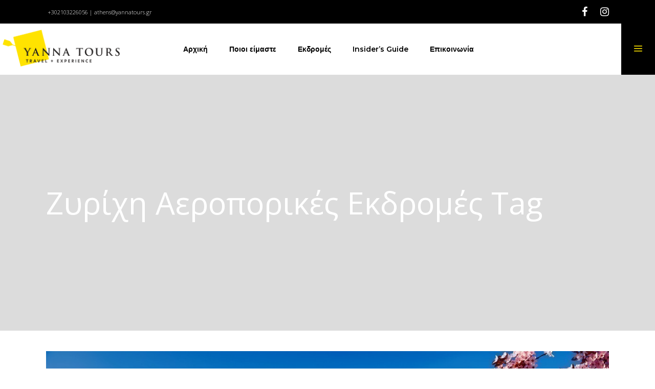

--- FILE ---
content_type: text/html; charset=UTF-8
request_url: https://yannatours.gr/tag/%CE%B6%CF%85%CF%81%CE%AF%CF%87%CE%B7-%CE%B1%CE%B5%CF%81%CE%BF%CF%80%CE%BF%CF%81%CE%B9%CE%BA%CE%AD%CF%82-%CE%B5%CE%BA%CE%B4%CF%81%CE%BF%CE%BC%CE%AD%CF%82/
body_size: 20972
content:
<!DOCTYPE html>
<html lang="el">
<head>
	
        <meta charset="UTF-8"/>
        <link rel="profile" href="http://gmpg.org/xfn/11"/>
		
	            <meta name="viewport" content="width=device-width,initial-scale=1,user-scalable=yes">
		<script type="application/javascript">var qodefToursAjaxURL = "https://yannatours.gr/wp-admin/admin-ajax.php"</script><meta name='robots' content='index, follow, max-image-preview:large, max-snippet:-1, max-video-preview:-1' />
<link rel="alternate" hreflang="el" href="https://yannatours.gr/tag/%ce%b6%cf%85%cf%81%ce%af%cf%87%ce%b7-%ce%b1%ce%b5%cf%81%ce%bf%cf%80%ce%bf%cf%81%ce%b9%ce%ba%ce%ad%cf%82-%ce%b5%ce%ba%ce%b4%cf%81%ce%bf%ce%bc%ce%ad%cf%82/" />
<link rel="alternate" hreflang="en-us" href="https://yannatours.gr/en/tag/%ce%b6%cf%85%cf%81%ce%af%cf%87%ce%b7-%ce%b1%ce%b5%cf%81%ce%bf%cf%80%ce%bf%cf%81%ce%b9%ce%ba%ce%ad%cf%82-%ce%b5%ce%ba%ce%b4%cf%81%ce%bf%ce%bc%ce%ad%cf%82-en/" />
<link rel="alternate" hreflang="x-default" href="https://yannatours.gr/tag/%ce%b6%cf%85%cf%81%ce%af%cf%87%ce%b7-%ce%b1%ce%b5%cf%81%ce%bf%cf%80%ce%bf%cf%81%ce%b9%ce%ba%ce%ad%cf%82-%ce%b5%ce%ba%ce%b4%cf%81%ce%bf%ce%bc%ce%ad%cf%82/" />

	<!-- This site is optimized with the Yoast SEO plugin v22.3 - https://yoast.com/wordpress/plugins/seo/ -->
	<title>Ζυρίχη Αεροπορικές Εκδρομές Archives -Yanna Tours - Travel and Experience</title>
	<link rel="canonical" href="https://yannatours.gr/tag/%ce%b6%cf%85%cf%81%ce%af%cf%87%ce%b7-%ce%b1%ce%b5%cf%81%ce%bf%cf%80%ce%bf%cf%81%ce%b9%ce%ba%ce%ad%cf%82-%ce%b5%ce%ba%ce%b4%cf%81%ce%bf%ce%bc%ce%ad%cf%82/" />
	<meta property="og:locale" content="el_GR" />
	<meta property="og:type" content="article" />
	<meta property="og:title" content="Ζυρίχη Αεροπορικές Εκδρομές Archives -Yanna Tours - Travel and Experience" />
	<meta property="og:url" content="https://yannatours.gr/tag/%ce%b6%cf%85%cf%81%ce%af%cf%87%ce%b7-%ce%b1%ce%b5%cf%81%ce%bf%cf%80%ce%bf%cf%81%ce%b9%ce%ba%ce%ad%cf%82-%ce%b5%ce%ba%ce%b4%cf%81%ce%bf%ce%bc%ce%ad%cf%82/" />
	<meta property="og:site_name" content="Yanna Tours" />
	<meta property="og:image" content="https://yannatours.gr/wp-content/uploads/2022/01/YANNAS-.jpg" />
	<meta property="og:image:width" content="1200" />
	<meta property="og:image:height" content="675" />
	<meta property="og:image:type" content="image/jpeg" />
	<meta name="twitter:card" content="summary_large_image" />
	<script type="application/ld+json" class="yoast-schema-graph">{"@context":"https://schema.org","@graph":[{"@type":"CollectionPage","@id":"https://yannatours.gr/tag/%ce%b6%cf%85%cf%81%ce%af%cf%87%ce%b7-%ce%b1%ce%b5%cf%81%ce%bf%cf%80%ce%bf%cf%81%ce%b9%ce%ba%ce%ad%cf%82-%ce%b5%ce%ba%ce%b4%cf%81%ce%bf%ce%bc%ce%ad%cf%82/","url":"https://yannatours.gr/tag/%ce%b6%cf%85%cf%81%ce%af%cf%87%ce%b7-%ce%b1%ce%b5%cf%81%ce%bf%cf%80%ce%bf%cf%81%ce%b9%ce%ba%ce%ad%cf%82-%ce%b5%ce%ba%ce%b4%cf%81%ce%bf%ce%bc%ce%ad%cf%82/","name":"Ζυρίχη Αεροπορικές Εκδρομές Archives -Yanna Tours - Travel and Experience","isPartOf":{"@id":"https://yannatours.gr/#website"},"primaryImageOfPage":{"@id":"https://yannatours.gr/tag/%ce%b6%cf%85%cf%81%ce%af%cf%87%ce%b7-%ce%b1%ce%b5%cf%81%ce%bf%cf%80%ce%bf%cf%81%ce%b9%ce%ba%ce%ad%cf%82-%ce%b5%ce%ba%ce%b4%cf%81%ce%bf%ce%bc%ce%ad%cf%82/#primaryimage"},"image":{"@id":"https://yannatours.gr/tag/%ce%b6%cf%85%cf%81%ce%af%cf%87%ce%b7-%ce%b1%ce%b5%cf%81%ce%bf%cf%80%ce%bf%cf%81%ce%b9%ce%ba%ce%ad%cf%82-%ce%b5%ce%ba%ce%b4%cf%81%ce%bf%ce%bc%ce%ad%cf%82/#primaryimage"},"thumbnailUrl":"https://yannatours.gr/wp-content/uploads/2018/02/taxidi-anoixiatiki-zyrixi.jpg","breadcrumb":{"@id":"https://yannatours.gr/tag/%ce%b6%cf%85%cf%81%ce%af%cf%87%ce%b7-%ce%b1%ce%b5%cf%81%ce%bf%cf%80%ce%bf%cf%81%ce%b9%ce%ba%ce%ad%cf%82-%ce%b5%ce%ba%ce%b4%cf%81%ce%bf%ce%bc%ce%ad%cf%82/#breadcrumb"},"inLanguage":"el"},{"@type":"ImageObject","inLanguage":"el","@id":"https://yannatours.gr/tag/%ce%b6%cf%85%cf%81%ce%af%cf%87%ce%b7-%ce%b1%ce%b5%cf%81%ce%bf%cf%80%ce%bf%cf%81%ce%b9%ce%ba%ce%ad%cf%82-%ce%b5%ce%ba%ce%b4%cf%81%ce%bf%ce%bc%ce%ad%cf%82/#primaryimage","url":"https://yannatours.gr/wp-content/uploads/2018/02/taxidi-anoixiatiki-zyrixi.jpg","contentUrl":"https://yannatours.gr/wp-content/uploads/2018/02/taxidi-anoixiatiki-zyrixi.jpg","width":1200,"height":800,"caption":"taxidi-anoixiatiki-zyrixi"},{"@type":"BreadcrumbList","@id":"https://yannatours.gr/tag/%ce%b6%cf%85%cf%81%ce%af%cf%87%ce%b7-%ce%b1%ce%b5%cf%81%ce%bf%cf%80%ce%bf%cf%81%ce%b9%ce%ba%ce%ad%cf%82-%ce%b5%ce%ba%ce%b4%cf%81%ce%bf%ce%bc%ce%ad%cf%82/#breadcrumb","itemListElement":[{"@type":"ListItem","position":1,"name":"Home","item":"https://yannatours.gr/"},{"@type":"ListItem","position":2,"name":"Ζυρίχη Αεροπορικές Εκδρομές"}]},{"@type":"WebSite","@id":"https://yannatours.gr/#website","url":"https://yannatours.gr/","name":"Yanna Tours","description":"Travel and Experience","publisher":{"@id":"https://yannatours.gr/#organization"},"potentialAction":[{"@type":"SearchAction","target":{"@type":"EntryPoint","urlTemplate":"https://yannatours.gr/?s={search_term_string}"},"query-input":"required name=search_term_string"}],"inLanguage":"el"},{"@type":"Organization","@id":"https://yannatours.gr/#organization","name":"Yanna Tours - Travel and Experience","url":"https://yannatours.gr/","logo":{"@type":"ImageObject","inLanguage":"el","@id":"https://yannatours.gr/#/schema/logo/image/","url":"https://yannatours.gr/wp-content/uploads/2021/11/logo-fav.png","contentUrl":"https://yannatours.gr/wp-content/uploads/2021/11/logo-fav.png","width":512,"height":512,"caption":"Yanna Tours - Travel and Experience"},"image":{"@id":"https://yannatours.gr/#/schema/logo/image/"},"sameAs":["https://www.facebook.com/YannaTours/","https://www.instagram.com/yannatours.gr/"]}]}</script>
	<!-- / Yoast SEO plugin. -->


<link rel='dns-prefetch' href='//apis.google.com' />
<link rel='dns-prefetch' href='//maps.googleapis.com' />
<link rel='dns-prefetch' href='//fonts.googleapis.com' />
<link rel="alternate" type="application/rss+xml" title="Ροή RSS &raquo; Yanna Tours" href="https://yannatours.gr/feed/" />
<link rel="alternate" type="application/rss+xml" title="Ροή Σχολίων &raquo; Yanna Tours" href="https://yannatours.gr/comments/feed/" />
<link rel="alternate" type="application/rss+xml" title="Ετικέτα ροής Yanna Tours &raquo; Ζυρίχη Αεροπορικές Εκδρομές" href="https://yannatours.gr/tag/%ce%b6%cf%85%cf%81%ce%af%cf%87%ce%b7-%ce%b1%ce%b5%cf%81%ce%bf%cf%80%ce%bf%cf%81%ce%b9%ce%ba%ce%ad%cf%82-%ce%b5%ce%ba%ce%b4%cf%81%ce%bf%ce%bc%ce%ad%cf%82/feed/" />
<style id='wp-img-auto-sizes-contain-inline-css' type='text/css'>
img:is([sizes=auto i],[sizes^="auto," i]){contain-intrinsic-size:3000px 1500px}
/*# sourceURL=wp-img-auto-sizes-contain-inline-css */
</style>
<link rel='stylesheet' id='sbi_styles-css' href='https://yannatours.gr/wp-content/plugins/instagram-feed/css/sbi-styles.min.css?ver=6.2.10' type='text/css' media='all' />
<style id='wp-emoji-styles-inline-css' type='text/css'>

	img.wp-smiley, img.emoji {
		display: inline !important;
		border: none !important;
		box-shadow: none !important;
		height: 1em !important;
		width: 1em !important;
		margin: 0 0.07em !important;
		vertical-align: -0.1em !important;
		background: none !important;
		padding: 0 !important;
	}
/*# sourceURL=wp-emoji-styles-inline-css */
</style>
<link rel='stylesheet' id='wp-block-library-css' href='https://yannatours.gr/wp-includes/css/dist/block-library/style.min.css?ver=6.9' type='text/css' media='all' />
<style id='wp-block-group-inline-css' type='text/css'>
.wp-block-group{box-sizing:border-box}:where(.wp-block-group.wp-block-group-is-layout-constrained){position:relative}
/*# sourceURL=https://yannatours.gr/wp-includes/blocks/group/style.min.css */
</style>
<style id='wp-block-paragraph-inline-css' type='text/css'>
.is-small-text{font-size:.875em}.is-regular-text{font-size:1em}.is-large-text{font-size:2.25em}.is-larger-text{font-size:3em}.has-drop-cap:not(:focus):first-letter{float:left;font-size:8.4em;font-style:normal;font-weight:100;line-height:.68;margin:.05em .1em 0 0;text-transform:uppercase}body.rtl .has-drop-cap:not(:focus):first-letter{float:none;margin-left:.1em}p.has-drop-cap.has-background{overflow:hidden}:root :where(p.has-background){padding:1.25em 2.375em}:where(p.has-text-color:not(.has-link-color)) a{color:inherit}p.has-text-align-left[style*="writing-mode:vertical-lr"],p.has-text-align-right[style*="writing-mode:vertical-rl"]{rotate:180deg}
/*# sourceURL=https://yannatours.gr/wp-includes/blocks/paragraph/style.min.css */
</style>
<style id='global-styles-inline-css' type='text/css'>
:root{--wp--preset--aspect-ratio--square: 1;--wp--preset--aspect-ratio--4-3: 4/3;--wp--preset--aspect-ratio--3-4: 3/4;--wp--preset--aspect-ratio--3-2: 3/2;--wp--preset--aspect-ratio--2-3: 2/3;--wp--preset--aspect-ratio--16-9: 16/9;--wp--preset--aspect-ratio--9-16: 9/16;--wp--preset--color--black: #000000;--wp--preset--color--cyan-bluish-gray: #abb8c3;--wp--preset--color--white: #ffffff;--wp--preset--color--pale-pink: #f78da7;--wp--preset--color--vivid-red: #cf2e2e;--wp--preset--color--luminous-vivid-orange: #ff6900;--wp--preset--color--luminous-vivid-amber: #fcb900;--wp--preset--color--light-green-cyan: #7bdcb5;--wp--preset--color--vivid-green-cyan: #00d084;--wp--preset--color--pale-cyan-blue: #8ed1fc;--wp--preset--color--vivid-cyan-blue: #0693e3;--wp--preset--color--vivid-purple: #9b51e0;--wp--preset--gradient--vivid-cyan-blue-to-vivid-purple: linear-gradient(135deg,rgb(6,147,227) 0%,rgb(155,81,224) 100%);--wp--preset--gradient--light-green-cyan-to-vivid-green-cyan: linear-gradient(135deg,rgb(122,220,180) 0%,rgb(0,208,130) 100%);--wp--preset--gradient--luminous-vivid-amber-to-luminous-vivid-orange: linear-gradient(135deg,rgb(252,185,0) 0%,rgb(255,105,0) 100%);--wp--preset--gradient--luminous-vivid-orange-to-vivid-red: linear-gradient(135deg,rgb(255,105,0) 0%,rgb(207,46,46) 100%);--wp--preset--gradient--very-light-gray-to-cyan-bluish-gray: linear-gradient(135deg,rgb(238,238,238) 0%,rgb(169,184,195) 100%);--wp--preset--gradient--cool-to-warm-spectrum: linear-gradient(135deg,rgb(74,234,220) 0%,rgb(151,120,209) 20%,rgb(207,42,186) 40%,rgb(238,44,130) 60%,rgb(251,105,98) 80%,rgb(254,248,76) 100%);--wp--preset--gradient--blush-light-purple: linear-gradient(135deg,rgb(255,206,236) 0%,rgb(152,150,240) 100%);--wp--preset--gradient--blush-bordeaux: linear-gradient(135deg,rgb(254,205,165) 0%,rgb(254,45,45) 50%,rgb(107,0,62) 100%);--wp--preset--gradient--luminous-dusk: linear-gradient(135deg,rgb(255,203,112) 0%,rgb(199,81,192) 50%,rgb(65,88,208) 100%);--wp--preset--gradient--pale-ocean: linear-gradient(135deg,rgb(255,245,203) 0%,rgb(182,227,212) 50%,rgb(51,167,181) 100%);--wp--preset--gradient--electric-grass: linear-gradient(135deg,rgb(202,248,128) 0%,rgb(113,206,126) 100%);--wp--preset--gradient--midnight: linear-gradient(135deg,rgb(2,3,129) 0%,rgb(40,116,252) 100%);--wp--preset--font-size--small: 13px;--wp--preset--font-size--medium: 20px;--wp--preset--font-size--large: 36px;--wp--preset--font-size--x-large: 42px;--wp--preset--spacing--20: 0.44rem;--wp--preset--spacing--30: 0.67rem;--wp--preset--spacing--40: 1rem;--wp--preset--spacing--50: 1.5rem;--wp--preset--spacing--60: 2.25rem;--wp--preset--spacing--70: 3.38rem;--wp--preset--spacing--80: 5.06rem;--wp--preset--shadow--natural: 6px 6px 9px rgba(0, 0, 0, 0.2);--wp--preset--shadow--deep: 12px 12px 50px rgba(0, 0, 0, 0.4);--wp--preset--shadow--sharp: 6px 6px 0px rgba(0, 0, 0, 0.2);--wp--preset--shadow--outlined: 6px 6px 0px -3px rgb(255, 255, 255), 6px 6px rgb(0, 0, 0);--wp--preset--shadow--crisp: 6px 6px 0px rgb(0, 0, 0);}:where(.is-layout-flex){gap: 0.5em;}:where(.is-layout-grid){gap: 0.5em;}body .is-layout-flex{display: flex;}.is-layout-flex{flex-wrap: wrap;align-items: center;}.is-layout-flex > :is(*, div){margin: 0;}body .is-layout-grid{display: grid;}.is-layout-grid > :is(*, div){margin: 0;}:where(.wp-block-columns.is-layout-flex){gap: 2em;}:where(.wp-block-columns.is-layout-grid){gap: 2em;}:where(.wp-block-post-template.is-layout-flex){gap: 1.25em;}:where(.wp-block-post-template.is-layout-grid){gap: 1.25em;}.has-black-color{color: var(--wp--preset--color--black) !important;}.has-cyan-bluish-gray-color{color: var(--wp--preset--color--cyan-bluish-gray) !important;}.has-white-color{color: var(--wp--preset--color--white) !important;}.has-pale-pink-color{color: var(--wp--preset--color--pale-pink) !important;}.has-vivid-red-color{color: var(--wp--preset--color--vivid-red) !important;}.has-luminous-vivid-orange-color{color: var(--wp--preset--color--luminous-vivid-orange) !important;}.has-luminous-vivid-amber-color{color: var(--wp--preset--color--luminous-vivid-amber) !important;}.has-light-green-cyan-color{color: var(--wp--preset--color--light-green-cyan) !important;}.has-vivid-green-cyan-color{color: var(--wp--preset--color--vivid-green-cyan) !important;}.has-pale-cyan-blue-color{color: var(--wp--preset--color--pale-cyan-blue) !important;}.has-vivid-cyan-blue-color{color: var(--wp--preset--color--vivid-cyan-blue) !important;}.has-vivid-purple-color{color: var(--wp--preset--color--vivid-purple) !important;}.has-black-background-color{background-color: var(--wp--preset--color--black) !important;}.has-cyan-bluish-gray-background-color{background-color: var(--wp--preset--color--cyan-bluish-gray) !important;}.has-white-background-color{background-color: var(--wp--preset--color--white) !important;}.has-pale-pink-background-color{background-color: var(--wp--preset--color--pale-pink) !important;}.has-vivid-red-background-color{background-color: var(--wp--preset--color--vivid-red) !important;}.has-luminous-vivid-orange-background-color{background-color: var(--wp--preset--color--luminous-vivid-orange) !important;}.has-luminous-vivid-amber-background-color{background-color: var(--wp--preset--color--luminous-vivid-amber) !important;}.has-light-green-cyan-background-color{background-color: var(--wp--preset--color--light-green-cyan) !important;}.has-vivid-green-cyan-background-color{background-color: var(--wp--preset--color--vivid-green-cyan) !important;}.has-pale-cyan-blue-background-color{background-color: var(--wp--preset--color--pale-cyan-blue) !important;}.has-vivid-cyan-blue-background-color{background-color: var(--wp--preset--color--vivid-cyan-blue) !important;}.has-vivid-purple-background-color{background-color: var(--wp--preset--color--vivid-purple) !important;}.has-black-border-color{border-color: var(--wp--preset--color--black) !important;}.has-cyan-bluish-gray-border-color{border-color: var(--wp--preset--color--cyan-bluish-gray) !important;}.has-white-border-color{border-color: var(--wp--preset--color--white) !important;}.has-pale-pink-border-color{border-color: var(--wp--preset--color--pale-pink) !important;}.has-vivid-red-border-color{border-color: var(--wp--preset--color--vivid-red) !important;}.has-luminous-vivid-orange-border-color{border-color: var(--wp--preset--color--luminous-vivid-orange) !important;}.has-luminous-vivid-amber-border-color{border-color: var(--wp--preset--color--luminous-vivid-amber) !important;}.has-light-green-cyan-border-color{border-color: var(--wp--preset--color--light-green-cyan) !important;}.has-vivid-green-cyan-border-color{border-color: var(--wp--preset--color--vivid-green-cyan) !important;}.has-pale-cyan-blue-border-color{border-color: var(--wp--preset--color--pale-cyan-blue) !important;}.has-vivid-cyan-blue-border-color{border-color: var(--wp--preset--color--vivid-cyan-blue) !important;}.has-vivid-purple-border-color{border-color: var(--wp--preset--color--vivid-purple) !important;}.has-vivid-cyan-blue-to-vivid-purple-gradient-background{background: var(--wp--preset--gradient--vivid-cyan-blue-to-vivid-purple) !important;}.has-light-green-cyan-to-vivid-green-cyan-gradient-background{background: var(--wp--preset--gradient--light-green-cyan-to-vivid-green-cyan) !important;}.has-luminous-vivid-amber-to-luminous-vivid-orange-gradient-background{background: var(--wp--preset--gradient--luminous-vivid-amber-to-luminous-vivid-orange) !important;}.has-luminous-vivid-orange-to-vivid-red-gradient-background{background: var(--wp--preset--gradient--luminous-vivid-orange-to-vivid-red) !important;}.has-very-light-gray-to-cyan-bluish-gray-gradient-background{background: var(--wp--preset--gradient--very-light-gray-to-cyan-bluish-gray) !important;}.has-cool-to-warm-spectrum-gradient-background{background: var(--wp--preset--gradient--cool-to-warm-spectrum) !important;}.has-blush-light-purple-gradient-background{background: var(--wp--preset--gradient--blush-light-purple) !important;}.has-blush-bordeaux-gradient-background{background: var(--wp--preset--gradient--blush-bordeaux) !important;}.has-luminous-dusk-gradient-background{background: var(--wp--preset--gradient--luminous-dusk) !important;}.has-pale-ocean-gradient-background{background: var(--wp--preset--gradient--pale-ocean) !important;}.has-electric-grass-gradient-background{background: var(--wp--preset--gradient--electric-grass) !important;}.has-midnight-gradient-background{background: var(--wp--preset--gradient--midnight) !important;}.has-small-font-size{font-size: var(--wp--preset--font-size--small) !important;}.has-medium-font-size{font-size: var(--wp--preset--font-size--medium) !important;}.has-large-font-size{font-size: var(--wp--preset--font-size--large) !important;}.has-x-large-font-size{font-size: var(--wp--preset--font-size--x-large) !important;}
/*# sourceURL=global-styles-inline-css */
</style>

<style id='classic-theme-styles-inline-css' type='text/css'>
/*! This file is auto-generated */
.wp-block-button__link{color:#fff;background-color:#32373c;border-radius:9999px;box-shadow:none;text-decoration:none;padding:calc(.667em + 2px) calc(1.333em + 2px);font-size:1.125em}.wp-block-file__button{background:#32373c;color:#fff;text-decoration:none}
/*# sourceURL=/wp-includes/css/classic-themes.min.css */
</style>
<link rel='stylesheet' id='wpml-blocks-css' href='https://yannatours.gr/wp-content/plugins/sitepress-multilingual-cms/dist/css/blocks/styles.css?ver=4.6.8' type='text/css' media='all' />
<link rel='stylesheet' id='contact-form-7-css' href='https://yannatours.gr/wp-content/plugins/contact-form-7/includes/css/styles.css?ver=5.9.3' type='text/css' media='all' />
<link rel='stylesheet' id='wpa-css-css' href='https://yannatours.gr/wp-content/plugins/honeypot/includes/css/wpa.css?ver=2.1.18' type='text/css' media='all' />
<link rel='stylesheet' id='qodef_membership_style-css' href='https://yannatours.gr/wp-content/plugins/select-membership/assets/css/membership.min.css?ver=6.9' type='text/css' media='all' />
<link rel='stylesheet' id='qodef_membership_responsive_style-css' href='https://yannatours.gr/wp-content/plugins/select-membership/assets/css/membership-responsive.min.css?ver=6.9' type='text/css' media='all' />
<link rel='stylesheet' id='getaway_qodef_modules-css' href='https://yannatours.gr/wp-content/themes/getaway/assets/css/modules.min.css?ver=6.9' type='text/css' media='all' />
<style id='getaway_qodef_modules-inline-css' type='text/css'>
.destinations-template-default .qodef-title-holder .qodef-title-wrapper .qodef-page-title{
font-weight: 600;
}
.qodef-tours-masonry-item.qodef-tour-masonry-layout-default .qodef-tours-gim-content-holder, .qodef-tours-masonry-item.qodef-tour-masonry-layout-default .qodef-tours-gim-content-inner {
    opacity: 1 !important;
}
@media only screen and (max-width:900px) {
.single-tour-item .qodef-content .qodef-content-inner .qodef-tour-fullwidth-featured-image-holder img { display:none !important; }
.single-tour-item .qodef-content .qodef-content-inner .qodef-tour-fullwidth-featured-image-holder {
padding:40px 0 80px;}
.single-tour-item .qodef-content .qodef-content-inner .qodef-tour-fullwidth-featured-image-holder .qodef-tour-fws-outer { position:static !important; -webkit-transform: translateY(0%)  !important;
-moz-transform: translateY(0%)  !important;
transform: translateY(0%)  !important;
}
.single-tour-item .qodef-tour-item-single-holder { margin-top: -80px; }
}
@media only screen and (max-width:680px) {
.single-tour-item .qodef-content .qodef-content-inner .qodef-tour-fullwidth-featured-image-holder {
padding:30px 0;}
}
.qodef-tours-price-holder-2 {
color: #ffe500;
font-family: Montserrat,sans-serif;
font-size: 16px;
font-weight: 400;
}
.qodef_tours_custom_label_2 {
display: inline-block;
background-color: #ffe500;
font-size: 16px;
font-family: Montserrat,sans-serif;
color: #000;
font-weight: 600;
position: absolute;
top: 17px;
margin-left: 7px;
padding: 1px 12px;
}
.image-grid-bac2 
  background-color: #ffe500;
}



/*# sourceURL=getaway_qodef_modules-inline-css */
</style>
<link rel='stylesheet' id='qodef_tours_style-css' href='https://yannatours.gr/wp-content/plugins/select-tours/assets/css/tours.min.css?ver=6.9' type='text/css' media='all' />
<link rel='stylesheet' id='getaway_qodef_modules_responsive-css' href='https://yannatours.gr/wp-content/themes/getaway/assets/css/modules-responsive.min.css?ver=6.9' type='text/css' media='all' />
<link rel='stylesheet' id='qodef_tours_responsive_style-css' href='https://yannatours.gr/wp-content/plugins/select-tours/assets/css/tours-responsive.min.css?ver=6.9' type='text/css' media='all' />
<link rel='stylesheet' id='nouislider-css' href='https://yannatours.gr/wp-content/plugins/select-tours/assets/css/nouislider.min.css?ver=6.9' type='text/css' media='all' />
<link rel='stylesheet' id='getaway_qodef_default_style-css' href='https://yannatours.gr/wp-content/themes/getaway/style.css?ver=6.9' type='text/css' media='all' />
<link rel='stylesheet' id='qodef_font_awesome-css' href='https://yannatours.gr/wp-content/themes/getaway/assets/css/font-awesome/css/font-awesome.min.css?ver=6.9' type='text/css' media='all' />
<link rel='stylesheet' id='qodef_font_elegant-css' href='https://yannatours.gr/wp-content/themes/getaway/assets/css/elegant-icons/style.min.css?ver=6.9' type='text/css' media='all' />
<link rel='stylesheet' id='qodef_ion_icons-css' href='https://yannatours.gr/wp-content/themes/getaway/assets/css/ion-icons/css/ionicons.min.css?ver=6.9' type='text/css' media='all' />
<link rel='stylesheet' id='qodef_linea_icons-css' href='https://yannatours.gr/wp-content/themes/getaway/assets/css/linea-icons/style.css?ver=6.9' type='text/css' media='all' />
<link rel='stylesheet' id='qodef_linear_icons-css' href='https://yannatours.gr/wp-content/themes/getaway/assets/css/linear-icons/style.css?ver=6.9' type='text/css' media='all' />
<link rel='stylesheet' id='qodef_simple_line_icons-css' href='https://yannatours.gr/wp-content/themes/getaway/assets/css/simple-line-icons/simple-line-icons.css?ver=6.9' type='text/css' media='all' />
<link rel='stylesheet' id='qodef_dripicons-css' href='https://yannatours.gr/wp-content/themes/getaway/assets/css/dripicons/dripicons.css?ver=6.9' type='text/css' media='all' />
<link rel='stylesheet' id='mediaelement-css' href='https://yannatours.gr/wp-includes/js/mediaelement/mediaelementplayer-legacy.min.css?ver=4.2.17' type='text/css' media='all' />
<link rel='stylesheet' id='wp-mediaelement-css' href='https://yannatours.gr/wp-includes/js/mediaelement/wp-mediaelement.min.css?ver=6.9' type='text/css' media='all' />
<link rel='stylesheet' id='getaway_qodef_style_dynamic-css' href='https://yannatours.gr/wp-content/themes/getaway/assets/css/style_dynamic.css?ver=1708073627' type='text/css' media='all' />
<link rel='stylesheet' id='getaway_qodef_style_dynamic_responsive-css' href='https://yannatours.gr/wp-content/themes/getaway/assets/css/style_dynamic_responsive.css?ver=1708073627' type='text/css' media='all' />
<link rel='stylesheet' id='getaway_qodef_google_fonts-css' href='https://fonts.googleapis.com/css?family=Open+Sans%3A300%2C400%2C500%2C600%2C700%2C800%2C900%7CMontserrat%3A300%2C400%2C500%2C600%2C700%2C800%2C900&#038;subset=latin%2Cgreek&#038;ver=1.0.0' type='text/css' media='all' />
<script type="text/javascript" id="wpml-cookie-js-extra">
/* <![CDATA[ */
var wpml_cookies = {"wp-wpml_current_language":{"value":"el","expires":1,"path":"/"}};
var wpml_cookies = {"wp-wpml_current_language":{"value":"el","expires":1,"path":"/"}};
//# sourceURL=wpml-cookie-js-extra
/* ]]> */
</script>
<script type="text/javascript" src="https://yannatours.gr/wp-content/plugins/sitepress-multilingual-cms/res/js/cookies/language-cookie.js?ver=4.6.8" id="wpml-cookie-js" defer="defer" data-wp-strategy="defer"></script>
<script type="text/javascript" src="https://yannatours.gr/wp-includes/js/jquery/jquery.min.js?ver=3.7.1" id="jquery-core-js"></script>
<script type="text/javascript" src="https://yannatours.gr/wp-includes/js/jquery/jquery-migrate.min.js?ver=3.4.1" id="jquery-migrate-js"></script>
<script type="text/javascript" src="https://apis.google.com/js/platform.js" id="qodef_membership_google_plus_api-js"></script>
<script type="text/javascript" src="https://yannatours.gr/wp-content/plugins/sitepress-multilingual-cms/templates/language-switchers/legacy-dropdown-click/script.min.js?ver=1" id="wpml-legacy-dropdown-click-0-js"></script>
<script></script><link rel="https://api.w.org/" href="https://yannatours.gr/wp-json/" /><link rel="alternate" title="JSON" type="application/json" href="https://yannatours.gr/wp-json/wp/v2/tags/926" /><link rel="EditURI" type="application/rsd+xml" title="RSD" href="https://yannatours.gr/xmlrpc.php?rsd" />
<meta name="generator" content="WordPress 6.9" />
<meta name="generator" content="WPML ver:4.6.8 stt:1,13;" />

<script type="text/javascript" src='//yannatours.gr/wp-content/uploads/custom-css-js/8887.js?v=6606'></script>

<script type="text/javascript" src='//yannatours.gr/wp-content/uploads/custom-css-js/8015.js?v=9133'></script>

<link rel='stylesheet' id='8014-css' href='//yannatours.gr/wp-content/uploads/custom-css-js/8014.css?v=9088' type="text/css" media='all' />
<!-- Google Tag Manager -->
<script>(function(w,d,s,l,i){w[l]=w[l]||[];w[l].push({'gtm.start':
new Date().getTime(),event:'gtm.js'});var f=d.getElementsByTagName(s)[0],
j=d.createElement(s),dl=l!='dataLayer'?'&l='+l:'';j.async=true;j.src=
'https://www.googletagmanager.com/gtm.js?id='+i+dl;f.parentNode.insertBefore(j,f);
})(window,document,'script','dataLayer','GTM-PPDB2QLR');</script>
<!-- End Google Tag Manager -->

<!-- Meta Pixel Code -->
<script type='text/javascript'>
!function(f,b,e,v,n,t,s){if(f.fbq)return;n=f.fbq=function(){n.callMethod?
n.callMethod.apply(n,arguments):n.queue.push(arguments)};if(!f._fbq)f._fbq=n;
n.push=n;n.loaded=!0;n.version='2.0';n.queue=[];t=b.createElement(e);t.async=!0;
t.src=v;s=b.getElementsByTagName(e)[0];s.parentNode.insertBefore(t,s)}(window,
document,'script','https://connect.facebook.net/en_US/fbevents.js?v=next');
</script>
<!-- End Meta Pixel Code -->

      <script type='text/javascript'>
        var url = window.location.origin + '?ob=open-bridge';
        fbq('set', 'openbridge', '600935841025516', url);
      </script>
    <script type='text/javascript'>fbq('init', '600935841025516', {}, {
    "agent": "wordpress-6.9-3.0.16"
})</script><script type='text/javascript'>
    fbq('track', 'PageView', []);
  </script>
<!-- Meta Pixel Code -->
<noscript>
<img height="1" width="1" style="display:none" alt="fbpx"
src="https://www.facebook.com/tr?id=600935841025516&ev=PageView&noscript=1" />
</noscript>
<!-- End Meta Pixel Code -->
<meta name="generator" content="Powered by WPBakery Page Builder - drag and drop page builder for WordPress."/>
<meta name="generator" content="Powered by Slider Revolution 6.6.18 - responsive, Mobile-Friendly Slider Plugin for WordPress with comfortable drag and drop interface." />
<link rel="icon" href="https://yannatours.gr/wp-content/uploads/2021/11/cropped-logo-fav-150x150.png" sizes="32x32" />
<link rel="icon" href="https://yannatours.gr/wp-content/uploads/2021/11/cropped-logo-fav-300x300.png" sizes="192x192" />
<link rel="apple-touch-icon" href="https://yannatours.gr/wp-content/uploads/2021/11/cropped-logo-fav-300x300.png" />
<meta name="msapplication-TileImage" content="https://yannatours.gr/wp-content/uploads/2021/11/cropped-logo-fav-300x300.png" />
<script>function setREVStartSize(e){
			//window.requestAnimationFrame(function() {
				window.RSIW = window.RSIW===undefined ? window.innerWidth : window.RSIW;
				window.RSIH = window.RSIH===undefined ? window.innerHeight : window.RSIH;
				try {
					var pw = document.getElementById(e.c).parentNode.offsetWidth,
						newh;
					pw = pw===0 || isNaN(pw) || (e.l=="fullwidth" || e.layout=="fullwidth") ? window.RSIW : pw;
					e.tabw = e.tabw===undefined ? 0 : parseInt(e.tabw);
					e.thumbw = e.thumbw===undefined ? 0 : parseInt(e.thumbw);
					e.tabh = e.tabh===undefined ? 0 : parseInt(e.tabh);
					e.thumbh = e.thumbh===undefined ? 0 : parseInt(e.thumbh);
					e.tabhide = e.tabhide===undefined ? 0 : parseInt(e.tabhide);
					e.thumbhide = e.thumbhide===undefined ? 0 : parseInt(e.thumbhide);
					e.mh = e.mh===undefined || e.mh=="" || e.mh==="auto" ? 0 : parseInt(e.mh,0);
					if(e.layout==="fullscreen" || e.l==="fullscreen")
						newh = Math.max(e.mh,window.RSIH);
					else{
						e.gw = Array.isArray(e.gw) ? e.gw : [e.gw];
						for (var i in e.rl) if (e.gw[i]===undefined || e.gw[i]===0) e.gw[i] = e.gw[i-1];
						e.gh = e.el===undefined || e.el==="" || (Array.isArray(e.el) && e.el.length==0)? e.gh : e.el;
						e.gh = Array.isArray(e.gh) ? e.gh : [e.gh];
						for (var i in e.rl) if (e.gh[i]===undefined || e.gh[i]===0) e.gh[i] = e.gh[i-1];
											
						var nl = new Array(e.rl.length),
							ix = 0,
							sl;
						e.tabw = e.tabhide>=pw ? 0 : e.tabw;
						e.thumbw = e.thumbhide>=pw ? 0 : e.thumbw;
						e.tabh = e.tabhide>=pw ? 0 : e.tabh;
						e.thumbh = e.thumbhide>=pw ? 0 : e.thumbh;
						for (var i in e.rl) nl[i] = e.rl[i]<window.RSIW ? 0 : e.rl[i];
						sl = nl[0];
						for (var i in nl) if (sl>nl[i] && nl[i]>0) { sl = nl[i]; ix=i;}
						var m = pw>(e.gw[ix]+e.tabw+e.thumbw) ? 1 : (pw-(e.tabw+e.thumbw)) / (e.gw[ix]);
						newh =  (e.gh[ix] * m) + (e.tabh + e.thumbh);
					}
					var el = document.getElementById(e.c);
					if (el!==null && el) el.style.height = newh+"px";
					el = document.getElementById(e.c+"_wrapper");
					if (el!==null && el) {
						el.style.height = newh+"px";
						el.style.display = "block";
					}
				} catch(e){
					console.log("Failure at Presize of Slider:" + e)
				}
			//});
		  };</script>
		<style type="text/css" id="wp-custom-css">
			

.vc_gitem-post-meta-label{
  position: relative;
  display: inline-block;
  color: transparent !important; /* κρύβει το "από" */
}

.vc_gitem-post-meta-label::after{
  content: "Με";
  position: absolute;
  inset: 0;
  display: flex;
  align-items: center;        /* κάθετη στοίχιση */
  justify-content: flex-start;/* άλλαξε σε center αν το θες κεντραρισμένο */
  color: #E9D200 !important;     /*  ul > li > a > span.item_outer
{
	font-family:Open Sans;
}

.vc_grid-filter > .vc_grid-filter-item > span
{
	font-weight:bold;
	color:black;
}

.vc_grid-filter.vc_grid-filter-left
{
	border-bottom:2px solid black;
	border-top:2px solid black;

	}
.vc_grid-filter.vc_grid-filter-default-less-rounded > .vc_grid-filter-item
{
	margin:5px 5px 5px 0;
}
.wpb-js-composer .vc_tta.vc_general .vc_tta-panel-title
{
	font-family:Open Sans;
	font-size:14px
}

body .qodef-tour-item-single-holder .qodef-tour-item-section .qodef-tour-item-plan-part-title
{
	font-size:22px;
	font-weight:bold;
	font-family:Open Sans;
}

.wpb-js-composer .vc_tta-color-grey.vc_tta-style-classic .vc_tta-tab.vc_active > a
{
	background-color:white;
	border-color:black;
	color:black;
	font-weight:bold;
}

.wpb-js-composer .vc_tta-color-grey.vc_tta-style-classic .vc_tta-tab > a
{
	background-color:yellow;
	border-color:black;
	color:black;
	font-weight:bold;
}

.vc_grid-filter.vc_grid-filter-left
{
	visibility:hidden;
}
.wpb-js-composer .vc_tta-color-grey.vc_tta-style-classic.vc_tta-tabs .vc_tta-panels, .wpb-js-composer .vc_tta-color-grey.vc_tta-style-classic.vc_tta-tabs .vc_tta-panels::after, .wpb-js-composer .vc_tta-color-grey.vc_tta-style-classic.vc_tta-tabs .vc_tta-panels::before
{
	border-color:black;
}
.wpb-js-composer .vc_tta-color-grey.vc_tta-style-classic.vc_tta-tabs .vc_tta-panels
{
	background-color:white;
}

.wpb-js-composer .vc_tta.vc_tta-spacing-1 .vc_tta-tab
{
	margin:1px 0 0 20px;
}
.qodef_tours_custom_label_2
{
	background-color:yellow;
	font-family:Open Sans;
	border:5px solid white
}

.vc_grid-filter.vc_grid-filter-color-grey > .vc_grid-filter-item.vc_active > span, .vc_grid-filter.vc_grid-filter-color-grey > .vc_grid-filter-item:hover > span
{color:black;}

.vc_grid-filter.vc_grid-filter-color-grey > .vc_grid-filter-item.vc_active, .vc_grid-filter.vc_grid-filter-color-grey > .vc_grid-filter-item:hover{background-color:yellow;}

.vc_grid-filter.vc_grid-filter-bordered-rounded-less > .vc_grid-filter-item.vc_active, .vc_grid-filter.vc_grid-filter-bordered-rounded-less > .vc_grid-filter-item:hover, .vc_grid-filter.vc_grid-filter-bordered-rounded > .vc_grid-filter-item.vc_active, .vc_grid-filter.vc_grid-filter-bordered-rounded > .vc_grid-filter-item:hover, .vc_grid-filter.vc_grid-filter-bordered > .vc_grid-filter-item.vc_active, .vc_grid-filter.vc_grid-filter-bordered > .vc_grid-filter-item:hover{color:black;}

.qodef-page-footer
{margin-top:30px;}
.vc_grid-filter > .vc_grid-filter-item > span {font-size:11px;}
.qodef-side-menu-button-opener {
	background-color:white;
}
.qodef-testimonials-holder.qodef-testimonials-standard .qodef-testimonial-author .qodef-testimonials-author-name {
	color:black;
}
.qodef-owl-slider .owl-nav .owl-next>span:before, .qodef-owl-slider .owl-nav .owl-prev>span:before {
	color:black;
}
.vc_grid.vc_row.vc_grid-gutter-20px .vc_pageable-slide-wrapper{
	padding-left:15px;
	padding-right:15px;
}
.qodef_tours_custom_label_2 {
	display:none;
}
.wpcf7-list-item {
	font-size:14px;
}
@media only screen and (min-width: 901px) {
.qodef-tour-fullwidth-featured-image-holder {
	background-image: none !important;
	} }
.single-tour-item .qodef-content .qodef-content-inner .qodef-tour-fullwidth-featured-image-holder img {
	width:100% !important;
}

		</style>
		<noscript><style> .wpb_animate_when_almost_visible { opacity: 1; }</style></noscript><style id="wpforms-css-vars-root">
				:root {
					--wpforms-field-border-radius: 3px;
--wpforms-field-background-color: #ffffff;
--wpforms-field-border-color: rgba( 0, 0, 0, 0.25 );
--wpforms-field-text-color: rgba( 0, 0, 0, 0.7 );
--wpforms-label-color: rgba( 0, 0, 0, 0.85 );
--wpforms-label-sublabel-color: rgba( 0, 0, 0, 0.55 );
--wpforms-label-error-color: #d63637;
--wpforms-button-border-radius: 3px;
--wpforms-button-background-color: #066aab;
--wpforms-button-text-color: #ffffff;
--wpforms-page-break-color: #066aab;
--wpforms-field-size-input-height: 43px;
--wpforms-field-size-input-spacing: 15px;
--wpforms-field-size-font-size: 16px;
--wpforms-field-size-line-height: 19px;
--wpforms-field-size-padding-h: 14px;
--wpforms-field-size-checkbox-size: 16px;
--wpforms-field-size-sublabel-spacing: 5px;
--wpforms-field-size-icon-size: 1;
--wpforms-label-size-font-size: 16px;
--wpforms-label-size-line-height: 19px;
--wpforms-label-size-sublabel-font-size: 14px;
--wpforms-label-size-sublabel-line-height: 17px;
--wpforms-button-size-font-size: 17px;
--wpforms-button-size-height: 41px;
--wpforms-button-size-padding-h: 15px;
--wpforms-button-size-margin-top: 10px;

				}
			</style><link rel='stylesheet' id='js_composer_front-css' href='https://yannatours.gr/wp-content/plugins/js_composer/assets/css/js_composer.min.css?ver=7.5' type='text/css' media='all' />
<link rel='stylesheet' id='rs-plugin-settings-css' href='https://yannatours.gr/wp-content/plugins/revslider/public/assets/css/rs6.css?ver=6.6.18' type='text/css' media='all' />
<style id='rs-plugin-settings-inline-css' type='text/css'>
#rs-demo-id {}
/*# sourceURL=rs-plugin-settings-inline-css */
</style>
</head>
<body class="archive tag tag-926 wp-theme-getaway qode-core-1.2 qodef-social-login-1.0.4 qodef-tours-1.1.3 qodef-tour-filter-light-skin getaway-ver-1.6 qodef-grid-1300 qodef-sticky-header-on-scroll-down-up qodef-dropdown-animate-height qodef-header-standard qodef-menu-area-shadow-disable qodef-menu-area-in-grid-shadow-disable qodef-menu-area-border-disable qodef-menu-area-in-grid-border-disable qodef-logo-area-border-disable qodef-logo-area-in-grid-border-disable qodef-side-menu-slide-from-right qodef-default-mobile-header qodef-sticky-up-mobile-header qodef-header-top-enabled qodef-search-slides-from-window-top wpb-js-composer js-comp-ver-7.5 vc_responsive" itemscope itemtype="http://schema.org/WebPage">
	<section class="qodef-side-menu">
	<div class="qodef-close-side-menu-holder">
		<a class="qodef-close-side-menu" href="#" target="_self">
			<span aria-hidden="true" class="qodef-icon-font-elegant icon_close " ></span>		</a>
	</div>
	<div id="text-19" class="widget qodef-sidearea widget_text"><div class="qodef-widget-title-holder"><h3 class="qodef-widget-title">Βρείτε μας</h3></div>			<div class="textwidget"><p><div class="qodef-iwt clearfix  qodef-iwt-icon-left qodef-iwt-icon-medium">
	<div class="qodef-iwt-icon">
					<a itemprop="url" href="tel:+302103226056" target="_self">
									    <span class="qodef-icon-shortcode qodef-normal   qodef-icon-medium"  data-color="#ffe500">
                    <span aria-hidden="true" class="qodef-icon-font-elegant icon_phone qodef-icon-element" style="color: #ffe500;font-size:17px" ></span>            </span>
								</a>
			</div>
	<div class="qodef-iwt-content" >
					<h5 class="qodef-iwt-title" style="color: #ffffff;margin-top: 6px">
									<a itemprop="url" href="tel:+302103226056" target="_self">
								<span class="qodef-iwt-title-text">+30 210-3226056</span>
									</a>
							</h5>
					</div>
</div><div class="vc_empty_space"   style="height: 13px"><span class="vc_empty_space_inner"></span></div> <div class="qodef-iwt clearfix  qodef-iwt-icon-left qodef-iwt-icon-medium">
	<div class="qodef-iwt-icon">
					<a itemprop="url" href="mailto:athens@yannatours.gr" target="_self">
									    <span class="qodef-icon-shortcode qodef-normal   qodef-icon-medium"  data-color="#ffe500">
                    <span aria-hidden="true" class="qodef-icon-font-elegant icon_comment qodef-icon-element" style="color: #ffe500;font-size:17px" ></span>            </span>
								</a>
			</div>
	<div class="qodef-iwt-content" >
					<h5 class="qodef-iwt-title" style="color: #ffffff;margin-top: 6px">
									<a itemprop="url" href="mailto:athens@yannatours.gr" target="_self">
								<span class="qodef-iwt-title-text">athens@yannatours.gr</span>
									</a>
							</h5>
					</div>
</div><div class="vc_empty_space"   style="height: 13px"><span class="vc_empty_space_inner"></span></div><div class="qodef-icon-list-holder " >
	<div class="qodef-il-icon-holder">
		<span aria-hidden="true" class="qodef-icon-font-elegant icon_pin " style="color: #ffe500;font-size: 17px"></span>	</div>
	<p class="qodef-il-text" style="color: #ffffff;padding-left: 25px">Φιλελλήνων 22 (4ος όροφος)</p>
</div><div class="vc_empty_space"   style="height: 32px"><span class="vc_empty_space_inner"></span></div>
	<div class="wpb_text_column wpb_content_element  vc_custom_1507090737003" >
		<div class="wpb_wrapper">
			
		</div>
	</div>
</p>
<p><div class="qodef-iwt clearfix  qodef-iwt-icon-left qodef-iwt-icon-medium">
	<div class="qodef-iwt-icon">
					<a itemprop="url" href="tel:+302221076610" target="_self">
									    <span class="qodef-icon-shortcode qodef-normal   qodef-icon-medium"  data-color="#ffe500">
                    <span aria-hidden="true" class="qodef-icon-font-elegant icon_phone qodef-icon-element" style="color: #ffe500;font-size:17px" ></span>            </span>
								</a>
			</div>
	<div class="qodef-iwt-content" >
					<h5 class="qodef-iwt-title" style="color: #ffffff;margin-top: 6px">
									<a itemprop="url" href="tel:+302221076610" target="_self">
								<span class="qodef-iwt-title-text">+30 22210-76610-12</span>
									</a>
							</h5>
					</div>
</div><div class="vc_empty_space"   style="height: 13px"><span class="vc_empty_space_inner"></span></div> <div class="qodef-iwt clearfix  qodef-iwt-icon-left qodef-iwt-icon-medium">
	<div class="qodef-iwt-icon">
					<a itemprop="url" href="mailto:halkida@yannatours.gr" target="_self">
									    <span class="qodef-icon-shortcode qodef-normal   qodef-icon-medium"  data-color="#ffe500">
                    <span aria-hidden="true" class="qodef-icon-font-elegant icon_comment qodef-icon-element" style="color: #ffe500;font-size:17px" ></span>            </span>
								</a>
			</div>
	<div class="qodef-iwt-content" >
					<h5 class="qodef-iwt-title" style="color: #ffffff;margin-top: 6px">
									<a itemprop="url" href="mailto:halkida@yannatours.gr" target="_self">
								<span class="qodef-iwt-title-text">halkida@yannatours.gr</span>
									</a>
							</h5>
					</div>
</div><div class="vc_empty_space"   style="height: 13px"><span class="vc_empty_space_inner"></span></div><div class="qodef-icon-list-holder " >
	<div class="qodef-il-icon-holder">
		<span aria-hidden="true" class="qodef-icon-font-elegant icon_pin " style="color: #ffe500;font-size: 17px"></span>	</div>
	<p class="qodef-il-text" style="color: #ffffff;padding-left: 25px"> Ελ. Βενιζέλου 20</p>
</div><div class="vc_empty_space"   style="height: 32px"><span class="vc_empty_space_inner"></span></div>
	<div class="wpb_text_column wpb_content_element  vc_custom_1507090737003" >
		<div class="wpb_wrapper">
			
		</div>
	</div>
</p>
</div>
		</div><div class="widget qodef-separator-widget"><div class="qodef-separator-holder clearfix  qodef-separator-center qodef-separator-normal">
	<div class="qodef-separator" style="border-style: solid;margin-bottom: 1px"></div>
</div>
</div></section>
    <div class="qodef-wrapper">
        <div class="qodef-wrapper-inner">
            	
		
	<div class="qodef-top-bar">
				
					<div class="qodef-grid">
						
			<div class="qodef-vertical-align-containers">
				<div class="qodef-position-left">
					<div class="qodef-position-left-inner">
													<div id="custom_html-3" class="widget_text widget widget_custom_html qodef-top-bar-widget"><div class="textwidget custom-html-widget"><a href="tel:+302103226056" style="color:white">+302103226056</a>  |  athens@yannatours.gr</div></div>											</div>
				</div>
				<div class="qodef-position-right">
					<div class="qodef-position-right-inner">
															
		<a class="qodef-social-icon-widget-holder qodef-icon-has-hover"  style="color: #fff;;font-size: 20px;margin: 2px;" href="https://www.facebook.com/YannaTours/" target="_blank">
			<span class="qodef-social-icon-widget fa fa-facebook     "></span>		</a>
				
		<a class="qodef-social-icon-widget-holder qodef-icon-has-hover"  style="color: #fff;;font-size: 20px;margin: 0px 0px 0px 20px;" href="https://www.instagram.com/yannatours.gr/" target="_blank">
			<span class="qodef-social-icon-widget fa fa-instagram     "></span>		</a>
													</div>
				</div>
			</div>
				
					</div>
				
			</div>
	
	<form action="https://yannatours.gr/" class="qodef-search-slide-window-top" method="get">
    <div class="qodef-search-form-wrapper-inner">
                    <div class="qodef-search-form-inner">
                <span class="qodef-swt-search-icon">
                    <i class="qodef-icon-font-awesome fa fa-search "></i>                </span>
                <input type="text" placeholder="Αναζήτηση" name="s" class="qodef-swt-search-field" autocomplete="off"/>
                <a class="qodef-swt-search-close" href="#">
                    <i class="qodef-icon-font-awesome fa fa-times "></i>                </a>
            </div>
            </div>
</form>
<header class="qodef-page-header">
		
	
    
	<div class="qodef-menu-area qodef-menu-center">
				
					<div class="qodef-grid">
						
			<div class="qodef-vertical-align-containers">
				<div class="qodef-position-left">
					<div class="qodef-position-left-inner">
						

<div class="qodef-logo-wrapper">
    <a itemprop="url" href="https://yannatours.gr/" style="height: 297px;">
        <img itemprop="image" class="qodef-normal-logo" src="https://www.yannatours.gr/wp-content/uploads/2021/11/yanna-logo-final.png" width="1904" height="594"  alt="logo"/>
        <img itemprop="image" class="qodef-dark-logo" src="https://www.yannatours.gr/wp-content/uploads/2021/11/yanna-logo-final.png" width="1904" height="594"  alt="dark logo"/>        <img itemprop="image" class="qodef-light-logo" src="https://www.yannatours.gr/wp-content/uploads/2021/11/yanna-logo-final.png" width="1904" height="594"  alt="light logo"/>		<img itemprop="image" class="qodef-fullscreen-logo" src="https://www.yannatours.gr/wp-content/uploads/2021/11/yanna-logo-final.png" alt="fullscreen logo"/>	</a>
</div>

											</div>
				</div>
									<div class="qodef-position-center">
						<div class="qodef-position-center-inner">
							
<nav class="qodef-main-menu qodef-drop-down qodef-default-nav">
    <ul id="menu-main-menu-navigation" class="clearfix"><li id="nav-menu-item-5918" class="menu-item menu-item-type-post_type menu-item-object-page menu-item-home  narrow"><a href="https://yannatours.gr/" class=""><span class="item_outer"><span class="item_text">Αρχική</span></span></a></li>
<li id="nav-menu-item-5876" class="menu-item menu-item-type-post_type menu-item-object-page  narrow"><a href="https://yannatours.gr/about/" class=""><span class="item_outer"><span class="item_text">Ποιοι είμαστε</span></span></a></li>
<li id="nav-menu-item-5892" class="menu-item menu-item-type-post_type menu-item-object-page menu-item-has-children  has_sub narrow"><a href="https://yannatours.gr/tours/" class=""><span class="item_outer"><span class="item_text">Εκδρομές</span><i class="qodef-menu-arrow fa fa-angle-down"></i></span></a>
<div class="second"><div class="inner"><ul>
	<li id="nav-menu-item-8019" class="menu-item menu-item-type-post_type menu-item-object-page "><a href="https://yannatours.gr/tours/" class=""><span class="item_outer"><span class="item_text">Τρέχουσες Εκδρομές</span></span></a></li>
	<li id="nav-menu-item-8017" class="menu-item menu-item-type-custom menu-item-object-custom "><a href="https://yannatours.gr/tour-item" class=""><span class="item_outer"><span class="item_text">Αναζήτηση Εκδρομών</span></span></a></li>
</ul></div></div>
</li>
<li id="nav-menu-item-3304" class="menu-item menu-item-type-post_type menu-item-object-page  narrow"><a href="https://yannatours.gr/insider-guide/" class=""><span class="item_outer"><span class="item_text">Insider’s Guide</span></span></a></li>
<li id="nav-menu-item-5917" class="menu-item menu-item-type-post_type menu-item-object-page  narrow"><a href="https://yannatours.gr/contact/" class=""><span class="item_outer"><span class="item_text">Επικοινωνία</span></span></a></li>
</ul></nav>

						</div>
					</div>
								<div class="qodef-position-right">
					<div class="qodef-position-right-inner">
												<div id="block-7" class="widget widget_block qodef-header-widget-menu-area">
<div class="wp-block-group"><div class="wp-block-group__inner-container is-layout-flow wp-block-group-is-layout-flow">
<p> </p>
</div></div>
</div>		<div class="qodef-side-menu-opener-wrapper">
            <a class="qodef-side-menu-button-opener qodef-icon-has-hover"  href="javascript:void(0)" >
                                <span class="qodef-side-menu-icon">
                    <span aria-hidden="true" class="qodef-icon-font-elegant icon_menu " ></span>                </span>
            </a>
        </div>
						</div>
				</div>
			</div>
			
					</div>
			</div>

    
			
		
	
<div class="qodef-sticky-header">
        <div class="qodef-sticky-holder">
                <div class="qodef-grid">
                        <div class="qodef-vertical-align-containers">
                <div class="qodef-position-left">
                    <div class="qodef-position-left-inner">
                        

<div class="qodef-logo-wrapper">
    <a itemprop="url" href="https://yannatours.gr/" style="height: 65px;">
        <img itemprop="image" class="qodef-normal-logo" src="https://www.yannatours.gr/wp-content/uploads/2021/11/yanna-logo-final-STICKY.png" width="417" height="130"  alt="logo"/>
        <img itemprop="image" class="qodef-dark-logo" src="https://www.yannatours.gr/wp-content/uploads/2021/11/yanna-logo-final.png" width="1904" height="594"  alt="dark logo"/>        <img itemprop="image" class="qodef-light-logo" src="https://www.yannatours.gr/wp-content/uploads/2021/11/yanna-logo-final.png" width="1904" height="594"  alt="light logo"/>		<img itemprop="image" class="qodef-fullscreen-logo" src="https://www.yannatours.gr/wp-content/uploads/2021/11/yanna-logo-final.png" alt="fullscreen logo"/>	</a>
</div>

                                            </div>
                </div>
                                    <div class="qodef-position-center">
                        <div class="qodef-position-center-inner">
                            
<nav class="qodef-main-menu qodef-drop-down qodef-sticky-nav">
    <ul id="menu-main-menu-navigation-1" class="clearfix"><li id="sticky-nav-menu-item-5918" class="menu-item menu-item-type-post_type menu-item-object-page menu-item-home  narrow"><a href="https://yannatours.gr/" class=""><span class="item_outer"><span class="item_text">Αρχική</span><span class="plus"></span></span></a></li>
<li id="sticky-nav-menu-item-5876" class="menu-item menu-item-type-post_type menu-item-object-page  narrow"><a href="https://yannatours.gr/about/" class=""><span class="item_outer"><span class="item_text">Ποιοι είμαστε</span><span class="plus"></span></span></a></li>
<li id="sticky-nav-menu-item-5892" class="menu-item menu-item-type-post_type menu-item-object-page menu-item-has-children  has_sub narrow"><a href="https://yannatours.gr/tours/" class=""><span class="item_outer"><span class="item_text">Εκδρομές</span><span class="plus"></span><i class="qodef-menu-arrow fa fa-angle-down"></i></span></a>
<div class="second"><div class="inner"><ul>
	<li id="sticky-nav-menu-item-8019" class="menu-item menu-item-type-post_type menu-item-object-page "><a href="https://yannatours.gr/tours/" class=""><span class="item_outer"><span class="item_text">Τρέχουσες Εκδρομές</span><span class="plus"></span></span></a></li>
	<li id="sticky-nav-menu-item-8017" class="menu-item menu-item-type-custom menu-item-object-custom "><a href="https://yannatours.gr/tour-item" class=""><span class="item_outer"><span class="item_text">Αναζήτηση Εκδρομών</span><span class="plus"></span></span></a></li>
</ul></div></div>
</li>
<li id="sticky-nav-menu-item-3304" class="menu-item menu-item-type-post_type menu-item-object-page  narrow"><a href="https://yannatours.gr/insider-guide/" class=""><span class="item_outer"><span class="item_text">Insider’s Guide</span><span class="plus"></span></span></a></li>
<li id="sticky-nav-menu-item-5917" class="menu-item menu-item-type-post_type menu-item-object-page  narrow"><a href="https://yannatours.gr/contact/" class=""><span class="item_outer"><span class="item_text">Επικοινωνία</span><span class="plus"></span></span></a></li>
</ul></nav>

                        </div>
                    </div>
                                <div class="qodef-position-right">
                    <div class="qodef-position-right-inner">
                                                                            		<div class="qodef-side-menu-opener-wrapper">
            <a class="qodef-side-menu-button-opener qodef-icon-has-hover"  href="javascript:void(0)" >
                                <span class="qodef-side-menu-icon">
                    <span aria-hidden="true" class="qodef-icon-font-elegant icon_menu " ></span>                </span>
            </a>
        </div>
	                                            </div>
                </div>
            </div>
                    </div>
            </div>
	</div>

	
	</header>


<header class="qodef-mobile-header">
		
	<div class="qodef-mobile-header-inner">
		<div class="qodef-mobile-header-holder">
			<div class="qodef-grid">
				<div class="qodef-vertical-align-containers">
					<div class="qodef-vertical-align-containers">
													<div class="qodef-mobile-menu-opener">
								<a href="javascript:void(0)">
									<span class="qodef-mobile-menu-icon">
										<span aria-hidden="true" class="qodef-icon-font-elegant icon_menu " ></span>									</span>
																	</a>
							</div>
												<div class="qodef-position-center">
							<div class="qodef-position-center-inner">
								

<div class="qodef-mobile-logo-wrapper">
    <a itemprop="url" href="https://yannatours.gr/" style="height: 60px">
        <img itemprop="image" src="https://www.yannatours.gr/wp-content/uploads/2021/11/yanna-logo-final-mobile.png" width="481" height="120"  alt="Mobile Logo"/>
    </a>
</div>

							</div>
						</div>
						<div class="qodef-position-right">
							<div class="qodef-position-right-inner">
															</div>
						</div>
					</div>
				</div>
			</div>
		</div>
		
    <nav class="qodef-mobile-nav" role="navigation" aria-label="Mobile Menu">
        <div class="qodef-grid">
			<ul id="menu-main-menu-navigation-2" class=""><li id="mobile-menu-item-5918" class="menu-item menu-item-type-post_type menu-item-object-page menu-item-home "><a href="https://yannatours.gr/" class=""><span>Αρχική</span></a></li>
<li id="mobile-menu-item-5876" class="menu-item menu-item-type-post_type menu-item-object-page "><a href="https://yannatours.gr/about/" class=""><span>Ποιοι είμαστε</span></a></li>
<li id="mobile-menu-item-5892" class="menu-item menu-item-type-post_type menu-item-object-page menu-item-has-children  has_sub"><a href="https://yannatours.gr/tours/" class=""><span>Εκδρομές</span></a><span class="mobile_arrow"><i class="qodef-sub-arrow fa fa-angle-right"></i><i class="fa fa-angle-down"></i></span>
<ul class="sub_menu">
	<li id="mobile-menu-item-8019" class="menu-item menu-item-type-post_type menu-item-object-page "><a href="https://yannatours.gr/tours/" class=""><span>Τρέχουσες Εκδρομές</span></a></li>
	<li id="mobile-menu-item-8017" class="menu-item menu-item-type-custom menu-item-object-custom "><a href="https://yannatours.gr/tour-item" class=""><span>Αναζήτηση Εκδρομών</span></a></li>
</ul>
</li>
<li id="mobile-menu-item-3304" class="menu-item menu-item-type-post_type menu-item-object-page "><a href="https://yannatours.gr/insider-guide/" class=""><span>Insider’s Guide</span></a></li>
<li id="mobile-menu-item-5917" class="menu-item menu-item-type-post_type menu-item-object-page "><a href="https://yannatours.gr/contact/" class=""><span>Επικοινωνία</span></a></li>
</ul>        </div>
    </nav>

	</div>
	
	</header>

	
	                    <a id='qodef-back-to-top' href='#'>
                <span class="qodef-icon-stack">
                     <i class="qodef-icon-font-awesome fa fa-chevron-up "></i>                </span>
            </a>
			        
            <div class="qodef-content" >
                <div class="qodef-content-inner">
<div class="qodef-title-holder qodef-standard-type" style="height: 500px" data-height="500">
		<div class="qodef-title-wrapper" style="height: 500px">
		<div class="qodef-title-inner">
			<div class="qodef-grid">
                									<h1 class="qodef-page-title entry-title" >Ζυρίχη Αεροπορικές Εκδρομές Tag</h1>
											</div>
	    </div>
	</div>
</div>


<div class="qodef-container">
		
	<div class="qodef-container-inner clearfix">
		<div class="qodef-grid-row ">
	<div class="qodef-page-content-holder qodef-grid-col-12">
		<div class="qodef-blog-holder qodef-blog-standard-date-on-side qodef-blog-pagination-standard" data-blog-type= standard-date-on-side data-next-page= 2 data-max-num-pages= 1 data-post-number= 10 data-excerpt-length= 54 data-archive-tag= 926 >
	<div class="qodef-blog-holder-inner">
		<article id="post-3923" class="qodef-post-has-media post-3923 post type-post status-publish format-standard has-post-thumbnail hentry category-zurich_gr tag-athens-tour-operator tag-experience tag-golden-league- tag-greece-tour-operator tag-iaaf-golden-league tag-rolex tag-rolex- tag-switzerland tag-switzerland-zurich tag-techno- tag-tour-operator-athens tag-tour-operator-greece tag-travel tag-travel-and-experience tag-travel-and-experience-yanna tag-travel-and-experience-yanna-tours tag-travel-experience tag-travel- tag-yanna-tours tag-yanna-tours-athens tag-yanna-tours-chalkida tag-yanna-tours-tour-agency tag-yanna-tours-travel-and-experience tag-yanna-tours- tag-yanna-travel-and-experience tag-zurich tag-zurich-switzerland tag-923 tag-921 tag-599 tag-927 tag-925 tag-475 tag-932 tag-930 tag-934 tag-933 tag-896 tag-894 tag-880 tag-937 tag-170 tag--uetliberg tag-947 tag-335 tag-778 tag-957 tag-959 tag-606 tag--fraumunster tag-911 tag-858 tag-924 tag-928 tag-935 tag-931 tag-882 tag-940 tag-945 tag-968 tag-984 tag-907 tag-920 tag---bahnhofstrasse tag-893 tag-914 tag-496 tag-605 tag-856 tag--golden-league tag-922 tag-926 tag-936 tag-929 tag-890 tag-895 tag-879 tag-938 tag-948 tag-958 tag-960 tag-881 tag-917 tag-898 tag-962 tag-964 tag-966 tag-918 tag-919 tag-939 tag-987 tag-946 tag-989 tag-949 tag---limmat tag-899 tag-970 tag-985 tag-891 tag-961 tag-963 tag-953 tag-977 tag-975 tag-976 tag-979 tag-978 tag--rolex- tag-965 tag-915 tag-955 tag-954 tag-916 tag-986 tag-942 tag-941 tag-944 tag-943 tag-904 tag-956 tag-988 tag-905 tag--limmat tag--limmat- tag-950 tag-176 tag--travel tag-878 tag-897 tag-967 tag-969 tag-874 tag-875 tag-877 tag-876 tag-866 tag--yanna tag--yanna-tours tag-865 tag-871 tag-873 tag-912 tag-983 tag-982 tag-892 tag-902 tag-872 tag-900 tag-901">
    <div class="qodef-post-content">
        <div class="qodef-post-heading">
            
	<div class="qodef-post-image">
					<a itemprop="url" href="https://yannatours.gr/taxidi-anoixiatiki-zyrixi/" title="Ένα ταξίδι στην ανοιξιάτικη Ζυρίχη">
									<img width="1200" height="800" src="https://yannatours.gr/wp-content/uploads/2018/02/taxidi-anoixiatiki-zyrixi.jpg" class="attachment-full size-full wp-post-image" alt="taxidi-anoixiatiki-zyrixi" decoding="async" fetchpriority="high" srcset="https://yannatours.gr/wp-content/uploads/2018/02/taxidi-anoixiatiki-zyrixi.jpg 1200w, https://yannatours.gr/wp-content/uploads/2018/02/taxidi-anoixiatiki-zyrixi-300x200.jpg 300w, https://yannatours.gr/wp-content/uploads/2018/02/taxidi-anoixiatiki-zyrixi-1024x683.jpg 1024w, https://yannatours.gr/wp-content/uploads/2018/02/taxidi-anoixiatiki-zyrixi-768x512.jpg 768w" sizes="(max-width: 1200px) 100vw, 1200px" />								</a>
					</div>
        </div>
        <div class="qodef-post-text">
            <div class="qodef-post-date-inner">
                <div class="qodef-post-date-day">
                    16                </div>
                <div class="qodef-post-date-month">
                    Φεβ                </div>
                <span class="qodef-post-date-background"></span>
            </div>
            <div class="qodef-post-text-inner">
                
<h3 itemprop="name" class="entry-title qodef-post-title" >
            <a itemprop="url" href="https://yannatours.gr/taxidi-anoixiatiki-zyrixi/" title="Ένα ταξίδι στην ανοιξιάτικη Ζυρίχη">
            Ένα ταξίδι στην ανοιξιάτικη Ζυρίχη            </a>
    </h3>                <div class="qodef-post-text-main">
                    		<div class="qodef-post-excerpt-holder">
			<p itemprop="description" class="qodef-post-excerpt">
				Παρόλο που η Ζυρίχη, η πρωτεύουσα της Ελβετίας, είναι γνωστή περισσότερο σαν εμπορικό και οικονομικό κέντρο της χώρας, αποδεικνύεται μια πόλη με "χίλια πρόσωπα" ήδη από τη πρώτη στιγμή της άφιξής σας εκεί. Κι ενώ όλοι έχουμε συνδυάσει τη Ζυρίχη με τον χειμωνιάτικο καιρό λόγω των χειμερινών αθλημάτων και του κατάλευκου τοπίου, οι άνθρωποι			</p>
		</div>
	                                    </div>
                <div class="qodef-post-info">
                    <div class="qodef-blog-like">
	<a href="#" class="qodef-like" id="qodef-like-3923-227" title="Like this" data-post-id="3923"><i class="qodef-post-info-icon icon_heart_alt"></i><span>1</span><input type="hidden" id="qodef_like_nonce_3923" name="qodef_like_nonce_3923" value="7e9e73352e" /><input type="hidden" name="_wp_http_referer" value="/tag/%CE%B6%CF%85%CF%81%CE%AF%CF%87%CE%B7-%CE%B1%CE%B5%CF%81%CE%BF%CF%80%CE%BF%CF%81%CE%B9%CE%BA%CE%AD%CF%82-%CE%B5%CE%BA%CE%B4%CF%81%CE%BF%CE%BC%CE%AD%CF%82/" /></a></div>                                        <div class="qodef-post-info-category">
    <span class="qodef-post-info-icon icon_compass_alt"></span>
    <a href="https://yannatours.gr/category/zurich_gr/" rel="category tag">ΖΥΡΙΧΗ</a></div>                        <div class="qodef-blog-share">
		<div class="qodef-social-share-holder qodef-list">
		<ul>
		<li class="qodef-facebook-share">
    <a itemprop="url" class="qodef-share-link" href="#" onclick="window.open(&#039;http://www.facebook.com/sharer.php?u=https%3A%2F%2Fyannatours.gr%2Ftaxidi-anoixiatiki-zyrixi%2F&#039;, &#039;sharer&#039;, &#039;toolbar=0,status=0,width=620,height=280&#039;);">
		            <span class="qodef-social-network-icon social_facebook"></span>
		    </a>
</li><li class="qodef-twitter-share">
    <a itemprop="url" class="qodef-share-link" href="#" onclick="window.open(&#039;https://twitter.com/intent/tweet?text=%CE%A0%CE%B1%CF%81%CF%8C%CE%BB%CE%BF+%CF%80%CE%BF%CF%85+%CE%B7+%CE%96%CF%85%CF%81%CE%AF%CF%87%CE%B7%2C+%CE%B7+%CF%80%CF%81%CF%89%CF%84%CE%B5%CF%8D%CE%BF%CF%85%CF%83%CE%B1+%CF%84%CE%B7%CF%82+%CE%95%CE%BB%CE%B2%CE%B5%CF%84%CE%AF%CE%B1%CF%82%2C+%CE%B5%CE%AF%CE%BD%CE%B1%CE%B9+%CE%B3%CE%BD%CF%89%CF%83%CF%84%CE%AE+%CF%80%CE%B5%CF%81%CE%B9%CF%83%CF%83%CF%8C%CF%84%CE%B5%CF%81%CE%BF+%CF%83%CE%B1%CE%BD+%CE%B5%CE%BC%CF%80%CE%BF%CF%81%CE%B9%CE%BA%CF%8C+%CE%BA%CE%B1%CE%B9+%CE%BF%CE%B9%CE%BA%CE%BF%CE%BD%CE%BF%CE%BC%CE%B9%CE%BA%CF%8C+%CE%BA%CE%AD%CE%BD%CF%84%CF%81%CE%BF+%CF%84%CE%B7%CF%82+ https://yannatours.gr/taxidi-anoixiatiki-zyrixi/&#039;, &#039;popupwindow&#039;, &#039;scrollbars=yes,width=800,height=400&#039;);">
		            <span class="qodef-social-network-icon social_twitter"></span>
		    </a>
</li><li class="qodef-linkedin-share">
    <a itemprop="url" class="qodef-share-link" href="#" onclick="popUp=window.open(&#039;http://linkedin.com/shareArticle?mini=true&amp;url=https%3A%2F%2Fyannatours.gr%2Ftaxidi-anoixiatiki-zyrixi%2F&amp;title=%CE%88%CE%BD%CE%B1+%CF%84%CE%B1%CE%BE%CE%AF%CE%B4%CE%B9+%CF%83%CF%84%CE%B7%CE%BD+%CE%B1%CE%BD%CE%BF%CE%B9%CE%BE%CE%B9%CE%AC%CF%84%CE%B9%CE%BA%CE%B7+%CE%96%CF%85%CF%81%CE%AF%CF%87%CE%B7&#039;, &#039;popupwindow&#039;, &#039;scrollbars=yes,width=800,height=400&#039;);popUp.focus();return false;">
		            <span class="qodef-social-network-icon social_linkedin"></span>
		    </a>
</li>	</ul>
</div>    </div>
                </div>
            </div>
        </div>
    </div>
</article>	</div>
	</div>	</div>
	</div>	</div>
	
	</div>

</div> <!-- close div.content_inner -->
	</div>  <!-- close div.content -->
					<footer class="qodef-page-footer">
				<div class="qodef-footer-top-holder">
	<div class="qodef-footer-top-inner qodef-full-width">
		<div class="qodef-grid-row qodef-footer-top-alignment-left">
							<div class="qodef-column-content qodef-grid-col-3">
					<div id="text-30" class="widget qodef-footer-column-1 widget_text"><div class="qodef-widget-title-holder"><h3 class="qodef-widget-title">Αθήνα</h3></div>			<div class="textwidget"><p><div class="qodef-iwt clearfix  qodef-iwt-icon-left qodef-iwt-icon-medium">
	<div class="qodef-iwt-icon">
					<a itemprop="url" href="tel:+30210-3226056" target="_self">
									    <span class="qodef-icon-shortcode qodef-normal   qodef-icon-medium"  data-color="#ffe500">
                    <span aria-hidden="true" class="qodef-icon-font-elegant icon_phone qodef-icon-element" style="color: #ffe500;font-size:17px" ></span>            </span>
								</a>
			</div>
	<div class="qodef-iwt-content" >
					<h5 class="qodef-iwt-title" style="color: #ffffff;margin-top: 6px">
									<a itemprop="url" href="tel:+30210-3226056" target="_self">
								<span class="qodef-iwt-title-text">+30 210-3226056</span>
									</a>
							</h5>
					</div>
</div><div class="vc_empty_space"   style="height: 13px"><span class="vc_empty_space_inner"></span></div> <div class="qodef-iwt clearfix  qodef-iwt-icon-left qodef-iwt-icon-medium">
	<div class="qodef-iwt-icon">
					<a itemprop="url" href="mailto:athens@yannatours.gr" target="_self">
									    <span class="qodef-icon-shortcode qodef-normal   qodef-icon-medium"  data-color="#ffe500">
                    <span aria-hidden="true" class="qodef-icon-font-elegant icon_comment qodef-icon-element" style="color: #ffe500;font-size:17px" ></span>            </span>
								</a>
			</div>
	<div class="qodef-iwt-content" >
					<h5 class="qodef-iwt-title" style="color: #ffffff;margin-top: 6px">
									<a itemprop="url" href="mailto:athens@yannatours.gr" target="_self">
								<span class="qodef-iwt-title-text">athens@yannatours.gr</span>
									</a>
							</h5>
					</div>
</div><div class="vc_empty_space"   style="height: 13px"><span class="vc_empty_space_inner"></span></div><div class="qodef-icon-list-holder " >
	<div class="qodef-il-icon-holder">
		<span aria-hidden="true" class="qodef-icon-font-elegant icon_pin " style="color: #ffe500;font-size: 17px"></span>	</div>
	<p class="qodef-il-text" style="color: #ffffff;padding-left: 25px"> Φιλελλήνων 22 Σύνταγμα</p>
</div><div class="vc_empty_space"   style="height: 32px"><span class="vc_empty_space_inner"></span></div>
	<div class="wpb_text_column wpb_content_element  vc_custom_1507090737003" >
		<div class="wpb_wrapper">
			
		</div>
	</div>
</p>
</div>
		</div>				</div>
							<div class="qodef-column-content qodef-grid-col-3">
					<div id="text-21" class="widget qodef-footer-column-2 widget_text"><div class="qodef-widget-title-holder"><h3 class="qodef-widget-title">Χαλκίδα</h3></div>			<div class="textwidget"><p><div class="qodef-iwt clearfix  qodef-iwt-icon-left qodef-iwt-icon-medium">
	<div class="qodef-iwt-icon">
					<a itemprop="url" href="tel:+302221076610" target="_self">
									    <span class="qodef-icon-shortcode qodef-normal   qodef-icon-medium"  data-color="#ffe500">
                    <span aria-hidden="true" class="qodef-icon-font-elegant icon_phone qodef-icon-element" style="color: #ffe500;font-size:17px" ></span>            </span>
								</a>
			</div>
	<div class="qodef-iwt-content" >
					<h5 class="qodef-iwt-title" style="color: #ffffff;margin-top: 6px">
									<a itemprop="url" href="tel:+302221076610" target="_self">
								<span class="qodef-iwt-title-text">+30 22210-76610-12</span>
									</a>
							</h5>
					</div>
</div><div class="vc_empty_space"   style="height: 13px"><span class="vc_empty_space_inner"></span></div> <div class="qodef-iwt clearfix  qodef-iwt-icon-left qodef-iwt-icon-medium">
	<div class="qodef-iwt-icon">
					<a itemprop="url" href="mailto:halkida@yannatours.gr" target="_self">
									    <span class="qodef-icon-shortcode qodef-normal   qodef-icon-medium"  data-color="#ffe500">
                    <span aria-hidden="true" class="qodef-icon-font-elegant icon_comment qodef-icon-element" style="color: #ffe500;font-size:17px" ></span>            </span>
								</a>
			</div>
	<div class="qodef-iwt-content" >
					<h5 class="qodef-iwt-title" style="color: #ffffff;margin-top: 6px">
									<a itemprop="url" href="mailto:halkida@yannatours.gr" target="_self">
								<span class="qodef-iwt-title-text">halkida@yannatours.gr</span>
									</a>
							</h5>
					</div>
</div><div class="vc_empty_space"   style="height: 13px"><span class="vc_empty_space_inner"></span></div><div class="qodef-icon-list-holder " >
	<div class="qodef-il-icon-holder">
		<span aria-hidden="true" class="qodef-icon-font-elegant icon_pin " style="color: #ffe500;font-size: 17px"></span>	</div>
	<p class="qodef-il-text" style="color: #ffffff;padding-left: 25px"> Ελ. Βενιζέλου 20</p>
</div><div class="vc_empty_space"   style="height: 32px"><span class="vc_empty_space_inner"></span></div>
	<div class="wpb_text_column wpb_content_element  vc_custom_1507090737003" >
		<div class="wpb_wrapper">
			
		</div>
	</div>
</p>
</div>
		</div>				</div>
							<div class="qodef-column-content qodef-grid-col-3">
					<div id="text-13" class="widget qodef-footer-column-3 widget_text">			<div class="textwidget"><p><img loading="lazy" decoding="async" class="alignnone size-full wp-image-2737" src="https://yannatours.gr//wp-content/uploads/2017/10/iata.png" alt="" width="48" height="40" />  <img loading="lazy" decoding="async" class="alignnone size-medium wp-image-2738" src="https://yannatours.gr//wp-content/uploads/2017/10/hatta.png" alt="" width="48" height="40" /> <img loading="lazy" decoding="async" class="alignnone size-medium wp-image-2740" src="https://yannatours.gr//wp-content/uploads/2017/10/gogreece.png" alt="" width="90" height="40" /></p>
<p><img loading="lazy" decoding="async" class="alignnone wp-image-2739" src="https://yannatours.gr//wp-content/uploads/2017/10/logo_ukas.jpg" alt="" width="97" height="61" /></p>
<p><img loading="lazy" decoding="async" class="alignnone wp-image-6433 " src="https://www.yannatours.gr/wp-content/uploads/2022/01/e-bannerespaEΤΠΑ728X90-300x38.jpg" alt="" width="254" height="32" srcset="https://yannatours.gr/wp-content/uploads/2022/01/e-bannerespaEΤΠΑ728X90-300x38.jpg 300w, https://yannatours.gr/wp-content/uploads/2022/01/e-bannerespaEΤΠΑ728X90.jpg 729w" sizes="auto, (max-width: 254px) 100vw, 254px" /></p>
</div>
		</div>				</div>
							<div class="qodef-column-content qodef-grid-col-3">
					<div id="text-17" class="widget qodef-footer-column-4 widget_text">			<div class="textwidget"><p><a href="https://yannatours.gr//intercontinental/" target="_blank" rel="noopener"><img decoding="async" class="size-full wp-image-3471 alignnone" src="https://yannatours.gr//wp-content/uploads/2017/08/yanna.png" alt="" width="200" srcset="https://yannatours.gr/wp-content/uploads/2017/08/yanna.png 571w, https://yannatours.gr/wp-content/uploads/2017/08/yanna-300x133.png 300w" sizes="(max-width: 571px) 100vw, 571px" /></a></p>
</div>
		</div>		
		<a class="qodef-social-icon-widget-holder qodef-icon-has-hover" data-hover-color="#ffffff" style="color: #ffffff;;font-size: 30px" href="https://www.facebook.com/YannaTours/" target="_blank">
			<span class="qodef-social-icon-widget fa fa-facebook     "></span>		</a>
				
		<a class="qodef-social-icon-widget-holder qodef-icon-has-hover" data-hover-color="#ffffff" style="color: #ffffff;;font-size: 30px;margin: 10px 5px 10px 30px;" href="https://www.instagram.com/yannatours.gr/" target="_self">
			<span class="qodef-social-icon-widget fa fa-instagram     "></span>		</a>
						</div>
					</div>
	</div>
</div><div class="qodef-footer-bottom-holder">
	<div class="qodef-footer-bottom-inner qodef-full-width">
		<div class="qodef-grid-row ">
							<div class="qodef-grid-col-12">
					<div id="text-3" class="widget qodef-footer-bottom-column-1 widget_text">			<div class="textwidget"><p><a style="color: white;" href="https://www.yannatours.gr/oroi-diagwnismou/" target="_blank" rel="noopener">Όροι Διαγωνισμού</a><br />
<a style="color: white;" href="https://www.yannatours.gr/genikoi-oroi/" target="_blank" rel="noopener">Γενικοί Όροι Συμμετοχής | </a><a style="color: white;" href="https://www.yannatours.gr/oroi-xrisis/" target="_blank" rel="noopener">Όροι Χρήσης |</a><a style="color: white;" href="https://www.yannatours.gr/politiki-cookies/" target="_blank" rel="noopener"> Πολιτική Cookies |</a><a style="color: white;" href="https://www.yannatours.gr/politiki-prostasias-dedomenwn/" target="_blank" rel="noopener"> Πολιτική Προστασίας Δεδομένων</a></p>
</div>
		</div>				</div>
					</div>
	</div>
</div>			</footer>
			</div> <!-- close div.qodef-wrapper-inner  -->
</div> <!-- close div.qodef-wrapper -->

		<script>
			window.RS_MODULES = window.RS_MODULES || {};
			window.RS_MODULES.modules = window.RS_MODULES.modules || {};
			window.RS_MODULES.waiting = window.RS_MODULES.waiting || [];
			window.RS_MODULES.defered = true;
			window.RS_MODULES.moduleWaiting = window.RS_MODULES.moduleWaiting || {};
			window.RS_MODULES.type = 'compiled';
		</script>
		<script type="speculationrules">
{"prefetch":[{"source":"document","where":{"and":[{"href_matches":"/*"},{"not":{"href_matches":["/wp-*.php","/wp-admin/*","/wp-content/uploads/*","/wp-content/*","/wp-content/plugins/*","/wp-content/themes/getaway/*","/*\\?(.+)"]}},{"not":{"selector_matches":"a[rel~=\"nofollow\"]"}},{"not":{"selector_matches":".no-prefetch, .no-prefetch a"}}]},"eagerness":"conservative"}]}
</script>
<!-- Instagram Feed JS -->
<script type="text/javascript">
var sbiajaxurl = "https://yannatours.gr/wp-admin/admin-ajax.php";
</script>
    <!-- Meta Pixel Event Code -->
    <script type='text/javascript'>
        document.addEventListener( 'wpcf7mailsent', function( event ) {
        if( "fb_pxl_code" in event.detail.apiResponse){
          eval(event.detail.apiResponse.fb_pxl_code);
        }
      }, false );
    </script>
    <!-- End Meta Pixel Event Code -->
    <div id='fb-pxl-ajax-code'></div><script type="text/javascript" src="https://yannatours.gr/wp-content/plugins/contact-form-7/includes/swv/js/index.js?ver=5.9.3" id="swv-js"></script>
<script type="text/javascript" id="contact-form-7-js-extra">
/* <![CDATA[ */
var wpcf7 = {"api":{"root":"https://yannatours.gr/wp-json/","namespace":"contact-form-7/v1"}};
//# sourceURL=contact-form-7-js-extra
/* ]]> */
</script>
<script type="text/javascript" src="https://yannatours.gr/wp-content/plugins/contact-form-7/includes/js/index.js?ver=5.9.3" id="contact-form-7-js"></script>
<script type="text/javascript" src="https://yannatours.gr/wp-content/plugins/honeypot/includes/js/wpa.js?ver=2.1.18" id="wpascript-js"></script>
<script type="text/javascript" id="wpascript-js-after">
/* <![CDATA[ */
wpa_field_info = {"wpa_field_name":"ilmefy1203","wpa_field_value":107698,"wpa_add_test":"no"}
//# sourceURL=wpascript-js-after
/* ]]> */
</script>
<script type="text/javascript" src="https://yannatours.gr/wp-content/plugins/revslider/public/assets/js/rbtools.min.js?ver=6.6.18" defer async id="tp-tools-js"></script>
<script type="text/javascript" src="https://yannatours.gr/wp-content/plugins/revslider/public/assets/js/rs6.min.js?ver=6.6.18" defer async id="revmin-js"></script>
<script type="text/javascript" src="https://yannatours.gr/wp-includes/js/underscore.min.js?ver=1.13.7" id="underscore-js"></script>
<script type="text/javascript" src="https://yannatours.gr/wp-includes/js/jquery/ui/core.min.js?ver=1.13.3" id="jquery-ui-core-js"></script>
<script type="text/javascript" src="https://yannatours.gr/wp-includes/js/jquery/ui/tabs.min.js?ver=1.13.3" id="jquery-ui-tabs-js"></script>
<script type="text/javascript" id="getaway_qodef_modules-js-extra">
/* <![CDATA[ */
var qodefGlobalVars = {"vars":{"qodefAddForAdminBar":0,"qodefElementAppearAmount":-100,"qodefAjaxUrl":"https://yannatours.gr/wp-admin/admin-ajax.php","qodefAddingToCart":"Adding...","qodefStickyHeaderHeight":0,"qodefStickyHeaderTransparencyHeight":100,"qodefTopBarHeight":46,"qodefLogoAreaHeight":0,"qodefMenuAreaHeight":146,"qodefMobileHeaderHeight":70}};
var qodefPerPageVars = {"vars":{"qodefStickyScrollAmount":250,"qodefHeaderTransparencyHeight":0,"qodefHeaderVerticalWidth":0}};
//# sourceURL=getaway_qodef_modules-js-extra
/* ]]> */
</script>
<script type="text/javascript" src="https://yannatours.gr/wp-content/themes/getaway/assets/js/modules.min.js?ver=6.9" id="getaway_qodef_modules-js"></script>
<script type="text/javascript" src="https://yannatours.gr/wp-content/plugins/select-membership/assets/js/membership.min.js?ver=6.9" id="qodef_membership_script-js"></script>
<script type="text/javascript" src="https://yannatours.gr/wp-includes/js/jquery/ui/datepicker.min.js?ver=1.13.3" id="jquery-ui-datepicker-js"></script>
<script type="text/javascript" id="jquery-ui-datepicker-js-after">
/* <![CDATA[ */
jQuery(function(jQuery){jQuery.datepicker.setDefaults({"closeText":"\u039a\u03bb\u03b5\u03af\u03c3\u03b9\u03bc\u03bf","currentText":"\u03a3\u03ae\u03bc\u03b5\u03c1\u03b1","monthNames":["\u0399\u03b1\u03bd\u03bf\u03c5\u03ac\u03c1\u03b9\u03bf\u03c2","\u03a6\u03b5\u03b2\u03c1\u03bf\u03c5\u03ac\u03c1\u03b9\u03bf\u03c2","\u039c\u03ac\u03c1\u03c4\u03b9\u03bf\u03c2","\u0391\u03c0\u03c1\u03af\u03bb\u03b9\u03bf\u03c2","\u039c\u03ac\u03b9\u03bf\u03c2","\u0399\u03bf\u03cd\u03bd\u03b9\u03bf\u03c2","\u0399\u03bf\u03cd\u03bb\u03b9\u03bf\u03c2","\u0391\u03cd\u03b3\u03bf\u03c5\u03c3\u03c4\u03bf\u03c2","\u03a3\u03b5\u03c0\u03c4\u03ad\u03bc\u03b2\u03c1\u03b9\u03bf\u03c2","\u039f\u03ba\u03c4\u03ce\u03b2\u03c1\u03b9\u03bf\u03c2","\u039d\u03bf\u03ad\u03bc\u03b2\u03c1\u03b9\u03bf\u03c2","\u0394\u03b5\u03ba\u03ad\u03bc\u03b2\u03c1\u03b9\u03bf\u03c2"],"monthNamesShort":["\u0399\u03b1\u03bd","\u03a6\u03b5\u03b2","\u039c\u03b1\u03c1","\u0391\u03c0\u03c1","\u039c\u03ac\u03b9","\u0399\u03bf\u03cd\u03bd","\u0399\u03bf\u03cd\u03bb","\u0391\u03c5\u03b3","\u03a3\u03b5\u03c0","\u039f\u03ba\u03c4","\u039d\u03bf\u03ad","\u0394\u03b5\u03ba"],"nextText":"\u0395\u03c0\u03cc\u03bc\u03b5\u03bd\u03bf","prevText":"\u03a0\u03c1\u03bf\u03b7\u03b3\u03bf\u03cd\u03bc\u03b5\u03bd\u03b1","dayNames":["\u039a\u03c5\u03c1\u03b9\u03b1\u03ba\u03ae","\u0394\u03b5\u03c5\u03c4\u03ad\u03c1\u03b1","\u03a4\u03c1\u03af\u03c4\u03b7","\u03a4\u03b5\u03c4\u03ac\u03c1\u03c4\u03b7","\u03a0\u03ad\u03bc\u03c0\u03c4\u03b7","\u03a0\u03b1\u03c1\u03b1\u03c3\u03ba\u03b5\u03c5\u03ae","\u03a3\u03ac\u03b2\u03b2\u03b1\u03c4\u03bf"],"dayNamesShort":["\u039a\u03c5","\u0394\u03b5","\u03a4\u03c1","\u03a4\u03b5","\u03a0\u03b5","\u03a0\u03b1","\u03a3\u03b1"],"dayNamesMin":["\u039a","\u0394","\u03a4","\u03a4","\u03a0","\u03a0","\u03a3"],"dateFormat":"MM d, yy","firstDay":1,"isRTL":false});});
//# sourceURL=jquery-ui-datepicker-js-after
/* ]]> */
</script>
<script type="text/javascript" id="qodef_tours_script-js-extra">
/* <![CDATA[ */
var qodefToursSearchData = {"tours":["\u0391\u03bb\u03c3\u03ac\u03c4\u03b9\u03b1 &#8211; \u039c\u03ad\u03bb\u03b1\u03bd\u03b1\u03c2 \u0394\u03c1\u03c5\u03bc\u03cc\u03c2 &#8211; 4,5 \u03b7\u03bc\u03ad\u03c1\u03b5\u03c2 \u039a\u03b1\u03b8\u03b1\u03c1\u03ac \u0394\u03b5\u03c5\u03c4\u03ad\u03c1\u03b1 \u2013 25\u03b7 \u039c\u03b1\u03c1\u03c4\u03af\u03bf\u03c5 2026","\u03a0\u03c1\u03ac\u03b3\u03b1 &#8211; \u039a\u03ac\u03c1\u03bb\u03bf\u03b2\u03c5 \u0392\u03ac\u03c1\u03c5 / \u039a. \u0394\u03b5\u03c5\u03c4\u03ad\u03c1\u03b1 &#038; 25\u03b7 \u039c\u03b1\u03c1\u03c4\u03af\u03bf\u03c5 2026","\u039a\u03b1\u03c1\u03bd\u03b1\u03b2\u03ac\u03bb\u03b9 \u0392\u03b5\u03bd\u03b5\u03c4\u03af\u03b1\u03c2 &#8211; 5 \u03b7\u03bc\u03ad\u03c1\u03b5\u03c2 \u03bc\u03b5 ALitalia","\u03a0\u03bf\u03bb\u03c9\u03bd\u03af\u03b1 &#8211; 25\u03b7 \u039c\u03b1\u03c1\u03c4\u03af\u03bf\u03c5 2026","\u03a1\u03ce\u03bc\u03b7 &#8211; \u0392\u03b1\u03c4\u03b9\u03ba\u03b1\u03bd\u03cc &#8211; (\u03a6\u03bb\u03c9\u03c1\u03b5\u03bd\u03c4\u03af\u03b1) / 4,5 \u03b7\u03bc\u03ad\u03c1\u03b5\u03c2 \u039a\u03b1\u03b8\u03b1\u03c1\u03ac \u0394\u03b5\u03c5\u03c4\u03ad\u03c1\u03b1 25\u03b7 \u039c\u03b1\u03c1\u03c4\u03af\u03bf\u03c5 2026","\u03a1\u03ce\u03bc\u03b7 &#8211; \u0392\u03b1\u03c4\u03b9\u03ba\u03b1\u03bd\u03cc &#8211; (\u03a6\u03bb\u03c9\u03c1\u03b5\u03bd\u03c4\u03af\u03b1) / 4 \u03b7\u03bc\u03ad\u03c1\u03b5\u03c2 \u03a6\u03b5\u03b2\u03c1\u03bf\u03c5\u03ac\u03c1\u03b9\u03bf\u03c2 &#8211; \u039c\u03ac\u03c1\u03c4\u03b9\u03bf\u03c2 2026","\u039c\u03b9\u03bb\u03ac\u03bd\u03bf &#8211; \u03a3\u03b1\u03b9\u03bd \u039c\u03cc\u03c1\u03b9\u03c4\u03b6 / 5 \u03b7\u03bc\u03ad\u03c1\u03b5\u03c2 25\u03b7 \u039c\u03b1\u03c1\u03c4\u03af\u03bf\u03c5 2026","\u0391\u03bb\u03c3\u03ac\u03c4\u03b9\u03b1&#8230; \u0394\u03c1\u03cc\u03bc\u03bf\u03c2 \u03c4\u03bf\u03c5 \u039a\u03c1\u03b1\u03c3\u03b9\u03bf\u03cd &#8211; 5 \u03b7\u03bc\u03ad\u03c1\u03b5\u03c2 \u03a0\u03ac\u03c3\u03c7\u03b1 2026","\u0392\u03b5\u03bd\u03b5\u03c4\u03af\u03b1 &#8211; \u03a0\u03ac\u03c3\u03c7\u03b1 2026","\u039a\u03c9\u03bd\u03c3\u03c4\u03b1\u03bd\u03c4\u03b9\u03bd\u03bf\u03cd\u03c0\u03bf\u03bb\u03b7 \u03a0\u03c1\u03b9\u03b3\u03ba\u03b9\u03c0\u03bf\u03bd\u03ae\u03c3\u03b9\u03b1 \u0392\u03cc\u03c3\u03c0\u03bf\u03c1\u03bf\u03c2 &#038; \u039f\u03b9\u03ba\u03bf\u03c5\u03bc\u03b5\u03bd\u03b9\u03ba\u03cc \u03a0\u03b1\u03c4\u03c1\u03b9\u03b1\u03c1\u03c7\u03b5\u03af\u03bf / 5 \u03b7\u03bc\u03ad\u03c1\u03b5\u03c2 \u03a0\u03ac\u03c3\u03c7\u03b1 2026","\u039a\u03c9\u03bd\u03c3\u03c4\u03b1\u03bd\u03c4\u03b9\u03bd\u03bf\u03cd\u03c0\u03bf\u03bb\u03b7 \u03a0\u03c1\u03b9\u03b3\u03ba\u03b9\u03c0\u03bf\u03bd\u03ae\u03c3\u03b9\u03b1 \u0392\u03cc\u03c3\u03c0\u03bf\u03c1\u03bf\u03c2 &#038; \u039f\u03b9\u03ba\u03bf\u03c5\u03bc\u03b5\u03bd\u03b9\u03ba\u03cc \u03a0\u03b1\u03c4\u03c1\u03b9\u03b1\u03c1\u03c7\u03b5\u03af\u03bf / 5 &#038; 4 \u03b7\u03bc\u03ad\u03c1\u03b5\u03c2 \u03a0\u03c1\u03c9\u03c4\u03bf\u03bc\u03b1\u03b3\u03b9\u03ac 2026","\u039a\u03c9\u03bd\u03c3\u03c4\u03b1\u03bd\u03c4\u03b9\u03bd\u03bf\u03cd\u03c0\u03bf\u03bb\u03b7 \u03a0\u03c1\u03b9\u03b3\u03ba\u03b9\u03c0\u03bf\u03bd\u03ae\u03c3\u03b9\u03b1 \u0392\u03cc\u03c3\u03c0\u03bf\u03c1\u03bf\u03c2 &#038; \u039f\u03b9\u03ba\u03bf\u03c5\u03bc\u03b5\u03bd\u03b9\u03ba\u03cc \u03a0\u03b1\u03c4\u03c1\u03b9\u03b1\u03c1\u03c7\u03b5\u03af\u03bf /  6 \u0397\u03bc\u03ad\u03c1\u03b5\u03c2 \u039f\u03b4\u03b9\u03ba\u03ae \u0395\u03ba\u03b4\u03c1\u03bf\u03bc\u03ae \u03a0\u03ac\u03c3\u03c7\u03b1 2026","\u039a\u03c9\u03bd\u03c3\u03c4\u03b1\u03bd\u03c4\u03b9\u03bd\u03bf\u03cd\u03c0\u03bf\u03bb\u03b7 \u03a0\u03c1\u03b9\u03b3\u03ba\u03b9\u03c0\u03bf\u03bd\u03ae\u03c3\u03b9\u03b1 \u0392\u03cc\u03c3\u03c0\u03bf\u03c1\u03bf\u03c2 &#038; \u039f\u03b9\u03ba\u03bf\u03c5\u03bc\u03b5\u03bd\u03b9\u03ba\u03cc \u03a0\u03b1\u03c4\u03c1\u03b9\u03b1\u03c1\u03c7\u03b5\u03af\u03bf /  6 \u0397\u03bc\u03ad\u03c1\u03b5\u03c2 \u039f\u03b4\u03b9\u03ba\u03ae \u0395\u03ba\u03b4\u03c1\u03bf\u03bc\u03ae \u03a0\u03c1\u03c9\u03c4\u03bf\u03bc\u03b1\u03b3\u03b9\u03ac 2026","\u0386\u03bc\u03c3\u03c4\u03b5\u03c1\u03bd\u03c4\u03b1\u03bc &#8211; 4 \u03b7\u03bc\u03ad\u03c1\u03b5\u03c2 \u039a\u03b1\u03b8\u03b1\u03c1\u03ac \u0394\u03b5\u03c5\u03c4\u03ad\u03c1\u03b1","\u0392\u03b1\u03bb\u03c4\u03b9\u03ba\u03ad\u03c2 \u03a7\u03ce\u03c1\u03b5\u03c2- 8 \u03b7\u03bc\u03ad\u03c1\u03b5\u03c2 \u03a0\u03ac\u03c3\u03c7\u03b1 2026","\u039a\u03b1\u03c0\u03c0\u03b1\u03b4\u03bf\u03ba\u03af\u03b1 / 5 \u03b7\u03bc\u03ad\u03c1\u03b5\u03c2 \u03bc\u03b5 \u03c0\u03c4\u03ae\u03c3\u03b5\u03b9\u03c2 TURKISH AIRLINES","\u0391\u03bb\u03c3\u03ac\u03c4\u03b9\u03b1&#8230; \u0394\u03c1\u03cc\u03bc\u03bf\u03c2 \u03c4\u03bf\u03c5 \u039a\u03c1\u03b1\u03c3\u03b9\u03bf\u03cd &#8211; 5 \u03b7\u03bc\u03ad\u03c1\u03b5\u03c2 25\u03b7 \u039c\u03b1\u03c1\u03c4\u03af\u03bf\u03c5 2026","\u039c\u03b5\u03be\u03b9\u03ba\u03cc &#8211; \u0391\u03c0\u03cc \u03c4\u03bf\u03c5\u03c2 \u0391\u03c4\u03b6\u03ad\u03ba\u03bf\u03c5\u03c2 \u03c3\u03c4\u03bf\u03c5\u03c2 \u039c\u03ac\u03b3\u03b9\u03b1 / 12 \u0397\u03bc\u03ad\u03c1\u03b5\u03c2 2026","\u039c\u03b1\u03b4\u03c1\u03af\u03c4\u03b7 &#8211; \u03a4\u03bf\u03bb\u03ad\u03b4\u03bf &#8211; \u03a3\u03b5\u03b3\u03ba\u03cc\u03b2\u03b9\u03b1 / \u03a6\u03b5\u03b2\u03c1\u03bf\u03c5\u03ac\u03c1\u03b9\u03bf\u03c2 &#8211; \u039c\u03ac\u03c1\u03c4\u03b9\u03bf\u03c2 2026","\u0392\u03b1\u03c1\u03ba\u03b5\u03bb\u03ce\u03bd\u03b7 &#8211; \u03a6\u03b9\u03b3\u03ba\u03ad\u03c1\u03b5\u03c2 &#8211; \u03a4\u03b6\u03b9\u03c1\u03cc\u03bd\u03b1 / \u03a6\u03b5\u03b2\u03c1\u03bf\u03c5\u03ac\u03c1\u03b9\u03bf\u03c2 &#8211; \u039c\u03ac\u03c1\u03c4\u03b9\u03bf\u03c2 2026","\u039a\u03c9\u03bd\u03c3\u03c4\u03b1\u03bd\u03c4\u03b9\u03bd\u03bf\u03cd\u03c0\u03bf\u03bb\u03b7 \u03a0\u03c1\u03b9\u03b3\u03ba\u03b9\u03c0\u03bf\u03bd\u03ae\u03c3\u03b9\u03b1 \u0392\u03cc\u03c3\u03c0\u03bf\u03c1\u03bf\u03c2 &#038; \u039f\u03b9\u03ba\u03bf\u03c5\u03bc\u03b5\u03bd\u03b9\u03ba\u03cc \u03a0\u03b1\u03c4\u03c1\u03b9\u03b1\u03c1\u03c7\u03b5\u03af\u03bf / 4 \u03b7\u03bc\u03ad\u03c1\u03b5\u03c2 \u039c\u03ac\u03c1\u03c4\u03b9\u03bf\u03c2 2026","\u039a\u03c9\u03bd\u03c3\u03c4\u03b1\u03bd\u03c4\u03b9\u03bd\u03bf\u03cd\u03c0\u03bf\u03bb\u03b7 \u03a0\u03c1\u03b9\u03b3\u03ba\u03b9\u03c0\u03bf\u03bd\u03ae\u03c3\u03b9\u03b1 \u0392\u03cc\u03c3\u03c0\u03bf\u03c1\u03bf\u03c2 &#038; \u039f\u03b9\u03ba\u03bf\u03c5\u03bc\u03b5\u03bd\u03b9\u03ba\u03cc \u03a0\u03b1\u03c4\u03c1\u03b9\u03b1\u03c1\u03c7\u03b5\u03af\u03bf / 5 \u03b7\u03bc\u03ad\u03c1\u03b5\u03c2 \u039a\u03b1\u03b8\u03b1\u03c1\u03ac \u0394\u03b5\u03c5\u03c4\u03ad\u03c1\u03b1 \u03ba\u03b1\u03b9 25\u03b7 \u039c\u03b1\u03c1\u03c4\u03af\u03bf\u03c5 2026","\u039a\u03c9\u03bd\u03c3\u03c4\u03b1\u03bd\u03c4\u03b9\u03bd\u03bf\u03cd\u03c0\u03bf\u03bb\u03b7 \u03a0\u03c1\u03b9\u03b3\u03ba\u03b9\u03c0\u03bf\u03bd\u03ae\u03c3\u03b9\u03b1 \u0392\u03cc\u03c3\u03c0\u03bf\u03c1\u03bf\u03c2 &#038; \u039f\u03b9\u03ba\u03bf\u03c5\u03bc\u03b5\u03bd\u03b9\u03ba\u03cc \u03a0\u03b1\u03c4\u03c1\u03b9\u03b1\u03c1\u03c7\u03b5\u03af\u03bf /  6 \u0397\u03bc\u03ad\u03c1\u03b5\u03c2 \u039f\u03b4\u03b9\u03ba\u03ae \u0395\u03ba\u03b4\u03c1\u03bf\u03bc\u03ae 25\u03b7 \u039c\u03b1\u03c1\u03c4\u03af\u03bf\u03c5 2026","\u03a3\u03bc\u03cd\u03c1\u03bd\u03b7 /  6 \u0397\u03bc\u03ad\u03c1\u03b5\u03c2","\u03a0\u03bf\u03bb\u03c9\u03bd\u03af\u03b1 &#8211; \u039a\u03b1\u03b8\u03b1\u03c1\u03ac \u0394\u03b5\u03c5\u03c4\u03ad\u03c1\u03b1 2026"],"destinations":["\u0392\u03b9\u03ad\u03bd\u03bd\u03b7, \u03a0\u03c1\u03ac\u03b3\u03b1","\u039a\u03c9\u03bd\u03c3\u03c4\u03b1\u03bd\u03c4\u03b9\u03bd\u03bf\u03cd\u03c0\u03bf\u03bb\u03b7","\u0392\u03b9\u03ad\u03bd\u03bd\u03b7 &#8211; \u03a3\u03ac\u03bb\u03c4\u03c3\u03bc\u03c0\u03bf\u03c5\u03c1\u03b3\u03ba &#8211;  \u039c\u03cc\u03bd\u03b1\u03c7\u03bf","\u039c\u03b1\u03b4\u03c1\u03af\u03c4\u03b7 &#8211; \u03a4\u03bf\u03bb\u03ad\u03b4\u03bf &#8211; \u03a3\u03b5\u03b3\u03cc\u03b2\u03b9\u03b1","\u0392\u03b1\u03c1\u03ba\u03b5\u03bb\u03ce\u03bd\u03b7 &#8211; \u03a6\u03b9\u03b3\u03ba\u03ad\u03c1\u03b5\u03c2 &#8211; \u03a4\u03b6\u03b9\u03c1\u03cc\u03bd\u03b1","\u039b\u03bf\u03bd\u03b4\u03af\u03bd\u03bf","\u03a0\u03b1\u03c1\u03af\u03c3\u03b9","\u0396\u03c5\u03c1\u03af\u03c7\u03b7","\u03a1\u03ce\u03bc\u03b7","\u0392\u03b5\u03c1\u03bf\u03bb\u03af\u03bd\u03bf","\u039c\u03ad\u03bb\u03b1\u03bd\u03b1\u03c2 \u0394\u03c1\u03c5\u03bc\u03cc\u03c2","\u0391\u03af\u03b3\u03c5\u03c0\u03c4\u03bf\u03c2","\u0392\u03bf\u03c5\u03b4\u03b1\u03c0\u03ad\u03c3\u03c4\u03b7","\u039c\u03c0\u03c1\u03c5\u03b6","\u03a6\u03bb\u03c9\u03c1\u03b5\u03bd\u03c4\u03af\u03b1","\u03a0\u03c1\u03ac\u03b3\u03b1","\u039a\u03b1\u03c0\u03c0\u03b1\u03b4\u03bf\u03ba\u03af\u03b1","\u039a\u03c5\u03b1\u03bd\u03ae \u0391\u03ba\u03c4\u03ae &#8211; \u039c\u03bf\u03bd\u03b1\u03ba\u03cc","\u039a\u03c1\u03bf\u03b1\u03c4\u03af\u03b1 &#8211; \u0394\u03b1\u03bb\u03bc\u03b1\u03c4\u03b9\u03ba\u03ad\u03c2 \u0391\u03ba\u03c4\u03ad\u03c2","\u0392\u03b5\u03bd\u03b5\u03c4\u03af\u03b1","\u0392\u03b1\u03c1\u03ba\u03b5\u03bb\u03ce\u03bd\u03b7 &#8211; \u039c\u03b1\u03b3\u03b9\u03cc\u03c1\u03ba\u03b1","\u03a7\u03ce\u03c1\u03b1 \u03c4\u03c9\u03bd \u0392\u03ac\u03c3\u03ba\u03c9\u03bd","\u0399\u03c4\u03b1\u03bb\u03b9\u03ba\u03cc \u03a0\u03b1\u03bd\u03cc\u03c1\u03b1\u03bc\u03b1","\u039a\u03bb\u03b1\u03c3\u03c3\u03b9\u03ba\u03ae \u0399\u03c3\u03c0\u03b1\u03bd\u03af\u03b1","\u03a3\u03ac\u03bb\u03c4\u03c3\u03bc\u03c0\u03bf\u03c5\u03c1\u03b3\u03ba","\u0391\u03c5\u03c3\u03c4\u03c1\u03b9\u03b1\u03ba\u03cc \u03a0\u03b1\u03bd\u03cc\u03c1\u03b1\u03bc\u03b1","\u039b\u03af\u03bc\u03bd\u03b5\u03c2 \u0392\u03cc\u03c1\u03b5\u03b9\u03b1\u03c2 \u0399\u03c4\u03b1\u03bb\u03af\u03b1\u03c2 &#8211; \u0395\u03bb\u03b2\u03b5\u03c4\u03af\u03b1","\u03a3\u03ba\u03b1\u03bd\u03b4\u03b9\u03bd\u03b1\u03b2\u03af\u03b1 &#8211; \u039d\u03bf\u03c1\u03b2\u03b7\u03b3\u03af\u03b1","\u0394\u03b1\u03bb\u03bc\u03b1\u03c4\u03b9\u03ba\u03ad\u03c2 \u0391\u03ba\u03c4\u03ad\u03c2","\u03a3\u03b1\u03bc\u03c8\u03bf\u03cd\u03bd\u03c4\u03b1 &#8211; \u03a4\u03c1\u03b1\u03c0\u03b5\u03b6\u03bf\u03cd\u03bd\u03c4\u03b1","\u039d\u03ac\u03c0\u03bf\u03bb\u03b7","\u0391\u03c5\u03c3\u03c4\u03c1\u03af\u03b1","\u0399\u03c4\u03b1\u03bb\u03af\u03b1","\u038a\u03bc\u03b2\u03c1\u03bf\u03c2 &#8211; \u03a4\u03ad\u03bd\u03b5\u03b4\u03bf\u03c2","\u0393\u03cd\u03c1\u03bf\u03c2 \u03a3\u03b9\u03ba\u03b5\u03bb\u03af\u03b1\u03c2","\u03a0\u03bf\u03c1\u03c4\u03bf\u03b3\u03b1\u03bb\u03af\u03b1","\u039c\u03cc\u03bd\u03b1\u03c7\u03bf, \u039d\u03c5\u03c1\u03b5\u03bc\u03b2\u03ad\u03c1\u03b3\u03b7","\u03a0\u03bf\u03bb\u03c9\u03bd\u03af\u03b1","\u0386\u03bc\u03c3\u03c4\u03b5\u03c1\u03bd\u03c4\u03b1\u03bc","\u0392\u03b5\u03bb\u03b9\u03b3\u03c1\u03ac\u03b4\u03b9","\u039d\u03c4\u03bf\u03c5\u03bc\u03c0\u03ac\u03b9","\u039c\u03b5\u03be\u03b9\u03ba\u03cc"]};
//# sourceURL=qodef_tours_script-js-extra
/* ]]> */
</script>
<script type="text/javascript" src="https://yannatours.gr/wp-content/plugins/select-tours/assets/js/tours.js?ver=6.9" id="qodef_tours_script-js"></script>
<script type="text/javascript" src="https://yannatours.gr/wp-content/plugins/select-tours/assets/js/modules/plugins/nouislider.min.js?ver=6.9" id="nouislider-js"></script>
<script type="text/javascript" src="https://yannatours.gr/wp-content/plugins/select-tours/assets/js/modules/plugins/typeahead.bundle.min.js?ver=6.9" id="typeahead-js"></script>
<script type="text/javascript" src="https://yannatours.gr/wp-content/plugins/select-tours/assets/js/modules/plugins/bloodhound.min.js?ver=6.9" id="bloodhound-js"></script>
<script type="text/javascript" src="https://yannatours.gr/wp-includes/js/jquery/ui/accordion.min.js?ver=1.13.3" id="jquery-ui-accordion-js"></script>
<script type="text/javascript" id="mediaelement-core-js-before">
/* <![CDATA[ */
var mejsL10n = {"language":"el","strings":{"mejs.download-file":"\u0391\u03bd\u03ac\u03ba\u03c4\u03b7\u03c3\u03b7 \u03b1\u03c1\u03c7\u03b5\u03af\u03bf\u03c5","mejs.install-flash":"\u03a7\u03c1\u03b7\u03c3\u03b9\u03bc\u03bf\u03c0\u03bf\u03b9\u03b5\u03af\u03c4\u03b5 \u03ad\u03bd\u03b1\u03bd \u03c0\u03b5\u03c1\u03b9\u03b7\u03b3\u03b7\u03c4\u03ae \u03c0\u03bf\u03c5 \u03b4\u03b5\u03bd \u03ad\u03c7\u03b5\u03b9 \u03c4\u03bf Flash player \u03b5\u03bd\u03b5\u03c1\u03b3\u03bf\u03c0\u03bf\u03b9\u03b7\u03bc\u03ad\u03bd\u03bf \u03ae \u03b5\u03b3\u03ba\u03b1\u03c4\u03b5\u03c3\u03c4\u03b7\u03bc\u03ad\u03bd\u03bf. \u03a0\u03b1\u03c1\u03b1\u03ba\u03b1\u03bb\u03bf\u03cd\u03bc\u03b5 \u03b5\u03bd\u03b5\u03c1\u03b3\u03bf\u03c0\u03bf\u03b9\u03ae\u03c3\u03c4\u03b5 \u03c4\u03bf \u03c0\u03c1\u03cc\u03c3\u03b8\u03b5\u03c4\u03bf \u03c4\u03bf\u03c5 Flash player \u03ae \u03ba\u03ac\u03bd\u03c4\u03b5 \u03bb\u03ae\u03c8\u03b7 \u03c4\u03b7\u03c2 \u03c4\u03b5\u03bb\u03b5\u03c5\u03c4\u03b1\u03af\u03b1\u03c2 \u03ad\u03ba\u03b4\u03bf\u03c3\u03b7\u03c2 \u03b1\u03c0\u03cc https://get.adobe.com/flashplayer/","mejs.fullscreen":"\u03a0\u03bb\u03ae\u03c1\u03b7\u03c2 \u03bf\u03b8\u03cc\u03bd\u03b7","mejs.play":"\u0391\u03bd\u03b1\u03c0\u03b1\u03c1\u03b1\u03b3\u03c9\u03b3\u03ae","mejs.pause":"\u03a0\u03b1\u03cd\u03c3\u03b7","mejs.time-slider":"\u03a7\u03c1\u03cc\u03bd\u03bf\u03c2 \u03ba\u03cd\u03bb\u03b9\u03c3\u03b7\u03c2","mejs.time-help-text":"\u03a7\u03c1\u03b7\u03c3\u03b9\u03bc\u03bf\u03c0\u03bf\u03b9\u03ae\u03c3\u03c4\u03b5 \u03c4\u03b1 \u03c0\u03bb\u03ae\u03ba\u03c4\u03c1\u03b1 \u0391\u03c1\u03b9\u03c3\u03c4\u03b5\u03c1\u03cc/\u0394\u03b5\u03be\u03af \u03b2\u03ad\u03bb\u03bf\u03c2 \u03b3\u03b9\u03b1 \u03bd\u03b1 \u03c0\u03c1\u03bf\u03c7\u03c9\u03c1\u03ae\u03c3\u03b5\u03c4\u03b5 \u03ad\u03bd\u03b1 \u03b4\u03b5\u03c5\u03c4\u03b5\u03c1\u03cc\u03bb\u03b5\u03c0\u03c4\u03bf, \u03a0\u03ac\u03bd\u03c9/\u039a\u03ac\u03c4\u03c9 \u03b2\u03ad\u03bb\u03b7 \u03b3\u03b9\u03b1 \u03bd\u03b1 \u03c0\u03c1\u03bf\u03c7\u03c9\u03c1\u03ae\u03c3\u03b5\u03c4\u03b5 \u03b4\u03ad\u03ba\u03b1 \u03b4\u03b5\u03c5\u03c4\u03b5\u03c1\u03cc\u03bb\u03b5\u03c0\u03c4\u03b1.","mejs.live-broadcast":"\u0396\u03c9\u03bd\u03c4\u03b1\u03bd\u03ae \u03bc\u03b5\u03c4\u03ac\u03b4\u03bf\u03c3\u03b7","mejs.volume-help-text":"\u03a7\u03c1\u03b7\u03c3\u03b9\u03bc\u03bf\u03c0\u03bf\u03b9\u03b5\u03af\u03c3\u03c4\u03b5 \u03c4\u03b1 \u03c0\u03bb\u03ae\u03ba\u03c4\u03c1\u03b1 \u03a0\u03ac\u03bd\u03c9/\u039a\u03ac\u03c4\u03c9 \u03b2\u03ad\u03bb\u03bf\u03c2 \u03b3\u03b9\u03b1 \u03bd\u03b1 \u03b1\u03c5\u03be\u03ae\u03c3\u03b5\u03c4\u03b5 \u03ae \u03bd\u03b1 \u03bc\u03b5\u03b9\u03ce\u03c3\u03b5\u03c4\u03b5 \u03ad\u03bd\u03c4\u03b1\u03c3\u03b7.","mejs.unmute":"\u0391\u03c0\u03bf\u03c3\u03af\u03b3\u03b1\u03c3\u03b7","mejs.mute":"\u03a3\u03af\u03b3\u03b1\u03c3\u03b7","mejs.volume-slider":"\u03a1\u03c5\u03b8\u03bc\u03b9\u03c3\u03c4\u03b9\u03ba\u03cc \u0388\u03bd\u03c4\u03b1\u03c3\u03b7\u03c2","mejs.video-player":"\u03a0\u03c1\u03cc\u03b3\u03c1\u03b1\u03bc\u03bc\u03b1 \u0391\u03bd\u03b1\u03c0\u03b1\u03c1\u03b1\u03b3\u03c9\u03b3\u03ae\u03c2 \u0392\u03af\u03bd\u03c4\u03b5\u03bf","mejs.audio-player":"\u03a0\u03c1\u03cc\u03b3\u03c1\u03b1\u03bc\u03bc\u03b1 \u0391\u03bd\u03b1\u03c0\u03b1\u03c1\u03b1\u03b3\u03c9\u03b3\u03ae\u03c2 \u0389\u03c7\u03bf\u03c5","mejs.captions-subtitles":"\u039b\u03b5\u03b6\u03ac\u03bd\u03c4\u03b5\u03c2/\u03c5\u03c0\u03cc\u03c4\u03b9\u03c4\u03bb\u03bf\u03b9","mejs.captions-chapters":"\u039a\u03b5\u03c6\u03ac\u03bb\u03b1\u03b9\u03b1","mejs.none":"\u039a\u03b1\u03bc\u03af\u03b1","mejs.afrikaans":"\u0386\u03c6\u03c1\u03b9\u03ba\u03b1\u03b1\u03bd\u03c2","mejs.albanian":"\u0391\u03bb\u03b2\u03b1\u03bd\u03b9\u03ba\u03ac","mejs.arabic":"\u0391\u03c1\u03b1\u03b2\u03b9\u03ba\u03ac","mejs.belarusian":"\u039b\u03b5\u03c5\u03ba\u03bf\u03c1\u03c9\u03c3\u03b9\u03ba\u03ac","mejs.bulgarian":"\u0392\u03bf\u03c5\u03bb\u03b3\u03b1\u03c1\u03b9\u03ba\u03ac","mejs.catalan":"\u039a\u03b1\u03c4\u03b1\u03bb\u03b1\u03bd\u03b9\u03ba\u03ac","mejs.chinese":"\u039a\u03b9\u03bd\u03ad\u03b6\u03b9\u03ba\u03b1","mejs.chinese-simplified":"\u039a\u03b9\u03bd\u03ad\u03b6\u03b9\u03ba\u03b1 (\u0391\u03c0\u03bb\u03bf\u03c0\u03bf\u03b9\u03b7\u03bc\u03ad\u03bd\u03b1)","mejs.chinese-traditional":"\u039a\u03b9\u03bd\u03ad\u03b6\u03b9\u03ba\u03b1 (\u03a0\u03b1\u03c1\u03b1\u03b4\u03bf\u03c3\u03b9\u03b1\u03ba\u03ac)","mejs.croatian":"\u039a\u03c1\u03bf\u03b1\u03c4\u03b9\u03ba\u03ac","mejs.czech":"\u03a4\u03c3\u03ad\u03c7\u03b9\u03ba\u03b1","mejs.danish":"\u0394\u03b1\u03bd\u03ad\u03b6\u03b9\u03ba\u03b1","mejs.dutch":"\u039f\u03bb\u03bb\u03b1\u03bd\u03b4\u03b9\u03ba\u03ac","mejs.english":"\u0391\u03b3\u03b3\u03bb\u03b9\u03ba\u03ac","mejs.estonian":"\u0395\u03c3\u03b8\u03bf\u03bd\u03b9\u03b1\u03bd\u03ac","mejs.filipino":"\u03a6\u03b9\u03bb\u03b9\u03c0\u03c0\u03b9\u03bd\u03ad\u03b6\u03b9\u03ba\u03b1","mejs.finnish":"\u039f\u03bb\u03bf\u03ba\u03bb\u03ae\u03c1\u03c9\u03c3\u03b7","mejs.french":"\u0393\u03b1\u03bb\u03bb\u03b9\u03ba\u03ac","mejs.galician":"\u0393\u03b1\u03bb\u03b9\u03ba\u03b9\u03b1\u03bd\u03ac","mejs.german":"\u0393\u03b5\u03c1\u03bc\u03b1\u03bd\u03b9\u03ba\u03ac","mejs.greek":"\u0395\u03bb\u03bb\u03b7\u03bd\u03b9\u03ba\u03ac","mejs.haitian-creole":"\u039a\u03c1\u03b5\u03bf\u03bb\u03b9\u03ba\u03ac \u0391\u03ca\u03c4\u03ae\u03c2","mejs.hebrew":"\u0395\u03b2\u03c1\u03b1\u03ca\u03ba\u03ac","mejs.hindi":"\u03a7\u03af\u03bd\u03c4\u03b9","mejs.hungarian":"\u039f\u03c5\u03b3\u03b3\u03c1\u03b9\u03ba\u03ac","mejs.icelandic":"\u0399\u03c3\u03bb\u03b1\u03bd\u03b4\u03b9\u03ba\u03ac","mejs.indonesian":"\u0399\u03bd\u03b4\u03bf\u03bd\u03b7\u03c3\u03b9\u03b1\u03ba\u03ac","mejs.irish":"\u0399\u03c1\u03bb\u03b1\u03bd\u03b4\u03b9\u03ba\u03ac","mejs.italian":"\u0399\u03c4\u03b1\u03bb\u03b9\u03ba\u03ac","mejs.japanese":"\u0399\u03b1\u03c0\u03c9\u03bd\u03b9\u03ba\u03ac","mejs.korean":"\u039a\u03bf\u03b5\u03c1\u03ac\u03c4\u03b9\u03ba\u03b1","mejs.latvian":"\u039b\u03b5\u03c4\u03bf\u03bd\u03b9\u03ba\u03ac","mejs.lithuanian":"\u039b\u03b9\u03b8\u03bf\u03c5\u03b1\u03bd\u03b9\u03ba\u03ac","mejs.macedonian":"\u03a3\u03bb\u03b1\u03b2\u03bf\u03bc\u03b1\u03ba\u03b5\u03b4\u03bf\u03bd\u03b9\u03ba\u03ac","mejs.malay":"\u039c\u03b1\u03bb\u03b1\u03b9\u03c3\u03b9\u03b1\u03bd\u03ac","mejs.maltese":"\u039c\u03b1\u03bb\u03c4\u03ad\u03b6\u03b9\u03ba\u03b1","mejs.norwegian":"\u039d\u03bf\u03c1\u03b2\u03b7\u03b3\u03b9\u03ba\u03ac","mejs.persian":"\u03a0\u03b5\u03c1\u03c3\u03b9\u03ba\u03ac","mejs.polish":"\u03a0\u03bf\u03bb\u03c9\u03bd\u03b9\u03ba\u03ac","mejs.portuguese":"\u03a0\u03bf\u03c1\u03c4\u03bf\u03b3\u03b1\u03bb\u03b9\u03ba\u03ac","mejs.romanian":"\u03a1\u03bf\u03c5\u03bc\u03b1\u03bd\u03b9\u03ba\u03ac","mejs.russian":"\u03a1\u03c9\u03c3\u03b9\u03ba\u03ac","mejs.serbian":"\u03a3\u03b5\u03c1\u03b2\u03b9\u03ba\u03ac","mejs.slovak":"\u03a3\u03bb\u03bf\u03b2\u03b1\u03ba\u03b9\u03ba\u03ac","mejs.slovenian":"\u03a3\u03bb\u03bf\u03b2\u03b5\u03bd\u03b9\u03ba\u03ac","mejs.spanish":"\u0399\u03c3\u03c0\u03b1\u03bd\u03b9\u03ba\u03ac","mejs.swahili":"\u03a3\u03bf\u03c5\u03b1\u03c7\u03af\u03bb\u03b9","mejs.swedish":"\u03a3\u03bf\u03c5\u03b7\u03b4\u03b9\u03ba\u03ac","mejs.tagalog":"Tagalog","mejs.thai":"\u03a4\u03b1\u03ca\u03bb\u03b1\u03bd\u03b4\u03ad\u03b6\u03b9\u03ba\u03b1","mejs.turkish":"\u03a4\u03bf\u03c5\u03c1\u03ba\u03b9\u03ba\u03ac","mejs.ukrainian":"\u039f\u03c5\u03ba\u03c1\u03b1\u03bd\u03b9\u03ba\u03ac","mejs.vietnamese":"\u0392\u03b9\u03b5\u03c4\u03bd\u03b1\u03bc\u03ad\u03b6\u03b9\u03ba\u03b1","mejs.welsh":"\u039f\u03c5\u03b1\u03bb\u03b9\u03ba\u03ac","mejs.yiddish":"\u0393\u03af\u03bd\u03c4\u03b9\u03c2"}};
//# sourceURL=mediaelement-core-js-before
/* ]]> */
</script>
<script type="text/javascript" src="https://yannatours.gr/wp-includes/js/mediaelement/mediaelement-and-player.min.js?ver=4.2.17" id="mediaelement-core-js"></script>
<script type="text/javascript" src="https://yannatours.gr/wp-includes/js/mediaelement/mediaelement-migrate.min.js?ver=6.9" id="mediaelement-migrate-js"></script>
<script type="text/javascript" id="mediaelement-js-extra">
/* <![CDATA[ */
var _wpmejsSettings = {"pluginPath":"/wp-includes/js/mediaelement/","classPrefix":"mejs-","stretching":"responsive","audioShortcodeLibrary":"mediaelement","videoShortcodeLibrary":"mediaelement"};
//# sourceURL=mediaelement-js-extra
/* ]]> */
</script>
<script type="text/javascript" src="https://yannatours.gr/wp-includes/js/mediaelement/wp-mediaelement.min.js?ver=6.9" id="wp-mediaelement-js"></script>
<script type="text/javascript" src="https://yannatours.gr/wp-content/themes/getaway/assets/js/modules/plugins/jquery.appear.js?ver=6.9" id="appear-js"></script>
<script type="text/javascript" src="https://yannatours.gr/wp-content/themes/getaway/assets/js/modules/plugins/modernizr.min.js?ver=6.9" id="modernizr-js"></script>
<script type="text/javascript" src="https://yannatours.gr/wp-includes/js/hoverIntent.min.js?ver=1.10.2" id="hoverIntent-js"></script>
<script type="text/javascript" src="https://yannatours.gr/wp-content/themes/getaway/assets/js/modules/plugins/jquery.plugin.js?ver=6.9" id="jquery-plugin-js"></script>
<script type="text/javascript" src="https://yannatours.gr/wp-content/themes/getaway/assets/js/modules/plugins/owl.carousel.min.js?ver=6.9" id="owl-carousel-js"></script>
<script type="text/javascript" src="https://yannatours.gr/wp-content/themes/getaway/assets/js/modules/plugins/jquery.waypoints.min.js?ver=6.9" id="waypoints-js"></script>
<script type="text/javascript" src="https://yannatours.gr/wp-content/themes/getaway/assets/js/modules/plugins/Chart.min.js?ver=6.9" id="chart-js"></script>
<script type="text/javascript" src="https://yannatours.gr/wp-content/themes/getaway/assets/js/modules/plugins/fluidvids.min.js?ver=6.9" id="fluidvids-js"></script>
<script type="text/javascript" src="https://yannatours.gr/wp-content/plugins/js_composer/assets/lib/prettyphoto/js/jquery.prettyPhoto.min.js?ver=7.5" id="prettyphoto-js"></script>
<script type="text/javascript" src="https://yannatours.gr/wp-content/themes/getaway/assets/js/modules/plugins/jquery.nicescroll.min.js?ver=6.9" id="nicescroll-js"></script>
<script type="text/javascript" src="https://yannatours.gr/wp-content/themes/getaway/assets/js/modules/plugins/perfect-scrollbar.jquery.min.js?ver=6.9" id="perfectscrollbar-js"></script>
<script type="text/javascript" src="https://yannatours.gr/wp-content/themes/getaway/assets/js/modules/plugins/ScrollToPlugin.min.js?ver=6.9" id="scroll-to-plugin-js"></script>
<script type="text/javascript" src="https://yannatours.gr/wp-content/themes/getaway/assets/js/modules/plugins/parallax.min.js?ver=6.9" id="parallax-js"></script>
<script type="text/javascript" src="https://yannatours.gr/wp-content/themes/getaway/assets/js/modules/plugins/jquery.waitforimages.js?ver=6.9" id="waitforimages-js"></script>
<script type="text/javascript" src="https://yannatours.gr/wp-content/themes/getaway/assets/js/modules/plugins/jquery.easing.1.3.js?ver=6.9" id="jquery-easing-1.3-js"></script>
<script type="text/javascript" src="https://yannatours.gr/wp-content/plugins/js_composer/assets/lib/bower/isotope/dist/isotope.pkgd.min.js?ver=7.5" id="isotope-js"></script>
<script type="text/javascript" src="https://yannatours.gr/wp-content/themes/getaway/assets/js/modules/plugins/packery-mode.pkgd.min.js?ver=6.9" id="packery-js"></script>
<script type="text/javascript" src="https://yannatours.gr/wp-content/themes/getaway/assets/js/modules/plugins/slick.min.js?ver=6.9" id="slick-slider-js"></script>
<script type="text/javascript" src="https://yannatours.gr/wp-content/plugins/select-core/shortcodes/countdown/assets/js/plugins/jquery.countdown.min.js?ver=6.9" id="countdown-js"></script>
<script type="text/javascript" src="https://yannatours.gr/wp-content/plugins/select-core/shortcodes/counter/assets/js/plugins/counter.js?ver=6.9" id="counter-js"></script>
<script type="text/javascript" src="https://yannatours.gr/wp-content/plugins/select-core/shortcodes/counter/assets/js/plugins/absoluteCounter.min.js?ver=6.9" id="absoluteCounter-js"></script>
<script type="text/javascript" src="https://yannatours.gr/wp-content/plugins/select-core/shortcodes/custom-font/assets/js/plugins/typed.js?ver=6.9" id="typed-js"></script>
<script type="text/javascript" src="https://yannatours.gr/wp-content/plugins/select-core/shortcodes/pie-chart/assets/js/plugins/easypiechart.js?ver=6.9" id="easypiechart-js"></script>
<script type="text/javascript" src="https://yannatours.gr/wp-content/plugins/select-core/shortcodes/vertical-split-slider/assets/js/plugins/jquery.multiscroll.min.js?ver=6.9" id="multiscroll-js"></script>
<script type="text/javascript" src="//maps.googleapis.com/maps/api/js?key=AIzaSyCoJ15yYCFJ_zg6YJYt5ex8K6Z2WzMeqE0&amp;ver=6.9" id="getaway_qodef_google_map_api-js"></script>
<script type="text/javascript" src="https://www.google.com/recaptcha/api.js?render=6LcrOqApAAAAAJDiznGewTtZpgCSDzF18RmFmFjz&amp;ver=3.0" id="google-recaptcha-js"></script>
<script type="text/javascript" src="https://yannatours.gr/wp-includes/js/dist/vendor/wp-polyfill.min.js?ver=3.15.0" id="wp-polyfill-js"></script>
<script type="text/javascript" id="wpcf7-recaptcha-js-extra">
/* <![CDATA[ */
var wpcf7_recaptcha = {"sitekey":"6LcrOqApAAAAAJDiznGewTtZpgCSDzF18RmFmFjz","actions":{"homepage":"homepage","contactform":"contactform"}};
//# sourceURL=wpcf7-recaptcha-js-extra
/* ]]> */
</script>
<script type="text/javascript" src="https://yannatours.gr/wp-content/plugins/contact-form-7/modules/recaptcha/index.js?ver=5.9.3" id="wpcf7-recaptcha-js"></script>
<script type="text/javascript" src="https://yannatours.gr/wp-content/plugins/js_composer/assets/js/dist/js_composer_front.min.js?ver=7.5" id="wpb_composer_front_js-js"></script>
<script id="wp-emoji-settings" type="application/json">
{"baseUrl":"https://s.w.org/images/core/emoji/17.0.2/72x72/","ext":".png","svgUrl":"https://s.w.org/images/core/emoji/17.0.2/svg/","svgExt":".svg","source":{"concatemoji":"https://yannatours.gr/wp-includes/js/wp-emoji-release.min.js?ver=6.9"}}
</script>
<script type="module">
/* <![CDATA[ */
/*! This file is auto-generated */
const a=JSON.parse(document.getElementById("wp-emoji-settings").textContent),o=(window._wpemojiSettings=a,"wpEmojiSettingsSupports"),s=["flag","emoji"];function i(e){try{var t={supportTests:e,timestamp:(new Date).valueOf()};sessionStorage.setItem(o,JSON.stringify(t))}catch(e){}}function c(e,t,n){e.clearRect(0,0,e.canvas.width,e.canvas.height),e.fillText(t,0,0);t=new Uint32Array(e.getImageData(0,0,e.canvas.width,e.canvas.height).data);e.clearRect(0,0,e.canvas.width,e.canvas.height),e.fillText(n,0,0);const a=new Uint32Array(e.getImageData(0,0,e.canvas.width,e.canvas.height).data);return t.every((e,t)=>e===a[t])}function p(e,t){e.clearRect(0,0,e.canvas.width,e.canvas.height),e.fillText(t,0,0);var n=e.getImageData(16,16,1,1);for(let e=0;e<n.data.length;e++)if(0!==n.data[e])return!1;return!0}function u(e,t,n,a){switch(t){case"flag":return n(e,"\ud83c\udff3\ufe0f\u200d\u26a7\ufe0f","\ud83c\udff3\ufe0f\u200b\u26a7\ufe0f")?!1:!n(e,"\ud83c\udde8\ud83c\uddf6","\ud83c\udde8\u200b\ud83c\uddf6")&&!n(e,"\ud83c\udff4\udb40\udc67\udb40\udc62\udb40\udc65\udb40\udc6e\udb40\udc67\udb40\udc7f","\ud83c\udff4\u200b\udb40\udc67\u200b\udb40\udc62\u200b\udb40\udc65\u200b\udb40\udc6e\u200b\udb40\udc67\u200b\udb40\udc7f");case"emoji":return!a(e,"\ud83e\u1fac8")}return!1}function f(e,t,n,a){let r;const o=(r="undefined"!=typeof WorkerGlobalScope&&self instanceof WorkerGlobalScope?new OffscreenCanvas(300,150):document.createElement("canvas")).getContext("2d",{willReadFrequently:!0}),s=(o.textBaseline="top",o.font="600 32px Arial",{});return e.forEach(e=>{s[e]=t(o,e,n,a)}),s}function r(e){var t=document.createElement("script");t.src=e,t.defer=!0,document.head.appendChild(t)}a.supports={everything:!0,everythingExceptFlag:!0},new Promise(t=>{let n=function(){try{var e=JSON.parse(sessionStorage.getItem(o));if("object"==typeof e&&"number"==typeof e.timestamp&&(new Date).valueOf()<e.timestamp+604800&&"object"==typeof e.supportTests)return e.supportTests}catch(e){}return null}();if(!n){if("undefined"!=typeof Worker&&"undefined"!=typeof OffscreenCanvas&&"undefined"!=typeof URL&&URL.createObjectURL&&"undefined"!=typeof Blob)try{var e="postMessage("+f.toString()+"("+[JSON.stringify(s),u.toString(),c.toString(),p.toString()].join(",")+"));",a=new Blob([e],{type:"text/javascript"});const r=new Worker(URL.createObjectURL(a),{name:"wpTestEmojiSupports"});return void(r.onmessage=e=>{i(n=e.data),r.terminate(),t(n)})}catch(e){}i(n=f(s,u,c,p))}t(n)}).then(e=>{for(const n in e)a.supports[n]=e[n],a.supports.everything=a.supports.everything&&a.supports[n],"flag"!==n&&(a.supports.everythingExceptFlag=a.supports.everythingExceptFlag&&a.supports[n]);var t;a.supports.everythingExceptFlag=a.supports.everythingExceptFlag&&!a.supports.flag,a.supports.everything||((t=a.source||{}).concatemoji?r(t.concatemoji):t.wpemoji&&t.twemoji&&(r(t.twemoji),r(t.wpemoji)))});
//# sourceURL=https://yannatours.gr/wp-includes/js/wp-emoji-loader.min.js
/* ]]> */
</script>
<script></script>
<link rel='stylesheet' id='12859-css' href='//yannatours.gr/wp-content/uploads/custom-css-js/12859.css?v=3829' type="text/css" media='all' />
</body>
</html>

--- FILE ---
content_type: text/html; charset=utf-8
request_url: https://www.google.com/recaptcha/api2/anchor?ar=1&k=6LcrOqApAAAAAJDiznGewTtZpgCSDzF18RmFmFjz&co=aHR0cHM6Ly95YW5uYXRvdXJzLmdyOjQ0Mw..&hl=en&v=N67nZn4AqZkNcbeMu4prBgzg&size=invisible&anchor-ms=20000&execute-ms=30000&cb=2j144288j0r0
body_size: 48739
content:
<!DOCTYPE HTML><html dir="ltr" lang="en"><head><meta http-equiv="Content-Type" content="text/html; charset=UTF-8">
<meta http-equiv="X-UA-Compatible" content="IE=edge">
<title>reCAPTCHA</title>
<style type="text/css">
/* cyrillic-ext */
@font-face {
  font-family: 'Roboto';
  font-style: normal;
  font-weight: 400;
  font-stretch: 100%;
  src: url(//fonts.gstatic.com/s/roboto/v48/KFO7CnqEu92Fr1ME7kSn66aGLdTylUAMa3GUBHMdazTgWw.woff2) format('woff2');
  unicode-range: U+0460-052F, U+1C80-1C8A, U+20B4, U+2DE0-2DFF, U+A640-A69F, U+FE2E-FE2F;
}
/* cyrillic */
@font-face {
  font-family: 'Roboto';
  font-style: normal;
  font-weight: 400;
  font-stretch: 100%;
  src: url(//fonts.gstatic.com/s/roboto/v48/KFO7CnqEu92Fr1ME7kSn66aGLdTylUAMa3iUBHMdazTgWw.woff2) format('woff2');
  unicode-range: U+0301, U+0400-045F, U+0490-0491, U+04B0-04B1, U+2116;
}
/* greek-ext */
@font-face {
  font-family: 'Roboto';
  font-style: normal;
  font-weight: 400;
  font-stretch: 100%;
  src: url(//fonts.gstatic.com/s/roboto/v48/KFO7CnqEu92Fr1ME7kSn66aGLdTylUAMa3CUBHMdazTgWw.woff2) format('woff2');
  unicode-range: U+1F00-1FFF;
}
/* greek */
@font-face {
  font-family: 'Roboto';
  font-style: normal;
  font-weight: 400;
  font-stretch: 100%;
  src: url(//fonts.gstatic.com/s/roboto/v48/KFO7CnqEu92Fr1ME7kSn66aGLdTylUAMa3-UBHMdazTgWw.woff2) format('woff2');
  unicode-range: U+0370-0377, U+037A-037F, U+0384-038A, U+038C, U+038E-03A1, U+03A3-03FF;
}
/* math */
@font-face {
  font-family: 'Roboto';
  font-style: normal;
  font-weight: 400;
  font-stretch: 100%;
  src: url(//fonts.gstatic.com/s/roboto/v48/KFO7CnqEu92Fr1ME7kSn66aGLdTylUAMawCUBHMdazTgWw.woff2) format('woff2');
  unicode-range: U+0302-0303, U+0305, U+0307-0308, U+0310, U+0312, U+0315, U+031A, U+0326-0327, U+032C, U+032F-0330, U+0332-0333, U+0338, U+033A, U+0346, U+034D, U+0391-03A1, U+03A3-03A9, U+03B1-03C9, U+03D1, U+03D5-03D6, U+03F0-03F1, U+03F4-03F5, U+2016-2017, U+2034-2038, U+203C, U+2040, U+2043, U+2047, U+2050, U+2057, U+205F, U+2070-2071, U+2074-208E, U+2090-209C, U+20D0-20DC, U+20E1, U+20E5-20EF, U+2100-2112, U+2114-2115, U+2117-2121, U+2123-214F, U+2190, U+2192, U+2194-21AE, U+21B0-21E5, U+21F1-21F2, U+21F4-2211, U+2213-2214, U+2216-22FF, U+2308-230B, U+2310, U+2319, U+231C-2321, U+2336-237A, U+237C, U+2395, U+239B-23B7, U+23D0, U+23DC-23E1, U+2474-2475, U+25AF, U+25B3, U+25B7, U+25BD, U+25C1, U+25CA, U+25CC, U+25FB, U+266D-266F, U+27C0-27FF, U+2900-2AFF, U+2B0E-2B11, U+2B30-2B4C, U+2BFE, U+3030, U+FF5B, U+FF5D, U+1D400-1D7FF, U+1EE00-1EEFF;
}
/* symbols */
@font-face {
  font-family: 'Roboto';
  font-style: normal;
  font-weight: 400;
  font-stretch: 100%;
  src: url(//fonts.gstatic.com/s/roboto/v48/KFO7CnqEu92Fr1ME7kSn66aGLdTylUAMaxKUBHMdazTgWw.woff2) format('woff2');
  unicode-range: U+0001-000C, U+000E-001F, U+007F-009F, U+20DD-20E0, U+20E2-20E4, U+2150-218F, U+2190, U+2192, U+2194-2199, U+21AF, U+21E6-21F0, U+21F3, U+2218-2219, U+2299, U+22C4-22C6, U+2300-243F, U+2440-244A, U+2460-24FF, U+25A0-27BF, U+2800-28FF, U+2921-2922, U+2981, U+29BF, U+29EB, U+2B00-2BFF, U+4DC0-4DFF, U+FFF9-FFFB, U+10140-1018E, U+10190-1019C, U+101A0, U+101D0-101FD, U+102E0-102FB, U+10E60-10E7E, U+1D2C0-1D2D3, U+1D2E0-1D37F, U+1F000-1F0FF, U+1F100-1F1AD, U+1F1E6-1F1FF, U+1F30D-1F30F, U+1F315, U+1F31C, U+1F31E, U+1F320-1F32C, U+1F336, U+1F378, U+1F37D, U+1F382, U+1F393-1F39F, U+1F3A7-1F3A8, U+1F3AC-1F3AF, U+1F3C2, U+1F3C4-1F3C6, U+1F3CA-1F3CE, U+1F3D4-1F3E0, U+1F3ED, U+1F3F1-1F3F3, U+1F3F5-1F3F7, U+1F408, U+1F415, U+1F41F, U+1F426, U+1F43F, U+1F441-1F442, U+1F444, U+1F446-1F449, U+1F44C-1F44E, U+1F453, U+1F46A, U+1F47D, U+1F4A3, U+1F4B0, U+1F4B3, U+1F4B9, U+1F4BB, U+1F4BF, U+1F4C8-1F4CB, U+1F4D6, U+1F4DA, U+1F4DF, U+1F4E3-1F4E6, U+1F4EA-1F4ED, U+1F4F7, U+1F4F9-1F4FB, U+1F4FD-1F4FE, U+1F503, U+1F507-1F50B, U+1F50D, U+1F512-1F513, U+1F53E-1F54A, U+1F54F-1F5FA, U+1F610, U+1F650-1F67F, U+1F687, U+1F68D, U+1F691, U+1F694, U+1F698, U+1F6AD, U+1F6B2, U+1F6B9-1F6BA, U+1F6BC, U+1F6C6-1F6CF, U+1F6D3-1F6D7, U+1F6E0-1F6EA, U+1F6F0-1F6F3, U+1F6F7-1F6FC, U+1F700-1F7FF, U+1F800-1F80B, U+1F810-1F847, U+1F850-1F859, U+1F860-1F887, U+1F890-1F8AD, U+1F8B0-1F8BB, U+1F8C0-1F8C1, U+1F900-1F90B, U+1F93B, U+1F946, U+1F984, U+1F996, U+1F9E9, U+1FA00-1FA6F, U+1FA70-1FA7C, U+1FA80-1FA89, U+1FA8F-1FAC6, U+1FACE-1FADC, U+1FADF-1FAE9, U+1FAF0-1FAF8, U+1FB00-1FBFF;
}
/* vietnamese */
@font-face {
  font-family: 'Roboto';
  font-style: normal;
  font-weight: 400;
  font-stretch: 100%;
  src: url(//fonts.gstatic.com/s/roboto/v48/KFO7CnqEu92Fr1ME7kSn66aGLdTylUAMa3OUBHMdazTgWw.woff2) format('woff2');
  unicode-range: U+0102-0103, U+0110-0111, U+0128-0129, U+0168-0169, U+01A0-01A1, U+01AF-01B0, U+0300-0301, U+0303-0304, U+0308-0309, U+0323, U+0329, U+1EA0-1EF9, U+20AB;
}
/* latin-ext */
@font-face {
  font-family: 'Roboto';
  font-style: normal;
  font-weight: 400;
  font-stretch: 100%;
  src: url(//fonts.gstatic.com/s/roboto/v48/KFO7CnqEu92Fr1ME7kSn66aGLdTylUAMa3KUBHMdazTgWw.woff2) format('woff2');
  unicode-range: U+0100-02BA, U+02BD-02C5, U+02C7-02CC, U+02CE-02D7, U+02DD-02FF, U+0304, U+0308, U+0329, U+1D00-1DBF, U+1E00-1E9F, U+1EF2-1EFF, U+2020, U+20A0-20AB, U+20AD-20C0, U+2113, U+2C60-2C7F, U+A720-A7FF;
}
/* latin */
@font-face {
  font-family: 'Roboto';
  font-style: normal;
  font-weight: 400;
  font-stretch: 100%;
  src: url(//fonts.gstatic.com/s/roboto/v48/KFO7CnqEu92Fr1ME7kSn66aGLdTylUAMa3yUBHMdazQ.woff2) format('woff2');
  unicode-range: U+0000-00FF, U+0131, U+0152-0153, U+02BB-02BC, U+02C6, U+02DA, U+02DC, U+0304, U+0308, U+0329, U+2000-206F, U+20AC, U+2122, U+2191, U+2193, U+2212, U+2215, U+FEFF, U+FFFD;
}
/* cyrillic-ext */
@font-face {
  font-family: 'Roboto';
  font-style: normal;
  font-weight: 500;
  font-stretch: 100%;
  src: url(//fonts.gstatic.com/s/roboto/v48/KFO7CnqEu92Fr1ME7kSn66aGLdTylUAMa3GUBHMdazTgWw.woff2) format('woff2');
  unicode-range: U+0460-052F, U+1C80-1C8A, U+20B4, U+2DE0-2DFF, U+A640-A69F, U+FE2E-FE2F;
}
/* cyrillic */
@font-face {
  font-family: 'Roboto';
  font-style: normal;
  font-weight: 500;
  font-stretch: 100%;
  src: url(//fonts.gstatic.com/s/roboto/v48/KFO7CnqEu92Fr1ME7kSn66aGLdTylUAMa3iUBHMdazTgWw.woff2) format('woff2');
  unicode-range: U+0301, U+0400-045F, U+0490-0491, U+04B0-04B1, U+2116;
}
/* greek-ext */
@font-face {
  font-family: 'Roboto';
  font-style: normal;
  font-weight: 500;
  font-stretch: 100%;
  src: url(//fonts.gstatic.com/s/roboto/v48/KFO7CnqEu92Fr1ME7kSn66aGLdTylUAMa3CUBHMdazTgWw.woff2) format('woff2');
  unicode-range: U+1F00-1FFF;
}
/* greek */
@font-face {
  font-family: 'Roboto';
  font-style: normal;
  font-weight: 500;
  font-stretch: 100%;
  src: url(//fonts.gstatic.com/s/roboto/v48/KFO7CnqEu92Fr1ME7kSn66aGLdTylUAMa3-UBHMdazTgWw.woff2) format('woff2');
  unicode-range: U+0370-0377, U+037A-037F, U+0384-038A, U+038C, U+038E-03A1, U+03A3-03FF;
}
/* math */
@font-face {
  font-family: 'Roboto';
  font-style: normal;
  font-weight: 500;
  font-stretch: 100%;
  src: url(//fonts.gstatic.com/s/roboto/v48/KFO7CnqEu92Fr1ME7kSn66aGLdTylUAMawCUBHMdazTgWw.woff2) format('woff2');
  unicode-range: U+0302-0303, U+0305, U+0307-0308, U+0310, U+0312, U+0315, U+031A, U+0326-0327, U+032C, U+032F-0330, U+0332-0333, U+0338, U+033A, U+0346, U+034D, U+0391-03A1, U+03A3-03A9, U+03B1-03C9, U+03D1, U+03D5-03D6, U+03F0-03F1, U+03F4-03F5, U+2016-2017, U+2034-2038, U+203C, U+2040, U+2043, U+2047, U+2050, U+2057, U+205F, U+2070-2071, U+2074-208E, U+2090-209C, U+20D0-20DC, U+20E1, U+20E5-20EF, U+2100-2112, U+2114-2115, U+2117-2121, U+2123-214F, U+2190, U+2192, U+2194-21AE, U+21B0-21E5, U+21F1-21F2, U+21F4-2211, U+2213-2214, U+2216-22FF, U+2308-230B, U+2310, U+2319, U+231C-2321, U+2336-237A, U+237C, U+2395, U+239B-23B7, U+23D0, U+23DC-23E1, U+2474-2475, U+25AF, U+25B3, U+25B7, U+25BD, U+25C1, U+25CA, U+25CC, U+25FB, U+266D-266F, U+27C0-27FF, U+2900-2AFF, U+2B0E-2B11, U+2B30-2B4C, U+2BFE, U+3030, U+FF5B, U+FF5D, U+1D400-1D7FF, U+1EE00-1EEFF;
}
/* symbols */
@font-face {
  font-family: 'Roboto';
  font-style: normal;
  font-weight: 500;
  font-stretch: 100%;
  src: url(//fonts.gstatic.com/s/roboto/v48/KFO7CnqEu92Fr1ME7kSn66aGLdTylUAMaxKUBHMdazTgWw.woff2) format('woff2');
  unicode-range: U+0001-000C, U+000E-001F, U+007F-009F, U+20DD-20E0, U+20E2-20E4, U+2150-218F, U+2190, U+2192, U+2194-2199, U+21AF, U+21E6-21F0, U+21F3, U+2218-2219, U+2299, U+22C4-22C6, U+2300-243F, U+2440-244A, U+2460-24FF, U+25A0-27BF, U+2800-28FF, U+2921-2922, U+2981, U+29BF, U+29EB, U+2B00-2BFF, U+4DC0-4DFF, U+FFF9-FFFB, U+10140-1018E, U+10190-1019C, U+101A0, U+101D0-101FD, U+102E0-102FB, U+10E60-10E7E, U+1D2C0-1D2D3, U+1D2E0-1D37F, U+1F000-1F0FF, U+1F100-1F1AD, U+1F1E6-1F1FF, U+1F30D-1F30F, U+1F315, U+1F31C, U+1F31E, U+1F320-1F32C, U+1F336, U+1F378, U+1F37D, U+1F382, U+1F393-1F39F, U+1F3A7-1F3A8, U+1F3AC-1F3AF, U+1F3C2, U+1F3C4-1F3C6, U+1F3CA-1F3CE, U+1F3D4-1F3E0, U+1F3ED, U+1F3F1-1F3F3, U+1F3F5-1F3F7, U+1F408, U+1F415, U+1F41F, U+1F426, U+1F43F, U+1F441-1F442, U+1F444, U+1F446-1F449, U+1F44C-1F44E, U+1F453, U+1F46A, U+1F47D, U+1F4A3, U+1F4B0, U+1F4B3, U+1F4B9, U+1F4BB, U+1F4BF, U+1F4C8-1F4CB, U+1F4D6, U+1F4DA, U+1F4DF, U+1F4E3-1F4E6, U+1F4EA-1F4ED, U+1F4F7, U+1F4F9-1F4FB, U+1F4FD-1F4FE, U+1F503, U+1F507-1F50B, U+1F50D, U+1F512-1F513, U+1F53E-1F54A, U+1F54F-1F5FA, U+1F610, U+1F650-1F67F, U+1F687, U+1F68D, U+1F691, U+1F694, U+1F698, U+1F6AD, U+1F6B2, U+1F6B9-1F6BA, U+1F6BC, U+1F6C6-1F6CF, U+1F6D3-1F6D7, U+1F6E0-1F6EA, U+1F6F0-1F6F3, U+1F6F7-1F6FC, U+1F700-1F7FF, U+1F800-1F80B, U+1F810-1F847, U+1F850-1F859, U+1F860-1F887, U+1F890-1F8AD, U+1F8B0-1F8BB, U+1F8C0-1F8C1, U+1F900-1F90B, U+1F93B, U+1F946, U+1F984, U+1F996, U+1F9E9, U+1FA00-1FA6F, U+1FA70-1FA7C, U+1FA80-1FA89, U+1FA8F-1FAC6, U+1FACE-1FADC, U+1FADF-1FAE9, U+1FAF0-1FAF8, U+1FB00-1FBFF;
}
/* vietnamese */
@font-face {
  font-family: 'Roboto';
  font-style: normal;
  font-weight: 500;
  font-stretch: 100%;
  src: url(//fonts.gstatic.com/s/roboto/v48/KFO7CnqEu92Fr1ME7kSn66aGLdTylUAMa3OUBHMdazTgWw.woff2) format('woff2');
  unicode-range: U+0102-0103, U+0110-0111, U+0128-0129, U+0168-0169, U+01A0-01A1, U+01AF-01B0, U+0300-0301, U+0303-0304, U+0308-0309, U+0323, U+0329, U+1EA0-1EF9, U+20AB;
}
/* latin-ext */
@font-face {
  font-family: 'Roboto';
  font-style: normal;
  font-weight: 500;
  font-stretch: 100%;
  src: url(//fonts.gstatic.com/s/roboto/v48/KFO7CnqEu92Fr1ME7kSn66aGLdTylUAMa3KUBHMdazTgWw.woff2) format('woff2');
  unicode-range: U+0100-02BA, U+02BD-02C5, U+02C7-02CC, U+02CE-02D7, U+02DD-02FF, U+0304, U+0308, U+0329, U+1D00-1DBF, U+1E00-1E9F, U+1EF2-1EFF, U+2020, U+20A0-20AB, U+20AD-20C0, U+2113, U+2C60-2C7F, U+A720-A7FF;
}
/* latin */
@font-face {
  font-family: 'Roboto';
  font-style: normal;
  font-weight: 500;
  font-stretch: 100%;
  src: url(//fonts.gstatic.com/s/roboto/v48/KFO7CnqEu92Fr1ME7kSn66aGLdTylUAMa3yUBHMdazQ.woff2) format('woff2');
  unicode-range: U+0000-00FF, U+0131, U+0152-0153, U+02BB-02BC, U+02C6, U+02DA, U+02DC, U+0304, U+0308, U+0329, U+2000-206F, U+20AC, U+2122, U+2191, U+2193, U+2212, U+2215, U+FEFF, U+FFFD;
}
/* cyrillic-ext */
@font-face {
  font-family: 'Roboto';
  font-style: normal;
  font-weight: 900;
  font-stretch: 100%;
  src: url(//fonts.gstatic.com/s/roboto/v48/KFO7CnqEu92Fr1ME7kSn66aGLdTylUAMa3GUBHMdazTgWw.woff2) format('woff2');
  unicode-range: U+0460-052F, U+1C80-1C8A, U+20B4, U+2DE0-2DFF, U+A640-A69F, U+FE2E-FE2F;
}
/* cyrillic */
@font-face {
  font-family: 'Roboto';
  font-style: normal;
  font-weight: 900;
  font-stretch: 100%;
  src: url(//fonts.gstatic.com/s/roboto/v48/KFO7CnqEu92Fr1ME7kSn66aGLdTylUAMa3iUBHMdazTgWw.woff2) format('woff2');
  unicode-range: U+0301, U+0400-045F, U+0490-0491, U+04B0-04B1, U+2116;
}
/* greek-ext */
@font-face {
  font-family: 'Roboto';
  font-style: normal;
  font-weight: 900;
  font-stretch: 100%;
  src: url(//fonts.gstatic.com/s/roboto/v48/KFO7CnqEu92Fr1ME7kSn66aGLdTylUAMa3CUBHMdazTgWw.woff2) format('woff2');
  unicode-range: U+1F00-1FFF;
}
/* greek */
@font-face {
  font-family: 'Roboto';
  font-style: normal;
  font-weight: 900;
  font-stretch: 100%;
  src: url(//fonts.gstatic.com/s/roboto/v48/KFO7CnqEu92Fr1ME7kSn66aGLdTylUAMa3-UBHMdazTgWw.woff2) format('woff2');
  unicode-range: U+0370-0377, U+037A-037F, U+0384-038A, U+038C, U+038E-03A1, U+03A3-03FF;
}
/* math */
@font-face {
  font-family: 'Roboto';
  font-style: normal;
  font-weight: 900;
  font-stretch: 100%;
  src: url(//fonts.gstatic.com/s/roboto/v48/KFO7CnqEu92Fr1ME7kSn66aGLdTylUAMawCUBHMdazTgWw.woff2) format('woff2');
  unicode-range: U+0302-0303, U+0305, U+0307-0308, U+0310, U+0312, U+0315, U+031A, U+0326-0327, U+032C, U+032F-0330, U+0332-0333, U+0338, U+033A, U+0346, U+034D, U+0391-03A1, U+03A3-03A9, U+03B1-03C9, U+03D1, U+03D5-03D6, U+03F0-03F1, U+03F4-03F5, U+2016-2017, U+2034-2038, U+203C, U+2040, U+2043, U+2047, U+2050, U+2057, U+205F, U+2070-2071, U+2074-208E, U+2090-209C, U+20D0-20DC, U+20E1, U+20E5-20EF, U+2100-2112, U+2114-2115, U+2117-2121, U+2123-214F, U+2190, U+2192, U+2194-21AE, U+21B0-21E5, U+21F1-21F2, U+21F4-2211, U+2213-2214, U+2216-22FF, U+2308-230B, U+2310, U+2319, U+231C-2321, U+2336-237A, U+237C, U+2395, U+239B-23B7, U+23D0, U+23DC-23E1, U+2474-2475, U+25AF, U+25B3, U+25B7, U+25BD, U+25C1, U+25CA, U+25CC, U+25FB, U+266D-266F, U+27C0-27FF, U+2900-2AFF, U+2B0E-2B11, U+2B30-2B4C, U+2BFE, U+3030, U+FF5B, U+FF5D, U+1D400-1D7FF, U+1EE00-1EEFF;
}
/* symbols */
@font-face {
  font-family: 'Roboto';
  font-style: normal;
  font-weight: 900;
  font-stretch: 100%;
  src: url(//fonts.gstatic.com/s/roboto/v48/KFO7CnqEu92Fr1ME7kSn66aGLdTylUAMaxKUBHMdazTgWw.woff2) format('woff2');
  unicode-range: U+0001-000C, U+000E-001F, U+007F-009F, U+20DD-20E0, U+20E2-20E4, U+2150-218F, U+2190, U+2192, U+2194-2199, U+21AF, U+21E6-21F0, U+21F3, U+2218-2219, U+2299, U+22C4-22C6, U+2300-243F, U+2440-244A, U+2460-24FF, U+25A0-27BF, U+2800-28FF, U+2921-2922, U+2981, U+29BF, U+29EB, U+2B00-2BFF, U+4DC0-4DFF, U+FFF9-FFFB, U+10140-1018E, U+10190-1019C, U+101A0, U+101D0-101FD, U+102E0-102FB, U+10E60-10E7E, U+1D2C0-1D2D3, U+1D2E0-1D37F, U+1F000-1F0FF, U+1F100-1F1AD, U+1F1E6-1F1FF, U+1F30D-1F30F, U+1F315, U+1F31C, U+1F31E, U+1F320-1F32C, U+1F336, U+1F378, U+1F37D, U+1F382, U+1F393-1F39F, U+1F3A7-1F3A8, U+1F3AC-1F3AF, U+1F3C2, U+1F3C4-1F3C6, U+1F3CA-1F3CE, U+1F3D4-1F3E0, U+1F3ED, U+1F3F1-1F3F3, U+1F3F5-1F3F7, U+1F408, U+1F415, U+1F41F, U+1F426, U+1F43F, U+1F441-1F442, U+1F444, U+1F446-1F449, U+1F44C-1F44E, U+1F453, U+1F46A, U+1F47D, U+1F4A3, U+1F4B0, U+1F4B3, U+1F4B9, U+1F4BB, U+1F4BF, U+1F4C8-1F4CB, U+1F4D6, U+1F4DA, U+1F4DF, U+1F4E3-1F4E6, U+1F4EA-1F4ED, U+1F4F7, U+1F4F9-1F4FB, U+1F4FD-1F4FE, U+1F503, U+1F507-1F50B, U+1F50D, U+1F512-1F513, U+1F53E-1F54A, U+1F54F-1F5FA, U+1F610, U+1F650-1F67F, U+1F687, U+1F68D, U+1F691, U+1F694, U+1F698, U+1F6AD, U+1F6B2, U+1F6B9-1F6BA, U+1F6BC, U+1F6C6-1F6CF, U+1F6D3-1F6D7, U+1F6E0-1F6EA, U+1F6F0-1F6F3, U+1F6F7-1F6FC, U+1F700-1F7FF, U+1F800-1F80B, U+1F810-1F847, U+1F850-1F859, U+1F860-1F887, U+1F890-1F8AD, U+1F8B0-1F8BB, U+1F8C0-1F8C1, U+1F900-1F90B, U+1F93B, U+1F946, U+1F984, U+1F996, U+1F9E9, U+1FA00-1FA6F, U+1FA70-1FA7C, U+1FA80-1FA89, U+1FA8F-1FAC6, U+1FACE-1FADC, U+1FADF-1FAE9, U+1FAF0-1FAF8, U+1FB00-1FBFF;
}
/* vietnamese */
@font-face {
  font-family: 'Roboto';
  font-style: normal;
  font-weight: 900;
  font-stretch: 100%;
  src: url(//fonts.gstatic.com/s/roboto/v48/KFO7CnqEu92Fr1ME7kSn66aGLdTylUAMa3OUBHMdazTgWw.woff2) format('woff2');
  unicode-range: U+0102-0103, U+0110-0111, U+0128-0129, U+0168-0169, U+01A0-01A1, U+01AF-01B0, U+0300-0301, U+0303-0304, U+0308-0309, U+0323, U+0329, U+1EA0-1EF9, U+20AB;
}
/* latin-ext */
@font-face {
  font-family: 'Roboto';
  font-style: normal;
  font-weight: 900;
  font-stretch: 100%;
  src: url(//fonts.gstatic.com/s/roboto/v48/KFO7CnqEu92Fr1ME7kSn66aGLdTylUAMa3KUBHMdazTgWw.woff2) format('woff2');
  unicode-range: U+0100-02BA, U+02BD-02C5, U+02C7-02CC, U+02CE-02D7, U+02DD-02FF, U+0304, U+0308, U+0329, U+1D00-1DBF, U+1E00-1E9F, U+1EF2-1EFF, U+2020, U+20A0-20AB, U+20AD-20C0, U+2113, U+2C60-2C7F, U+A720-A7FF;
}
/* latin */
@font-face {
  font-family: 'Roboto';
  font-style: normal;
  font-weight: 900;
  font-stretch: 100%;
  src: url(//fonts.gstatic.com/s/roboto/v48/KFO7CnqEu92Fr1ME7kSn66aGLdTylUAMa3yUBHMdazQ.woff2) format('woff2');
  unicode-range: U+0000-00FF, U+0131, U+0152-0153, U+02BB-02BC, U+02C6, U+02DA, U+02DC, U+0304, U+0308, U+0329, U+2000-206F, U+20AC, U+2122, U+2191, U+2193, U+2212, U+2215, U+FEFF, U+FFFD;
}

</style>
<link rel="stylesheet" type="text/css" href="https://www.gstatic.com/recaptcha/releases/N67nZn4AqZkNcbeMu4prBgzg/styles__ltr.css">
<script nonce="XNB60BEaZULFajhz7-byNw" type="text/javascript">window['__recaptcha_api'] = 'https://www.google.com/recaptcha/api2/';</script>
<script type="text/javascript" src="https://www.gstatic.com/recaptcha/releases/N67nZn4AqZkNcbeMu4prBgzg/recaptcha__en.js" nonce="XNB60BEaZULFajhz7-byNw">
      
    </script></head>
<body><div id="rc-anchor-alert" class="rc-anchor-alert"></div>
<input type="hidden" id="recaptcha-token" value="[base64]">
<script type="text/javascript" nonce="XNB60BEaZULFajhz7-byNw">
      recaptcha.anchor.Main.init("[\x22ainput\x22,[\x22bgdata\x22,\x22\x22,\[base64]/[base64]/[base64]/[base64]/[base64]/UltsKytdPUU6KEU8MjA0OD9SW2wrK109RT4+NnwxOTI6KChFJjY0NTEyKT09NTUyOTYmJk0rMTxjLmxlbmd0aCYmKGMuY2hhckNvZGVBdChNKzEpJjY0NTEyKT09NTYzMjA/[base64]/[base64]/[base64]/[base64]/[base64]/[base64]/[base64]\x22,\[base64]\\u003d\x22,\[base64]/ChsOqEEoDW2Mww6DCvQDCjAzCk8KQw5/Drh5Ew6R+w4IVEsOXw5TDkl93wqEmPHd6w5MRFcO3KjTDpxo3w4A1w6LCnltOKR1Swr4YAMO2NWRTC8KtRcK9HH1Ww63DtsKJwol4HmvClzfCg3LDsVtmEAnCoz3CtMKgLMOLwr8jRBUBw5I0CRLCkC9fVT8AAB91Cz4EwqdHw7JAw4oKPMK4FMOgVX/[base64]/wpXCrXzDhMKAJXjCmsKuwqE5wqfCkx/DjSU/w5IHPMKFwqQvwqAoMGHCtsKVw60nwoHDmDnCin9YBlHDo8OmNwoQwoc6wqFIRSTDjinDjsKJw64aw7fDn0wew6s2woxOOGfCj8K/[base64]/fCrDo1Y6GsOmWA/DhsOHW8K3SVg2B8OcAMOhw5fDmD3Dv8OqwqYlw65VPEp6w73CsCQIV8OLwr0awozCkcKUAHEvw4jDiwh9wr/DnjJqL07Ct2/DssOOWFtcw4jDrMOuw7UNwpTDq27ComrCv3DDj0Y3LTbCicK0w79qE8KdGAtTwqo/w5kLwovDiycLGsOuw6XDosK2wovDjsKDFMKKKMOJJcOyR8KxG8K9w7jCo8ODYsK0RWtHwrvCpsKPKMKoZ8K/RS7DljHClMOOwq/DpcOxEj1Rw4PDnsOmw7lfw5PCrcK5wqHDocKiCAjDo0rCrELDl3/ClMKGL3DDol4tZcOwwpQ9CMOBacOTw7NEw4nDo2XDuCA8w4LDmMOSw6AyW8K0Iz89IsOkIHDChibDqMOWYAo7fsKBHDMRwoxlWkPDoQwOLnjClMONwqw8S2jCgVzCrGTDiAMVw5Bxw7jDtMKMwp3ChMO2w7HDkWjDm8K/XXjCkcOGFcKPwqEdOcKhRMOXw40Kw4IrNSnClU7DoAwpYsKeMlDCsCTDkV88WSNcw41aw4BhwqYSw5bDoDvCisKcw4w1UMK1PVzCigcjwrDDjcKAQGpGPsK4IMOwdFjDgsOaPQRXw7sCIMKMQ8KiEVViK8K6w6zCkgVawo0Lwo/[base64]/CnjhpPhMCwoDClMKJIyLDlMO0wovDl8OOw6suH35NwpDCocKww7FVOsKrw4LDmcKdbcKHw4jCucKkwo/CoUgsHsKzwoB3w5R7EMKDwq/Cs8KmPwjCmcOhbw/Cq8KFORrChMKWwrrCqlvDmhXCgsOYwqt8w43CpcOyEV/[base64]/w5PDnMKKw7IsRsOMPg1LTzdWR8KZDH53LjtjCzdQwo5uQMO2w7YMwprCtsOTwrlBZiVuCcKOw5tewoHDtMO0Y8OdQ8Okw4nCgcKdL3U/[base64]/wr11w4jCs8Kpw441DQIGwqLDk8KiL8KWwp/DucOlwrhJw7YZbgEYJlzCncKsTjvDmsKZw4zDm33CoQ/Du8OxZ8Kdw6dgwofCkVl0OQoow7PCvgjDmcKhw7bCo3BIwpE9w7tIRsO1wo3DlMO+E8Kiwo9QwrFjw7oTehRyIhDDjVbDj1TCtMKnJMK8LxAmw4pIHcOrSilVw5bDo8KdTm/CqsKOH3hGT8KHXsOWLH/Dp2MWwpg+GVrDsi4DPEHCpsOpMsOYw4HDnFM1w4gDw5Exwo7DpzMmwqXDsMOkwqNswoHDr8ODwqsUT8OawonDuTs6acK/MMOVBgINwqB5WyfDk8K3Y8KTw7Usa8KXBnbDjkvDtsKzwo7CnMOgwphOP8Kgf8KHwpHDuMK2wq96w4HDiBLCssOmwo9wVQ1hFzwiw5DCo8Kna8OgVMOyCxTCqX/CoMOMw5obwoxYAcOqdU9iw6nCksKoQ20bLSLCjMK2IHjDgX5uYMO4BcKcfxorwp/DjsOEwqzDrhwqYcOUw4PCqsK5w7giw7Jow5xCwqDDgcOoe8O6NsOBw6QQwpwQM8KuD0Z2w5jCqRcow6XCtnYWw6zDk0DChgohw6zClsKiwoh1ZXDDocOuwoBca8OBW8O7wpMhBcKZAkgoLC/CvcKTQcKBA8O3MT50X8O8NsKJQk1/Cy7DqMOzw79jR8OiGlcPCmd0w6fCpcOQZ3rDpQXDngPDvHTCkMKBwoplLcOuwpLCiWXDhMKybArDonI/UhVtZcKla8K6fzvDvQsCw7QADQ/DpMKzw5/CisOiJjIPw5nDsxBfTS3Cg8KDwrDCtMOmw4vDh8KWw5rDpsO1woRgQGHCrsK1DHonA8Ofw40Gw6XDuMOXw7zDvRbDhMK5woLCmMKAwpEZOsKCMHnDi8KCUMKXacOYw5nDlBJBwq9VwoYpUMK5KB/Dl8Klw6nCkWTCocOxwo7Cg8O8aRw2w4LClsOFwrfCl0N+w7kZUcK1w6MLAMOFwo9JwpRydVxiUXDDkBpZRFZiwr1hwr3DmsKiwovCnCFVwohTwpxDJU0IwqTDlMORdcO3WsKWVcK0a3I6wo18w5zDvHTDjmPCnVg8K8K/[base64]/CocKRFMK1w47DknVqJlMra8KXbwLCvcKuw6/DvMKOd3vCqsKsL3vDksKrAG7DphBBwqzCkFklwp/Dni1aBBPDgsO6cCoYai4iwqzDq0NrBSIjwpRcNsOCwqAuVcKwwo05w486WMO4wozDvEsQwprDs3DCocOtd2/[base64]/w4nDo8KXw4sHezzCjz9Yw5LClUgvem7DuVtpYcKowoU4CMO+TxlwwpHCksKow7PDj8OIw4rDon7DscODwqvCjmrDrcO+w6nCrMKQw4djPg/DqMKOw4/[base64]/w7pNaXklw4dJw7A7w4YLOsK1dyPDo8OaXCnDoFzCr0DDnMKEUnYzw4jDh8OVaCTCgsKnGcK7w6FKXcO6wr5qaH8gQiE6wqfCgcOHRcKdw6nDlcOAX8OGw4lLKcKFEU/Coz/CrmrCn8OPwpHChxFHwpBEFcK8HMKkFsOEQ8OsdQ7DrMOwwqURKjXDjQllw7PCkgpQw7dHQ09Nw7E1w7Ntw5jCpcKpRMKEVxwJw5l/OMKpwofChMOHaWPDsEEKw6R5w6PDl8OEOFDDqcO5WHTDhcKEwpjDs8OPw5DCr8K7ecOqNHXDusOOBMOiwqNlQB/DiMKzwp48a8Oswp7DqhgMT8K+esK6w6DCr8KUHwHDs8K0HsO6w5bDkwTClUPDsMONNhsrwr7DkMO7Nz8zw6tswq8rOsOYwrRUHMK/wofDixPChBExOcK9w6XCiwdzw6XCvA9Jw5QPw4Biw7M/[base64]/CvTQVAj7Cp8OzKhsJw7RLw7bChcKgecK5wpRZw7HCv8KCVH8fWMOEHsOIwrTDqkXChMKzwrfDo8OfZ8KFwqDDhsKXSS/Co8KSVsO+w5IPVAgtN8KMw4tSDcKtwoXCtQ3ClMKgVC3CiS7DhsK+UsKlwqPDncOxw7s4w4xYwrIEw7ZSwqjDp0YVw5PDusObMm1Zwp4hwqBtw6E5w6stCMKjwqTCmQhcSMKTHMKIw7zDhcKoETXCj2nCu8OvHsKaWFjCvcOhwpTDv8OdQnjDvl4rwr0tw6/[base64]/DnMOTVwZ6CsKOdUjCig0pw6HCjMKOLsOYw4HDrgHCiivDoXXDmQfCtcOmw57DhsKgw58mwq/DiErClMK/IAVpw6IAwpPDj8OpwqLChsKDwrZlwpjDu8KmKkLDoFDClVAkKMOyQ8KFHGJ6Fj7Dm0Bnw6IzwrPDrlcCwpARw6hnAk/DicKvwoDDqcOdTMOkM8OHcFrDpg7CmE3DvMK2GnTCkcK2Gyw/wr7CvWTCjMK0wpzDh27CjyInwqdjS8OEXW4fwpggGxnCgcOlw4M7w491XjTDtlREwq4swoXDiHjCp8KYw6lTKj3DphTCo8K4VcKxwqdww4kWZMOIw7fClA3DlUfDjcKLV8OQZCnChSd0fcOKB1RDw5/CjsO+CwfDt8OKwoZgYyzDpcKRwqTDhMOjw6RdPFDCtyvCvMKoMBFKF8ORM8Kpw5LCpMKQIVIFwqE/w5PDgsOrX8K0DcKBwqJ9TgXDqz8eKcO9wpJfw4XDqcKwEMO8wp/CsTlFAznDscKTwqPDqg7Di8ODOMOdC8OUHj/DqMK3w53DocOSwoPCs8O7EA/CsjpAwoB3T8OkC8K5bxnCvnctZzhSw6/CukkBcChifMKlAcKpwo4CwrFkTcKHOA7DsUXDi8KdSWjCghNjEsKawpjCqUbDnsKCw7hFeEHCkMKowqbDkkEAw5TDn3LDscK/[base64]/DujXDu8Oow4rDsSPDpcO3OjnDucK2O8KYEcK2wr3CoRnCv8KNw5jCuy3DrcOqw6zDqMO3w7UUw7UHIMOdeSvCncKxwqjClH7CmMO/w7nCuA1MJcKlw5zDrxLCj1zCkMK3EW/DjBzCjMO1ZW7CvngBRcKgwqbDriYQQgXClMKgw5pJDUw6wobCiADDgHssKWFbwpLDtFgjHXllAVfCtgFawp/Du1LCsGjCgMKDwojDmlcvwoJScMOXw47DoMKQwq/[base64]/w7YeSy0kbH19wozCk1JZQcKCdg7DrMOsawvDkgHCosKzwqY5w7nCksO8wpEkKsOYw51fw43DpELDrMKGw5YVS8KYehDDlsKWFylTw7oXQ2/ClcKmw4jDtMKPwrA8KcO7NiUTw483wphSw5TDjWQIE8O/w43DucOlw5XCiMKVwovDjhoTwqPCrcOMw7V/KMKGwop9w4nDlXXChMKkwqHCpGMBw5xCwrvCjwnCtsKkwr16U8OUwobDlcOVXirCkBVhwrHCoW9cVsKewpoETnbDhMKCBkXCusOkZsKyGcORPsK3LXTDpcOLwpHCi8Kow7bDvzNlw4Qiw5ZTwrEkVsOqwpdzI0HCpMODfW/CgjgkKyhmUAbDksKFw57CpMOcwpTCtljDsRthIxvCln0xPcKww4TDtMOtwpXDosO+KcO2Xg7DscK/w5Ydw4xWU8KgWMOjEsKWw71PWAlva8KYecOfwqrCnjRDJnXDm8OmOR5mWsKhZMO+ECJ/A8Kuwo95w5JONWnChmwowrPDsTQMIRIcwrTDhMKVwp0hImvDjsOQwoEEVgx3w6U5w6h1YcKzbDDCucO1w57CkwsLWMOIwqEMwo8GXMKzccOGwqhIDmUENsKjw4PClHXColEiwrN1wo3ClsKYwqg9Z2vCnjZQw5wfwp/Di8KKWEc/wp/[base64]/w4pNwqnCkMOxHn7CmksgIQPCj8O9woJ9w6XCoVvChsOTw5HDnMOZY0RswqVCw4l9OsOCXcOtwpLCjsK/w6bCksOOw7pbLHjCmmdSF29cw4JLJcKCw5gPwq5NwoPCpMKrb8O3PzLCg1jDpULCpcO/ZEEUwo/CtcOKSGPDrVodw6rCrcKJw6XDtH0Rwr8mIljCusO6woUMw7xCwqofwr3Ci2/DocONYTnDnnEFNzDDlMO+w7jCiMKFYFp/[base64]/DoMOwAMKIw5PCozIyV8KmZR3Cg0DDpgkdw4Fywr/CoCTDnEjCr1fCg0p1Z8OCE8KvJMOPYHrDsMOXwrZ6w6bDlMOBwr/Ck8OwwrPCoMOnwrfCrsK1w4tOd0hqFUDCnsKSSW5Yw5sWw5gAwqXChznDv8OreEXCjwzDmF3CtW9+SwbDmBNIfTIdw4d/w5w6dw/DssO2wrLDnsOpDTdYw5JFN8K+w5JOw4VOA8O9w57Dn0tnwpxrwrDCoXVTw7QswqrDrzrCjBjCuMOdwrvChcK/bMKqw7XCl0t5wq4iwpw6wohJV8KGw6pKChNrNznCkjvCncOTwqHDmD7Dr8OMADrCrsOiwoLCjMOPwoHCuMKjwqtiw546w6pYaiVRw4YQwpkPwqDDvTzCr2EQBCtuwrjDmT1swrbDq8O+w47DmF08KMKcw64Ow6zCkcOvZ8OZLwvCkj/[base64]/w4JGwoJrZR5ZHXrCisObOHjDpMK5w5IZIGvDvcKxwpbDv2vDlVjClMKAYmLCsQhJEBXDpMK/[base64]/ClCZwHcKHw50Bw5kewr7Cj3USNCXCvcKtaHAOw5LCpMKLw5nCmG7CtsK8LDteYxIuw7sRw4fDtEzCmm1Mw69JCCzDmsKhZcOLJsKvwrHDqsKZw5/[base64]/wo4/IMK2PcOVTsKsQ8O7YmvCtCYbXTtUwp7ChMOoVMOWMA/DtMKkXMOgw6dNwp/CoVnCi8O7wpLDqw/DucKPwrDDsXbDrkTCsMOJw6bCmMKVHcOJNMKIwqV1AMK4w54ow4TCi8OhTcO1wqbCkVUuwrLCsh9Sw7gowr7CqgYzwojCt8OUw7d5C8K2csOcfTPCqQh1fkgQMMOBVcKGw7AjAUHDnBLCj33DqsOkwr/[base64]/w4Zgw4vDvB81w7oZwofDv8OhaS4Ww55XSsKHUsOtai4fw5/DsMOdPDctwobDvBIow7AfDsKYwrZhw7RGw59ILcKgw4FIw4cHd1NDSMO0w4oqwpvCkm8oe2jDizBuwqjDpsOhw5Yxw57DtFlrDMOfasKzCEoowrhyw5XDpcOfDcOQwqYpw40IVcK1w7IHYyg7HMKiMcOJw6jDt8OtdcOCUkzCjylBPH4HXlEqwpfCt8OUScK/IcOfw7DDkhvCuVvCqwZjwoVvw6PDpXpeGhNgdcO5VxVow7HCjUDDrsKIw6ZQwqPCtMKZw5DCr8K/w7U9wqfCl3VQwoPCocKYw67DusOawr/Dtnwrw5lww6zDpMOkwpDDsWPClcOZw51oPw46KHPDhnB1fD/Dqj/DnxBJX8OMwrbCuErChUBIHMOFw4VrLMKZBCLCkMKewqN9A8OICCnCpcOQwonDgsO+wozCsEjCoFgWDiE5w7vDkcO0NMOMdRF5cMK7w4AlwoHClcKOwpDCt8KVwoPDs8OKBlHCmgUjwp1Nw4nDkcKFbgDCuQdnwoISw6nDmcOuw6/ChXoZwofCkCk/wrxSWUDDksKDw6zCi8OYIDNOS0ZmwoTCpcK/F3LDvR9Tw4rCgm4fw7LDscKgYxXDmkLCrSDCoh7Dj8O3csKWwopdNsKhesKow68oR8O/[base64]/EsO9ecKxwp1oRBRvccOvwrIyw4RdMVY0Ih5KesKow6lHVTcgbCjCuMOKKsOOwqHDtGXCvcK3fCXCoBjCjXNYL8OSw6EPwqjCosKbwptsw7p6w4ILOHgXFmMwElbCjcKZa8OBdgllB8OEwrhiScKswq8/csK0DABUwqlqDsOhwqfCoMO2XD1Swrhcw53CqDvCqcKsw4JDexzCjsK5w6DCiQdyKcKxwovDlQnDocKHw4gCw6hXJUrChMKrw5fCq1TDhsKeEcO1OBR5wobDsT06RBwCw4l0w5LCisOYwqXDsMO7wr/DjGbCg8KDw5Qxw683w49HMsKrw5PCo27DvyHDlBxfKcOkM8KmDnE+w441L8Odwq4Pw4EdbsKUw4JFw6xoccOIw5lWXsOfKsO2w5owwrxkP8OGw4R/bhAtXn5ewpc8GxfCoHx8wr/DvmnDucKwRw3ClMKkwoDDhMOqwrAfwohYfDoKFS9/f8OGw7glaX0gwoIvfcKAwpDDhMOoUg/Dh8K9w7QXDQLDrwUjwqgmwqtcLsOEw4bCoAtJXMO9w5huwqfDizHDjMOCNcOqQMOeH1nCpi3Cm8OUw7zCoRsvbcO1w4nCisO5C0PDncO+wpxHwr/[base64]/YiDDhsKKw5Ata8OPw7wgw5PCpRDCjTF3w5/ClsOywpkkwpQ9KMOcw4gwH3cUfcKHT0/DqhTClcK1w4F8wrw3wq3CrW/DoTAMDxNAFMO6wr7Cq8Oowr0eWE0GwogreTrDr0wzTUkHw7VKw7EKLMOsY8KocF7DrsKITcOPX8KqbGfCmnFzK0UXwp18w7EGO359HEEUwrjCssObEcKTw6zDqMOpLcKZwpLCrm8xfMO8w6EBw7FzdVLDlH/CiMK5wp/[base64]/CjsO+wqvCgn/CrD7Dinorw7nCu2t1w4LCoRTDvmNlwq3Dn3LDg8OSCkzCgMO4wqF8VsK3HEI/[base64]/[base64]/DvMO8DcKzBcObb8KRw7IJPUVTwqplPmnCtBnCjMOiw7shwp4kw7h+IVTCrsKedgYfwrHDmsKHwpwjwpTDl8O6w6FGaxgtw5YEwoLCjMKOa8OpwolAasK+w4ZoO8Obw7tGbW/DgXXDuCbCvsKTCMOsw5zDnCxgw4oZw4kQwqdCw69Jw4lowqYSwrnCqwTClx3ClBjCo3towpA7ZcOswoF3MHweQAgqwpVQw7Yewq/CiXdNaMKcUMKzWcOFw4DDvmJcNMKjw7zCi8K/[base64]/[base64]/BGzClhvCqsKQw60tw7LDu8ODcMKYJifDlsOBFGvCucOawqvCncKjwp9bw73CssKrRMKxYMKcblzDpcOaaMO3wroxYR5uw5zDhcKcCD44OcO9w5sXwrzCg8O/KsOYw4UIw4dFSExUw79xw5tnJRxdw5BowrrDgcKHw4bCqcOkD0rDhlXDo8KIw7ULwpYRwqYZw5s/w4JZwrfDr8OfM8KUccOEbn87wq7DqMKfw5DCiMOOwpJew6/Cu8OXQz0oHsK/eMOKQBQfwqTChcOxBMOxUAo6w5PCo3/CjWB2J8KOdWpLwo7CkMOdw6bDt0R2wocjwo3DmkHCrSPChcONwobCnSNDEsK+wrvCpTjCnhsGw5x6wqPDscK4Dz0yw48GwqjDkcO/[base64]/DkRTDisKgfU/[base64]/w4vCk3VOw5ddXkMIwo5xwrhBL18KWcKVKcO3wo/ChsKuAQnCuRBTVgbDpC7CqkrCgMKMTcKXd3vCgDB5TMOBwo7DosKew6AWYlphwoxCeCfCpG9pwo16w6B/wqHCkCbDrcO5wrjDvwTDi3RCw5XDqMK5cMOvElbDoMKFw78iw63CqGwpfcKqA8O3wrM/w7diwpduB8KbaGMSwoXDgcKcw7HCtmXCrMK8wqUCw71he28ew703DHUZZsKbwrjDiyHCg8O4H8Ouwr96wqTDrA9rwq7DgsKww4MbIsO4XsO1w6Bvw6XDp8KXLcO4BgkGw6gJwpvCisOrPsOpwq/ChsK6woPCiggFI8Kbw4cZdiJCwonCiDnCpRbCrsK/UGbCui/CkMKjKAFeYBY3f8KHw4xOwrViGQbDvnMxw4zChSRSwojCnjPDosOnJAUFwqozcmt8w642bMKuS8Kdw4dOD8OVFgLCuUp4HjTDpcOvDcKYfFU1TirDvMORDBvCgDjCiSbDkyI/w6XDkMOJfMKvw6PCgMO+wrTDhU5xw7HCjwTDhjLCuTN1w7YZw5LDm8KAwqrCrsOPP8O9w5TDo8K6wo/DsUAlNUjChsOcb8OxwrJUQlRfw6x1KULDhMOsw5bDhMKPLlbCtWXDmirDnMK7wrkKYnTDv8OUw7FdwoPDikAiNcKGw68XNyzDg2dcwp/CncOYHcKuacKbw5oxT8OvwrvDj8Oyw79kTsK0w4jCmyBlRsKbwpzCvlHCvMKgbWFmVcO0AMKaw71bKsKIwqAtc3YWwq4owqEHwpjCjAvDssKSa3EEwrNAw6o/wp9Cw7xbMsKCc8KMc8OBwoAAw5wTwrfDmkEpwpRxwq3Cpn3ChTkZdgtLw61MHcKmwpXCu8OiwonDgMK6w6Q4wptnw71ww48yw4fCj0PCvMOOK8K1V1JgbsK3wpthT8O9EQRdP8OxbgHCkhELwqRWEMKtMznChirCqMKyIsOiw6LDr3/DtCvDuwVSHMOKw6XCr2xaQG7CvsKuOcKmw6UOw5Z+w7vCrMKVL3xJK0wpLMKYesKBA8OWFcOsDG1gDwxcwqcaFcKoSMKlScOCwrPDt8Orw5sqwonCs1I3wpsww5/DjMOZfsKJOBw3worDpUcxd2wfewgdw614RsORw57DoQnDknPCumE4csO2C8KLwrrDocK3Rk3DlsOLGCbDmsO3IMKUCGQWZMOLwqjCvMOuwrzCpFHCrMOnOcKJwrnDlcOzOsOfKMKow5UNGGEGwpPDhmXCi8KYHnLDrQnCrGwfwpnDjzsXfcK1wpbCrE/Cmzxdw5Afw7DCgWvCuTzDhQXDt8KQKcKuw7x1W8KjIU7DuMKBw6fDlHRVYMO0wpfCuHTCjEUdG8KBQinDi8KLX13CnjbDtsOjTsOKwromLC3CnhLCnxlkw6DDk13Ds8OAwqIJHytUVwFFdw8MKMOsw58MV1PDpMOrw7/[base64]/CrE03FnoEwr5qWMKsVcOJPHNVXMO7eSLDnVDChDg3ORVbT8O/w5HCpVFbw4MBG0UIwqB8Jm/[base64]/[base64]/[base64]/DscKYCTEGP8OofcKoT8OCw4xzw5MNdDzDjmwzDcKawoI3wq7DiCrCvVHDlzHClMOuwqTCqsOWZhcRUcODw73DrsOswo/ChMOqIFHCn1TDnMKvc8KCw4NkwqXCtsOpwrtzw5N5eDUGw5fCk8KKAsOKw6Vsw5zDkmXCqxjCvcO6w4nDicOfKsKAwoFtwoXCtsO/wo0yw4HDqC7DkivDrWs2wqHCpXXCvhp/[base64]/CqTx5T8K8w6RcVMKRfiQLw4IiQsK7w4gswpZMFEpCRsOywoJNWEjDrsKgJMKlw6QFK8Ozwp9KVkfDlRnCvxLDqyzDv1BFw7ANGsOOwr8UwoY2Z2vCgMOOFcK8w77DlFXDsFljw5fDiDHDv1zChsKgw6jDqxYdeG7DjcOiw6R4wp5/[base64]/[base64]/w7XCjsKXBH1wwqU0w6vCt2zDrkrDuFTDiMOvWkTCj2gyfm8vw654w7LCocOsYjpZw5k0Q1InXH86Mx3DosKKwp/DsFLDqUYOERZEwrfDg27Dqg7CpMK4H0TDrsKVPhPCgsKya287LyhuOXVjPEvDvD0KwqJAwqFXH8OjRsK6w5TDnxdQHcO9RHnCk8Kgwo3CvsObwrzDnMOrw7HDuAbDvsKJBsOAwrEOwpnDnF3DvF/CuFscw7cWVsOnFCnDmcKVw7cWRsKDRh/CuAtDwqTCtsOAY8K8wpt9CsO5w6R4QcOHw7MeUcKHMMO7O3t0wrLDj33Dn8KVDcOww6jCqsOBw5s3w5/CuzXCmcOIw5DDhWvDnsOyw7BhwoLCmU1Rwr0kXV/Dn8K+w77DvAcDJsK5BMKucRByOmrDt8K3w5rDnsK8wpJdwqPDscO0aGUtwpjClz/CmcOewrU5IcKrwonDqsKgMArDtMKnSVnCqQAKwr/DjSICw4RuwpQVw5EkwpTCn8OIHMKTw6JScjM7X8OqwpxPwowXJ2FCAi/[base64]/woPDu8OeM8OPw6InX3FvFcKUREnDunrCpBTClMOjRV4Hwp1Rw41Tw5vCuyJiw5HCmsKlw7R/[base64]/[base64]/[base64]/CuC7Cr8KEw6smFCoow6pFGcKuZcKbw4PCmlzChTvCuB3DsMOew67DscKVRMOtJ8Kgwr9kw44DH0UUfsOcPsOIwrVNd0k9blYmRsKwO2xZfyfDscK2wqkNwrgVDTHDgsOKacOaCMKEw7/DqsKfGnBrw6/ClQ5VwpVxXMKteMKVwqvCh1XCoMOuRsKEwq51TR3DjcOBw6Z6w6pEw6DCmMOwSsK3bnd8QsK8wrfDoMO9wqYve8OWw7nCjcKFb3Z8QcKWw4kKwrgYScOrw6IDw5URcsOJw4AmwrthEsODwqIxw4fDkj3DsFbDp8Kzw4cxwoHDux/DvEV2X8KUw7JDwoLCtcOow73CgmHDrcK2w6F4XC7CncOFwqfCilLDk8OJwq7DiwPCiMKWecO7Slo2Bn3DqBvCs8KAfsKBOsKVa0xuExdiw4A+w4rCq8KXbMO6DMKAw65aUT8rwqpcKh/DkjxxUXDCkBPCm8KhwprDi8O6w61TN3jDjMKNw6rDpkIIwr1lKcKAw7/DnR7CiyF+BMOdw7Z+J1ssWsOtFMKYJhrCghTCmUcmwo/Dn3Inw6PDryxIw57DokUschgXVSHCqcKKNUwoUsKBIzkYwrsLN2gHHgxCO2Mew4vDgsKhwpjDiX/DuwhPwoQ/w4rCjwTCusOjw4oQHwg0FsOGw4nDrARww4HCk8KkU3fDqsO7AMKUwoMRwovDvkoDVikKO0DCv25RIMOwwrUGw4Z4woBowoHDo8OVw6YsdWIUEcKow4pkWcK/VcOxJgnDvnQmw5LCqlfDncKQV2HDucK4wr3CqUEMwq3Ch8KEDsOdwqLDvUUZKgnCtcORw6XCosKyJgJ/XD45RcK4wrDCicKGw7LCjlTDpDDCmsKww5zCq1ZDUcKXbsO4dloMfsOTwp0Wwpw4XXHDvcOgSBlaMsKzwrnCvAJtw5FSFVkTZ0DClETCoMKiwozDh8OKAy/DrsKmw43CgMKaLSleI23DqMKXVXfDsVkzwoMAw5xTFV/[base64]/Q8Oxwr9vQMOCw7w8w7bCkQfCkh8UN8Kowo/DucKQw7/DqcKmw47CtsKUw7jCp8KSw4xEw6p+CsODdMKnwpNBwr3Cg15RIWhKGMOqVGFtb8KWbhDDjSI+XVUaw57Ch8O8wq/[base64]/CggE7w5sDw7vDt8O/IsKjw7zCpsKCVcOcM1Jww6pcwogCw6/Cix/Cs8ObAQs6w5DDn8KMcyg2w6TCqsOlwoMvwqfDjcKFw6DChmZ3VVXClQgFwpLDhMO9QzPCtcOQeMKFH8O7w6vDjBF2wr7ChEwwMXTDvcOrUUJrdjd7wqtDw7VYIcKkVsK6UAsGFQrDlcKVYBdww5MXw603CsODUQAqwp/[base64]/Dl8KQw6pLZBHCocOsw6HCucK1w7bCoXVZwqg7w7zDt0/DqcOiPixDODFGw60bdcOsw7d4Yy/[base64]/[base64]/[base64]/CjR/DtcKNQHHCp8OBcsO9w5FNUA8yYS7DosOFZxHDlUA+fAVQKXzDsmHDscKBHcO6DsKhflXDmQ7CoxfDsFdqwoYxd8OjG8OMwojCuBRLQXbDvMK2Lit3w45WwpU9w6U5QzU2wpckM17CtyjCr0tswpvCusORwptEw77DjMO1anIsQsKec8O1w7tsT8Opw51bBXcfw4/CgjAYXMOEH8KTDsOUwp0ucsKyw5zCiRYMBzdeXcOnLMOIw7lKEUPDtHQCMsO5w6zDhE3CiDxdwr3CiB/CjsKRwrXDpi4tA3NrJcKFwoMDCMOXwrfDucKHw4TDskZ7wotAYlMtR8Odw53DqHoJJcKuwrXCr19iBGPCkTVKZcOfCsK2Yx/DhMOGT8K7wpIUwrjCiTXDr1N/Yx1tJUHDj8OgMxLCuMK0BsOMdk9baMOBw6BwHcKxw7Vgw6PDgUPCicKDNGzCnxLDgUPDv8KzwoRQb8KUwrjDkMObLMOGw5jDlsOOwrBjwo7Du8OhBzkyw7nDmX0YOQTChcOeG8OcDwdOZsK6C8KaZkYqw4kvIj/CtTPDlEvCisOFEsKJF8Kzwpg7cF5ywqxSGcOEKgYtUj7DnsOvw6wuNX9XwqQdwqXDnDnDsMO5w5jDtEQtKBJ9ZXAOw7lSwrNVw6cqH8OMQsOLcsKyA18GKDjCkVUyQcOAGz8/wo3CqCtpwprDhFHDqFvDlMKSwqXCnsOjJsOETcK9aUbDhmnDpsK/wqrDmMOhIFjCgsKvRcK3woTCszTDtMKVEcKQMmIudT4eIcK7wofCjE/Cn8O8BMOfw6jCoBLCkMOSwqkKw4Qxw7kSZ8KECgbCtMKrw7HCrcKYw61Dw517fD/CjGwQfcOKw7TCqUfDgcOHf8OUQsKnw6xSwrLDshDDlFp4T8K7QcOcD2hKGMKUUcOZwoU+KMOdBXTCk8KXwpDDscKYQTrCvUcBEsOcI2LCjcOWw6c6wqtTMywvf8KWHcKqw4/CgcOHw4zCg8Oaw4zDkF/[base64]/bAbCrRVkw6oDaMOXYHDDpF3CjFNJH8K2GjLDsxdQw4/Cmlgtw5/CpTzDklt3wopmcAB6wrIUwqBxcC3DoGdkesOAw5kMwrHDq8KeI8O9ZMKJw6XDlcOdRFNTw6TDkcKAwpN1w6zCj2LCnMOSw6lgw49Awo7DlMKIwqwwUjfCngodwrAzw7rDv8Owwpc0Fip5wqh3wq/Dl1PClsOKw4QIwpotwqAcY8O/wp/Ckm4xwp0hKT4Lw6DDkQvCoCJSwr4kw4TDmQDCtxTDtsKPw5VhD8Okw5DCmylxEsKPw7Qjw7hLbcOxacK3w7pvUhADwqJpwo8MLSJ/[base64]/DicKCPMObw5NOP8OVeVbCoMKOGWNHEcOrDA3DhMOGQTHCo8OkwqzDqcObH8O8OsKZcgJuIBHCisKyFjrDncODw5/Ch8KrVw7CoFoMJcKqYETCm8O6wrEeN8KvwrNRN8OYRcK6w77DisOjwp3CjsOzwpsLMcKEw7M6ES59wr/CiMO/Y08YflBZwrFQw6d3e8OUI8K+w6h+I8K/wqoCw75nwqbCjWMaw5E6w40JEVUTwpTCgmFgbcOlw516w4UTw7t9T8O/w7jDnMKJw7AuesOnD1XDkQ/Dj8OpwoXDtH/ChU/[base64]/[base64]/[base64]/FcK7wrLCv8OJUnsjwrQuM8OwVsKjw6s6SwjDmmg/w57Cu8KgQUwhcVPCk8K8F8O/w5jDjMKfH8K5w54MH8OzeirDmwDDscKJZMOxw5/[base64]/Con5fGMKFw6XCrj/[base64]/DhMOowrDDoznDmcO2JcKTwpkwMcOXwpd6WnnCtMOswq7CnzfCgMK0IcKbw6HDgUPCqsKwwqVswrzDkCNzTwoRLcOlwqofworCo8K/a8KcwrzCocKlwpnCgMOLMCwNPsKQOMKRchsMEUDCqCZdwp0QZwrDk8K6JMK0VcKYwokrwprCuDJxw6PCisKiQMOZKSbDmMKKwqNeWQ/[base64]/[base64]/ZMKdw6tSwpDDvinDnlXCuBLCiiHDh0fDp8KQMx4UwpJ3w60CLMKgQMKkAg4NEAPCnjLDpC3Dq37DiWTDqsKiwoAAwrnCgsOuGQ3DiGnCjcKgOXfCnn7Cp8Ouw5IVTcOCB2E0woDClU3CiE/[base64]/DpzZ6BwhdwozDrifCrsKhwo/Dh8OOw6peAD3Cr8OBw5kbW2DDn8O3YkpWwp49JzhFKMKvwovDusKKw5t9w6QtWn3CuV5cRcKjw61bR8Knw4ACwrJTZcKLw78tMRAiwqVhacKTw4lqwpfCrsKVIknCpMK4SjwHw54/[base64]/DoVREw67DrMOrw4dBIDjDisKHYsKVw49GT8KWw6jDtMKXw6bChMKeKMOdwqfDlcKaNgMZFgtKME0twqw5FERrH1olDsK4O8OtRWzDkMOsDjwcw7fDnQbDo8KyFcOYKsOewq3CsW0aTilTw5FLG8Ofw5gBBMOuw5jDqk7CvAgCw6/[base64]/CpkTCg1jCgHMwFGU7CF4vwoLCucK2wq02w4DDsMOlcXTCvsK0bEzDqEjDli/CoDtswqdpw7XCsi4ww6bClx0VZFTChnUmYxTCq0Atw4LDqsOPNsKJw5XChsOkBMOvB8KPwrsmw74iwq7ClA7CrwoUw5TCkQNLwpDCnwrDhsOkGcOQZ1FAHcOgBgcVw5zCmcOuw70AXMKkXDHCmmLDuGrClcKVJlVJe8KtwpDChC3Cg8Kiwp/[base64]/wrkueMKdwrzCrVVzZcO1wpZiAcOgwoJ4w4rDjcKlTAHDksKTWhzCsTVIw4o\\u003d\x22],null,[\x22conf\x22,null,\x226LcrOqApAAAAAJDiznGewTtZpgCSDzF18RmFmFjz\x22,0,null,null,null,1,[21,125,63,73,95,87,41,43,42,83,102,105,109,121],[7059694,860],0,null,null,null,null,0,null,0,null,700,1,null,0,\[base64]/76lBhn6iwkZoQoZtZDzAxnOyhAZr/MRGQ\\u003d\\u003d\x22,0,0,null,null,1,null,0,0,null,null,null,0],\x22https://yannatours.gr:443\x22,null,[3,1,1],null,null,null,1,3600,[\x22https://www.google.com/intl/en/policies/privacy/\x22,\x22https://www.google.com/intl/en/policies/terms/\x22],\x22liZ1Gkifd8hXTm2goRCe/tbi4s2iS84ItRRYruyvHIM\\u003d\x22,1,0,null,1,1770024553354,0,0,[55],null,[162,96,191],\x22RC-JxviEUDvzsfNAw\x22,null,null,null,null,null,\x220dAFcWeA7u7UrrN66Gz-xltK41Xc1QldmLFfMk3cczhpuyRmKwkKlJf14AuY06qHosyJ0Z9GK5k8ZfiJaXo6GqHYKQZSqRX99pTA\x22,1770107353391]");
    </script></body></html>

--- FILE ---
content_type: text/css
request_url: https://yannatours.gr/wp-content/themes/getaway/assets/css/style_dynamic.css?ver=1708073627
body_size: 970
content:
/* generated in /home/896282.cloudwaysapps.com/famumghmrz/public_html/wp-content/themes/getaway/assets/custom-styles/general-custom-styles.php getaway_qodef_design_styles function */
body { font-family: Open Sans;}

/* generated in /home/896282.cloudwaysapps.com/famumghmrz/public_html/wp-content/themes/getaway/assets/custom-styles/general-custom-styles.php getaway_qodef_h1_styles function */
h1 { font-family: Open Sans;}

/* generated in /home/896282.cloudwaysapps.com/famumghmrz/public_html/wp-content/themes/getaway/assets/custom-styles/general-custom-styles.php getaway_qodef_h2_styles function */
h2 { font-family: Open Sans;}

/* generated in /home/896282.cloudwaysapps.com/famumghmrz/public_html/wp-content/themes/getaway/assets/custom-styles/general-custom-styles.php getaway_qodef_h3_styles function */
h3 { font-family: Open Sans;}

/* generated in /home/896282.cloudwaysapps.com/famumghmrz/public_html/wp-content/themes/getaway/assets/custom-styles/general-custom-styles.php getaway_qodef_h4_styles function */
h4 { font-family: Open Sans;}

/* generated in /home/896282.cloudwaysapps.com/famumghmrz/public_html/wp-content/themes/getaway/assets/custom-styles/general-custom-styles.php getaway_qodef_h5_styles function */
h5 { font-family: Open Sans;}

/* generated in /home/896282.cloudwaysapps.com/famumghmrz/public_html/wp-content/themes/getaway/assets/custom-styles/general-custom-styles.php getaway_qodef_h6_styles function */
h6 { font-family: Open Sans;}

/* generated in /home/896282.cloudwaysapps.com/famumghmrz/public_html/wp-content/themes/getaway/assets/custom-styles/general-custom-styles.php getaway_qodef_text_styles function */
p { color: #3a3a3a;font-family: Open Sans;font-weight: 400;}

/* generated in /home/896282.cloudwaysapps.com/famumghmrz/public_html/wp-content/themes/getaway/framework/modules/contactform7/custom-styles/contact-form.php getaway_qodef_contact_form7_text_styles_1 function */
.cf7_custom_style_1 input.wpcf7-form-control.wpcf7-text, .cf7_custom_style_1 input.wpcf7-form-control.wpcf7-number, .cf7_custom_style_1 input.wpcf7-form-control.wpcf7-date, .cf7_custom_style_1 textarea.wpcf7-form-control.wpcf7-textarea, .cf7_custom_style_1 select.wpcf7-form-control.wpcf7-select, .cf7_custom_style_1 input.wpcf7-form-control.wpcf7-quiz { font-size: 16px;background-color: rgba(255, 255, 255, 0);border-color: rgba(0, 0, 0, 1);padding-top: 10px;padding-right: 0px;padding-bottom: 3px;padding-left: 0px;margin-bottom: 40px;}

/* generated in /home/896282.cloudwaysapps.com/famumghmrz/public_html/wp-content/themes/getaway/framework/modules/contactform7/custom-styles/contact-form.php getaway_qodef_contact_form7_focus_styles_1 function */
.cf7_custom_style_1 input.wpcf7-form-control.wpcf7-text:focus, .cf7_custom_style_1 input.wpcf7-form-control.wpcf7-number:focus, .cf7_custom_style_1 input.wpcf7-form-control.wpcf7-date:focus, .cf7_custom_style_1 textarea.wpcf7-form-control.wpcf7-textarea:focus, .cf7_custom_style_1 select.wpcf7-form-control.wpcf7-select:focus, .cf7_custom_style_1 input.wpcf7-form-control.wpcf7-quiz:focus { background-color: rgba(255, 255, 255, 0);border-color: rgba(0, 0, 0, 1);}

/* generated in /home/896282.cloudwaysapps.com/famumghmrz/public_html/wp-content/themes/getaway/framework/modules/contactform7/custom-styles/contact-form.php getaway_qodef_contact_form7_button_styles_1 function */
.cf7_custom_style_1 input.wpcf7-form-control.wpcf7-submit { border-width: 2px;}

/* generated in /home/896282.cloudwaysapps.com/famumghmrz/public_html/wp-content/themes/getaway/framework/modules/contactform7/custom-styles/contact-form.php getaway_qodef_contact_form7_button_hover_styles_1 function */
.cf7_custom_style_1 input.wpcf7-form-control.wpcf7-submit:not([disabled]):hover { color: #000000;background-color: rgba(255, 255, 255, 0);border-color: rgba(0, 0, 0, 1);}

/* generated in /home/896282.cloudwaysapps.com/famumghmrz/public_html/wp-content/themes/getaway/framework/modules/contactform7/custom-styles/contact-form.php getaway_qodef_contact_form7_text_styles_2 function */
.cf7_custom_style_2 textarea.wpcf7-form-control.wpcf7-textarea { height: 100px;}

/* generated in /home/896282.cloudwaysapps.com/famumghmrz/public_html/wp-content/themes/getaway/framework/modules/contactform7/custom-styles/contact-form.php getaway_qodef_contact_form7_text_styles_2 function */
.cf7_custom_style_2 input.wpcf7-form-control.wpcf7-text, .cf7_custom_style_2 input.wpcf7-form-control.wpcf7-number, .cf7_custom_style_2 input.wpcf7-form-control.wpcf7-date, .cf7_custom_style_2 textarea.wpcf7-form-control.wpcf7-textarea, .cf7_custom_style_2 select.wpcf7-form-control.wpcf7-select, .cf7_custom_style_2 input.wpcf7-form-control.wpcf7-quiz { font-size: 16px;border-color: rgba(0, 0, 0, 1);padding-bottom: 3px;}

/* generated in /home/896282.cloudwaysapps.com/famumghmrz/public_html/wp-content/themes/getaway/framework/modules/contactform7/custom-styles/contact-form.php getaway_qodef_contact_form7_focus_styles_2 function */
.cf7_custom_style_2 input.wpcf7-form-control.wpcf7-text:focus, .cf7_custom_style_2 input.wpcf7-form-control.wpcf7-number:focus, .cf7_custom_style_2 input.wpcf7-form-control.wpcf7-date:focus, .cf7_custom_style_2 textarea.wpcf7-form-control.wpcf7-textarea:focus, .cf7_custom_style_2 select.wpcf7-form-control.wpcf7-select:focus, .cf7_custom_style_2 input.wpcf7-form-control.wpcf7-quiz:focus { border-color: rgba(0, 0, 0, 1);}

/* generated in /home/896282.cloudwaysapps.com/famumghmrz/public_html/wp-content/themes/getaway/framework/modules/contactform7/custom-styles/contact-form.php getaway_qodef_contact_form7_button_styles_2 function */
.cf7_custom_style_2 input.wpcf7-form-control.wpcf7-submit { text-transform: lowercase;border-width: 2px;}

/* generated in /home/896282.cloudwaysapps.com/famumghmrz/public_html/wp-content/themes/getaway/framework/modules/contactform7/custom-styles/contact-form.php getaway_qodef_contact_form7_button_hover_styles_2 function */
.cf7_custom_style_2 input.wpcf7-form-control.wpcf7-submit:not([disabled]):hover { color: #000000;background-color: rgba(255, 255, 255, 0);border-color: rgba(0, 0, 0, 1);}

/* generated in /home/896282.cloudwaysapps.com/famumghmrz/public_html/wp-content/themes/getaway/framework/modules/error404/custom-styles/custom-styles.php getaway_qodef_404_header_general_styles function */
.qodef-404-page .qodef-page-header .qodef-menu-area { background-color: rgba(255, 255, 255, 0) !important;}

/* generated in /home/896282.cloudwaysapps.com/famumghmrz/public_html/wp-content/themes/getaway/framework/modules/error404/custom-styles/custom-styles.php getaway_qodef_404_footer_top_general_styles function */
.qodef-404-page .qodef-content { background-image: url(http://getaway.select-themes.com/wp-content/uploads/2017/08/error-page-background-img-1.jpg);background-position: center 0;background-size: cover;background-repeat: no-repeat;}

/* generated in /home/896282.cloudwaysapps.com/famumghmrz/public_html/wp-content/themes/getaway/framework/modules/error404/custom-styles/custom-styles.php getaway_qodef_404_title_styles function */
.qodef-404-page .qodef-page-not-found .qodef-404-title { color: #ffe500;font-family: Montserrat;font-size: 245px;font-style: normal;font-weight: 700;}

/* generated in /home/896282.cloudwaysapps.com/famumghmrz/public_html/wp-content/themes/getaway/framework/modules/error404/custom-styles/custom-styles.php getaway_qodef_404_subtitle_styles function */
.qodef-404-page .qodef-page-not-found .qodef-404-subtitle { color: #ffffff;font-family: Montserrat;font-size: 40px;font-weight: 400;}

/* generated in /home/896282.cloudwaysapps.com/famumghmrz/public_html/wp-content/themes/getaway/framework/modules/error404/custom-styles/custom-styles.php getaway_qodef_404_text_styles function */
.qodef-404-page .qodef-page-not-found .qodef-404-text { color: #ffffff;font-size: 17px;}

/* generated in /home/896282.cloudwaysapps.com/famumghmrz/public_html/wp-content/themes/getaway/framework/modules/footer/admin/custom-styles/footer-custom-styles.php getaway_qodef_footer_top_general_styles function */
.qodef-page-footer .qodef-footer-top-holder { background-color: #0a0a0a;}

/* generated in /home/896282.cloudwaysapps.com/famumghmrz/public_html/wp-content/themes/getaway/framework/modules/footer/admin/custom-styles/footer-custom-styles.php getaway_qodef_footer_bottom_general_styles function */
.qodef-page-footer .qodef-footer-bottom-holder { background-color: #1c1c1c;}

/* generated in /home/896282.cloudwaysapps.com/famumghmrz/public_html/wp-content/themes/getaway/framework/modules/header/types/sticky-header/admin/custom-styles/sticky-header-custom-styles.php getaway_qodef_sticky_header_styles function */
.qodef-page-header .qodef-sticky-header { height: 100px;}

/* generated in /home/896282.cloudwaysapps.com/famumghmrz/public_html/wp-content/themes/getaway/framework/modules/header/types/sticky-header/admin/custom-styles/sticky-header-custom-styles.php getaway_qodef_sticky_header_styles function */
.qodef-page-header .qodef-sticky-header .qodef-logo-wrapper a { max-height: 100px;}

/* generated in /home/896282.cloudwaysapps.com/famumghmrz/public_html/wp-content/themes/getaway/framework/modules/header/types/top-header/admin/custom-styles/top-header-custom-styles.php getaway_qodef_header_top_bar_styles function */
.qodef-top-bar-background { height: 96px;}

/* generated in /home/896282.cloudwaysapps.com/famumghmrz/public_html/wp-content/themes/getaway/framework/modules/header/admin/custom-styles/header-custom-styles.php getaway_qodef_header_menu_area_styles function */
.qodef-page-header .qodef-menu-area { height: 100px !important;}

/* generated in /home/896282.cloudwaysapps.com/famumghmrz/public_html/wp-content/themes/getaway/framework/modules/header/admin/custom-styles/header-custom-styles.php getaway_qodef_header_logo_area_styles function */
.qodef-header-centered .qodef-logo-area .qodef-logo-wrapper { padding: ;}

/* generated in /home/896282.cloudwaysapps.com/famumghmrz/public_html/wp-content/themes/getaway/framework/modules/header/admin/custom-styles/header-custom-styles.php getaway_qodef_main_menu_styles function */
.qodef-main-menu > ul > li > a { font-size: 14px;}

/* generated in /home/896282.cloudwaysapps.com/famumghmrz/public_html/wp-content/themes/getaway/framework/modules/sidearea/admin/custom-styles/sidearea-custom-styles.php getaway_qodef_side_area_styles function */
.qodef-side-menu { text-align: left;}

/* generated in /home/896282.cloudwaysapps.com/famumghmrz/public_html/wp-content/themes/getaway/framework/modules/title/admin/custom-styles/title-custom-styles.php getaway_qodef_title_area_typography_style function */
.qodef-title-holder .qodef-title-wrapper .qodef-page-title { color: #ffffff;}



--- FILE ---
content_type: text/css
request_url: https://yannatours.gr/wp-content/themes/getaway/assets/css/style_dynamic_responsive.css?ver=1708073627
body_size: 140
content:
@media only screen and (max-width: 1024px){
}

@media only screen and (min-width: 769px) and (max-width: 1024px){
/* generated in /home/896282.cloudwaysapps.com/famumghmrz/public_html/wp-content/themes/getaway/assets/custom-styles/general-custom-styles-responsive.php getaway_qodef_h1_responsive_styles3 function */
h1 { font-size: 45px;}

/* generated in /home/896282.cloudwaysapps.com/famumghmrz/public_html/wp-content/themes/getaway/assets/custom-styles/general-custom-styles-responsive.php getaway_qodef_h2_responsive_styles3 function */
h2 { font-size: 30px;}

/* generated in /home/896282.cloudwaysapps.com/famumghmrz/public_html/wp-content/themes/getaway/assets/custom-styles/general-custom-styles-responsive.php getaway_qodef_h3_responsive_styles3 function */
h3 { font-size: 25px;}

/* generated in /home/896282.cloudwaysapps.com/famumghmrz/public_html/wp-content/themes/getaway/assets/custom-styles/general-custom-styles-responsive.php getaway_qodef_h4_responsive_styles3 function */
h4 { font-size: 18px;}

}

@media only screen and (min-width: 681px) and (max-width: 768px){
/* generated in /home/896282.cloudwaysapps.com/famumghmrz/public_html/wp-content/themes/getaway/assets/custom-styles/general-custom-styles-responsive.php getaway_qodef_h1_responsive_styles function */
h1 { font-size: 45px;}

/* generated in /home/896282.cloudwaysapps.com/famumghmrz/public_html/wp-content/themes/getaway/assets/custom-styles/general-custom-styles-responsive.php getaway_qodef_h2_responsive_styles function */
h2 { font-size: 30px;}

/* generated in /home/896282.cloudwaysapps.com/famumghmrz/public_html/wp-content/themes/getaway/assets/custom-styles/general-custom-styles-responsive.php getaway_qodef_h3_responsive_styles function */
h3 { font-size: 25px;}

/* generated in /home/896282.cloudwaysapps.com/famumghmrz/public_html/wp-content/themes/getaway/assets/custom-styles/general-custom-styles-responsive.php getaway_qodef_h4_responsive_styles function */
h4 { font-size: 18px;}

}

@media only screen and (max-width: 680px){
/* generated in /home/896282.cloudwaysapps.com/famumghmrz/public_html/wp-content/themes/getaway/assets/custom-styles/general-custom-styles-responsive.php getaway_qodef_h1_responsive_styles2 function */
h1 { font-size: 40px;}

/* generated in /home/896282.cloudwaysapps.com/famumghmrz/public_html/wp-content/themes/getaway/assets/custom-styles/general-custom-styles-responsive.php getaway_qodef_h2_responsive_styles2 function */
h2 { font-size: 27px;}

/* generated in /home/896282.cloudwaysapps.com/famumghmrz/public_html/wp-content/themes/getaway/assets/custom-styles/general-custom-styles-responsive.php getaway_qodef_h3_responsive_styles2 function */
h3 { font-size: 23px;}

/* generated in /home/896282.cloudwaysapps.com/famumghmrz/public_html/wp-content/themes/getaway/assets/custom-styles/general-custom-styles-responsive.php getaway_qodef_h4_responsive_styles2 function */
h4 { font-size: 18px;}

}

--- FILE ---
content_type: text/css
request_url: https://yannatours.gr/wp-content/uploads/custom-css-js/8014.css?v=9088
body_size: 251
content:
/******* Do not edit this file *******
Simple Custom CSS and JS - by Silkypress.com
Saved: Mar 18 2023 | 20:26:15 */
.post-type-archive-tour-item .qodef-tours-standard-item .qodef-tours-standard-item-title-price-holder {
	padding-right: 0px;
	display: flex;
	flex-wrap: wrap;
}
.post-type-archive-tour-item .qodef-tours-standard-item .qodef-tours-standard-item-price-holder {
	position: unset;
	top: unset;
	right: unset;
	flex-grow: 1;
}
.post-type-archive-tour-item .qodef-tours-standard-item .qodef-tours-standard-item-title-price-holder .qodef-tour-title {
	margin: 0 10px 0 0;
	flex-grow: 2;
}
.post-type-archive-tour-item .qodef-tours-standard-item-excerpt, .post-type-archive-tour-item .qodef-tours-item-label-holder {
	display: none;
}
.post-type-archive-tour-item .qodef-title-holder {
	height: 100px !important;
}
.post-type-archive-tour-item .qodef-search-ordering-holder .qodef-search-ordering-list li a {
	color: black;
}
/*Hide date filter*/
.post-type-archive-tour-item .qodef-tours-search-main-filters-fields div.qodef-tours-input-with-icon:nth-child(1), .post-type-archive-tour-item .qodef-tours-search-main-filters-fields div.qodef-tours-input-with-icon:nth-child(3) {
	display: none;
}
.post-type-archive-tour-item .qodef-tours-search-main-filters-fields div:nth-child(2 ) .tt-menu {
	display: none!important;
}
